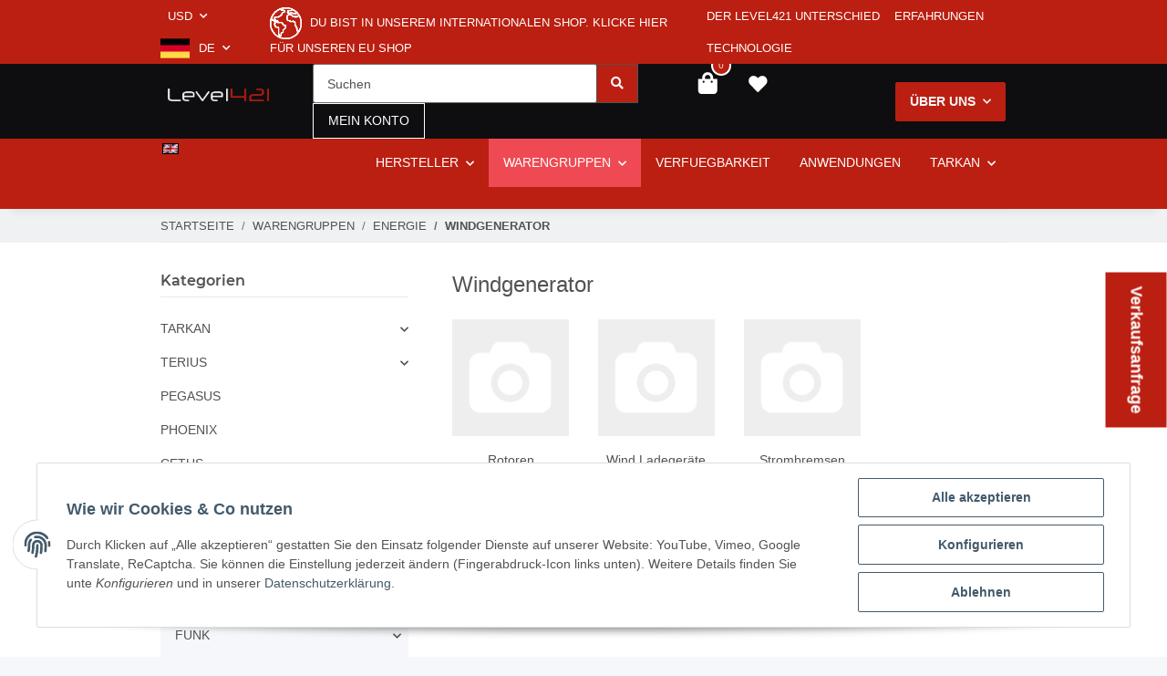

--- FILE ---
content_type: text/html; charset=utf-8
request_url: https://level421.com/Windgenerator
body_size: 38625
content:
<!DOCTYPE html>
<html lang="de" itemscope itemtype="http://schema.org/CollectionPage">
    
    <head>
        
            <meta http-equiv="content-type" content="text/html; charset=utf-8">
            <meta name="description" itemprop="description" content="Bleibe mit uns global verbunden, wo immer Du auch bist. Rotoren, Wind Ladegeräte, Strombremsen">
                        <meta name="viewport" content="width=device-width, initial-scale=1.0">
            <meta http-equiv="X-UA-Compatible" content="IE=edge">
                        <meta name="robots" content="index, follow">

            <meta itemprop="url" content="https://level421.com/Windgenerator">
            
                <meta name="theme-color" content="#f8bf00">
            
            <meta property="og:type" content="website">
            <meta property="og:site_name" content="Windgenerator - level421.com">
            <meta property="og:title" content="Windgenerator - level421.com">
            <meta property="og:description" content="Bleibe mit uns global verbunden, wo immer Du auch bist. Rotoren, Wind Ladegeräte, Strombremsen">
            <meta property="og:url" content="https://level421.com/Windgenerator">

                            <meta itemprop="image" content="https://level421.com/bilder/intern/shoplogo/Level421.png">
                <meta property="og:image" content="https://level421.com/bilder/intern/shoplogo/Level421.png">
                    
        

        <title itemprop="name">Windgenerator - level421.com</title>

                    <link rel="canonical" href="https://level421.com/Windgenerator">
        
        

        
            <link type="image/x-icon" href="https://level421.com/templates/NOVA/themes/base/images/favicon.ico" rel="icon">
        

        
                                                    <style id="criticalCSS">
                
                    :root{--blue: #007bff;--indigo: #6610f2;--purple: #6f42c1;--pink: #e83e8c;--red: #dc3545;--orange: #fd7e14;--yellow: #ffc107;--green: #28a745;--teal: #20c997;--cyan: #17a2b8;--white: #ffffff;--gray: #707070;--gray-dark: #343a40;--primary: #F8BF00;--secondary: #525252;--success: #1C871E;--info: #525252;--warning: #f39932;--danger: #b90000;--light: #f5f7fa;--dark: #525252;--gray: #707070;--gray-light: #f5f7fa;--gray-medium: #ebebeb;--gray-dark: #9b9b9b;--gray-darker: #525252;--breakpoint-xs: 0;--breakpoint-sm: 576px;--breakpoint-md: 768px;--breakpoint-lg: 992px;--breakpoint-xl: 1300px;--font-family-sans-serif: "Open Sans", sans-serif;--font-family-monospace: SFMono-Regular, Menlo, Monaco, Consolas, "Liberation Mono", "Courier New", monospace}*,*::before,*::after{box-sizing:border-box}html{font-family:sans-serif;line-height:1.15;-webkit-text-size-adjust:100%;-webkit-tap-highlight-color:rgba(0, 0, 0, 0)}article,aside,figcaption,figure,footer,header,hgroup,main,nav,section{display:block}body{margin:0;font-family:"Open Sans", sans-serif;font-size:0.875rem;font-weight:400;line-height:1.5;color:#525252;text-align:left;background-color:#f5f7fa}[tabindex="-1"]:focus:not(:focus-visible){outline:0 !important}hr{box-sizing:content-box;height:0;overflow:visible}h1,h2,h3,h4,h5,h6{margin-top:0;margin-bottom:1rem}p{margin-top:0;margin-bottom:1rem}abbr[title],abbr[data-original-title]{text-decoration:underline;text-decoration:underline dotted;cursor:help;border-bottom:0;text-decoration-skip-ink:none}address{margin-bottom:1rem;font-style:normal;line-height:inherit}ol,ul,dl{margin-top:0;margin-bottom:1rem}ol ol,ul ul,ol ul,ul ol{margin-bottom:0}dt{font-weight:700}dd{margin-bottom:0.5rem;margin-left:0}blockquote{margin:0 0 1rem}b,strong{font-weight:bolder}small{font-size:80%}sub,sup{position:relative;font-size:75%;line-height:0;vertical-align:baseline}sub{bottom:-0.25em}sup{top:-0.5em}a{color:#525252;text-decoration:underline;background-color:transparent}a:hover{color:#F8BF00;text-decoration:none}a:not([href]):not([class]){color:inherit;text-decoration:none}a:not([href]):not([class]):hover{color:inherit;text-decoration:none}pre,code,kbd,samp{font-family:SFMono-Regular, Menlo, Monaco, Consolas, "Liberation Mono", "Courier New", monospace;font-size:1em}pre{margin-top:0;margin-bottom:1rem;overflow:auto;-ms-overflow-style:scrollbar}figure{margin:0 0 1rem}img{vertical-align:middle;border-style:none}svg{overflow:hidden;vertical-align:middle}table{border-collapse:collapse}caption{padding-top:0.75rem;padding-bottom:0.75rem;color:#707070;text-align:left;caption-side:bottom}th{text-align:inherit;text-align:-webkit-match-parent}label{display:inline-block;margin-bottom:0.5rem}button{border-radius:0}button:focus:not(:focus-visible){outline:0}input,button,select,optgroup,textarea{margin:0;font-family:inherit;font-size:inherit;line-height:inherit}button,input{overflow:visible}button,select{text-transform:none}[role="button"]{cursor:pointer}select{word-wrap:normal}button,[type="button"],[type="reset"],[type="submit"]{-webkit-appearance:button}button:not(:disabled),[type="button"]:not(:disabled),[type="reset"]:not(:disabled),[type="submit"]:not(:disabled){cursor:pointer}button::-moz-focus-inner,[type="button"]::-moz-focus-inner,[type="reset"]::-moz-focus-inner,[type="submit"]::-moz-focus-inner{padding:0;border-style:none}input[type="radio"],input[type="checkbox"]{box-sizing:border-box;padding:0}textarea{overflow:auto;resize:vertical}fieldset{min-width:0;padding:0;margin:0;border:0}legend{display:block;width:100%;max-width:100%;padding:0;margin-bottom:0.5rem;font-size:1.5rem;line-height:inherit;color:inherit;white-space:normal}progress{vertical-align:baseline}[type="number"]::-webkit-inner-spin-button,[type="number"]::-webkit-outer-spin-button{height:auto}[type="search"]{outline-offset:-2px;-webkit-appearance:none}[type="search"]::-webkit-search-decoration{-webkit-appearance:none}::-webkit-file-upload-button{font:inherit;-webkit-appearance:button}output{display:inline-block}summary{display:list-item;cursor:pointer}template{display:none}[hidden]{display:none !important}.img-fluid{max-width:100%;height:auto}.img-thumbnail{padding:0.25rem;background-color:#f5f7fa;border:1px solid #dee2e6;border-radius:0.125rem;box-shadow:0 1px 2px rgba(0, 0, 0, 0.075);max-width:100%;height:auto}.figure{display:inline-block}.figure-img{margin-bottom:0.5rem;line-height:1}.figure-caption{font-size:90%;color:#707070}code{font-size:87.5%;color:#e83e8c;word-wrap:break-word}a>code{color:inherit}kbd{padding:0.2rem 0.4rem;font-size:87.5%;color:#ffffff;background-color:#212529;border-radius:0.125rem;box-shadow:inset 0 -0.1rem 0 rgba(0, 0, 0, 0.25)}kbd kbd{padding:0;font-size:100%;font-weight:700;box-shadow:none}pre{display:block;font-size:87.5%;color:#212529}pre code{font-size:inherit;color:inherit;word-break:normal}.pre-scrollable{max-height:340px;overflow-y:scroll}.container,.container-fluid,.container-sm,.container-md,.container-lg,.container-xl{width:100%;padding-right:1rem;padding-left:1rem;margin-right:auto;margin-left:auto}@media (min-width:576px){.container,.container-sm{max-width:97vw}}@media (min-width:768px){.container,.container-sm,.container-md{max-width:720px}}@media (min-width:992px){.container,.container-sm,.container-md,.container-lg{max-width:960px}}@media (min-width:1300px){.container,.container-sm,.container-md,.container-lg,.container-xl{max-width:1250px}}.row{display:flex;flex-wrap:wrap;margin-right:-1rem;margin-left:-1rem}.no-gutters{margin-right:0;margin-left:0}.no-gutters>.col,.no-gutters>[class*="col-"]{padding-right:0;padding-left:0}.col-1,.col-2,.col-3,.col-4,.col-5,.col-6,.col-7,.col-8,.col-9,.col-10,.col-11,.col-12,.col,.col-auto,.col-sm-1,.col-sm-2,.col-sm-3,.col-sm-4,.col-sm-5,.col-sm-6,.col-sm-7,.col-sm-8,.col-sm-9,.col-sm-10,.col-sm-11,.col-sm-12,.col-sm,.col-sm-auto,.col-md-1,.col-md-2,.col-md-3,.col-md-4,.col-md-5,.col-md-6,.col-md-7,.col-md-8,.col-md-9,.col-md-10,.col-md-11,.col-md-12,.col-md,.col-md-auto,.col-lg-1,.col-lg-2,.col-lg-3,.col-lg-4,.col-lg-5,.col-lg-6,.col-lg-7,.col-lg-8,.col-lg-9,.col-lg-10,.col-lg-11,.col-lg-12,.col-lg,.col-lg-auto,.col-xl-1,.col-xl-2,.col-xl-3,.col-xl-4,.col-xl-5,.col-xl-6,.col-xl-7,.col-xl-8,.col-xl-9,.col-xl-10,.col-xl-11,.col-xl-12,.col-xl,.col-xl-auto{position:relative;width:100%;padding-right:1rem;padding-left:1rem}.col{flex-basis:0;flex-grow:1;max-width:100%}.row-cols-1>*{flex:0 0 100%;max-width:100%}.row-cols-2>*{flex:0 0 50%;max-width:50%}.row-cols-3>*{flex:0 0 33.3333333333%;max-width:33.3333333333%}.row-cols-4>*{flex:0 0 25%;max-width:25%}.row-cols-5>*{flex:0 0 20%;max-width:20%}.row-cols-6>*{flex:0 0 16.6666666667%;max-width:16.6666666667%}.col-auto{flex:0 0 auto;width:auto;max-width:100%}.col-1{flex:0 0 8.33333333%;max-width:8.33333333%}.col-2{flex:0 0 16.66666667%;max-width:16.66666667%}.col-3{flex:0 0 25%;max-width:25%}.col-4{flex:0 0 33.33333333%;max-width:33.33333333%}.col-5{flex:0 0 41.66666667%;max-width:41.66666667%}.col-6{flex:0 0 50%;max-width:50%}.col-7{flex:0 0 58.33333333%;max-width:58.33333333%}.col-8{flex:0 0 66.66666667%;max-width:66.66666667%}.col-9{flex:0 0 75%;max-width:75%}.col-10{flex:0 0 83.33333333%;max-width:83.33333333%}.col-11{flex:0 0 91.66666667%;max-width:91.66666667%}.col-12{flex:0 0 100%;max-width:100%}.order-first{order:-1}.order-last{order:13}.order-0{order:0}.order-1{order:1}.order-2{order:2}.order-3{order:3}.order-4{order:4}.order-5{order:5}.order-6{order:6}.order-7{order:7}.order-8{order:8}.order-9{order:9}.order-10{order:10}.order-11{order:11}.order-12{order:12}.offset-1{margin-left:8.33333333%}.offset-2{margin-left:16.66666667%}.offset-3{margin-left:25%}.offset-4{margin-left:33.33333333%}.offset-5{margin-left:41.66666667%}.offset-6{margin-left:50%}.offset-7{margin-left:58.33333333%}.offset-8{margin-left:66.66666667%}.offset-9{margin-left:75%}.offset-10{margin-left:83.33333333%}.offset-11{margin-left:91.66666667%}@media (min-width:576px){.col-sm{flex-basis:0;flex-grow:1;max-width:100%}.row-cols-sm-1>*{flex:0 0 100%;max-width:100%}.row-cols-sm-2>*{flex:0 0 50%;max-width:50%}.row-cols-sm-3>*{flex:0 0 33.3333333333%;max-width:33.3333333333%}.row-cols-sm-4>*{flex:0 0 25%;max-width:25%}.row-cols-sm-5>*{flex:0 0 20%;max-width:20%}.row-cols-sm-6>*{flex:0 0 16.6666666667%;max-width:16.6666666667%}.col-sm-auto{flex:0 0 auto;width:auto;max-width:100%}.col-sm-1{flex:0 0 8.33333333%;max-width:8.33333333%}.col-sm-2{flex:0 0 16.66666667%;max-width:16.66666667%}.col-sm-3{flex:0 0 25%;max-width:25%}.col-sm-4{flex:0 0 33.33333333%;max-width:33.33333333%}.col-sm-5{flex:0 0 41.66666667%;max-width:41.66666667%}.col-sm-6{flex:0 0 50%;max-width:50%}.col-sm-7{flex:0 0 58.33333333%;max-width:58.33333333%}.col-sm-8{flex:0 0 66.66666667%;max-width:66.66666667%}.col-sm-9{flex:0 0 75%;max-width:75%}.col-sm-10{flex:0 0 83.33333333%;max-width:83.33333333%}.col-sm-11{flex:0 0 91.66666667%;max-width:91.66666667%}.col-sm-12{flex:0 0 100%;max-width:100%}.order-sm-first{order:-1}.order-sm-last{order:13}.order-sm-0{order:0}.order-sm-1{order:1}.order-sm-2{order:2}.order-sm-3{order:3}.order-sm-4{order:4}.order-sm-5{order:5}.order-sm-6{order:6}.order-sm-7{order:7}.order-sm-8{order:8}.order-sm-9{order:9}.order-sm-10{order:10}.order-sm-11{order:11}.order-sm-12{order:12}.offset-sm-0{margin-left:0}.offset-sm-1{margin-left:8.33333333%}.offset-sm-2{margin-left:16.66666667%}.offset-sm-3{margin-left:25%}.offset-sm-4{margin-left:33.33333333%}.offset-sm-5{margin-left:41.66666667%}.offset-sm-6{margin-left:50%}.offset-sm-7{margin-left:58.33333333%}.offset-sm-8{margin-left:66.66666667%}.offset-sm-9{margin-left:75%}.offset-sm-10{margin-left:83.33333333%}.offset-sm-11{margin-left:91.66666667%}}@media (min-width:768px){.col-md{flex-basis:0;flex-grow:1;max-width:100%}.row-cols-md-1>*{flex:0 0 100%;max-width:100%}.row-cols-md-2>*{flex:0 0 50%;max-width:50%}.row-cols-md-3>*{flex:0 0 33.3333333333%;max-width:33.3333333333%}.row-cols-md-4>*{flex:0 0 25%;max-width:25%}.row-cols-md-5>*{flex:0 0 20%;max-width:20%}.row-cols-md-6>*{flex:0 0 16.6666666667%;max-width:16.6666666667%}.col-md-auto{flex:0 0 auto;width:auto;max-width:100%}.col-md-1{flex:0 0 8.33333333%;max-width:8.33333333%}.col-md-2{flex:0 0 16.66666667%;max-width:16.66666667%}.col-md-3{flex:0 0 25%;max-width:25%}.col-md-4{flex:0 0 33.33333333%;max-width:33.33333333%}.col-md-5{flex:0 0 41.66666667%;max-width:41.66666667%}.col-md-6{flex:0 0 50%;max-width:50%}.col-md-7{flex:0 0 58.33333333%;max-width:58.33333333%}.col-md-8{flex:0 0 66.66666667%;max-width:66.66666667%}.col-md-9{flex:0 0 75%;max-width:75%}.col-md-10{flex:0 0 83.33333333%;max-width:83.33333333%}.col-md-11{flex:0 0 91.66666667%;max-width:91.66666667%}.col-md-12{flex:0 0 100%;max-width:100%}.order-md-first{order:-1}.order-md-last{order:13}.order-md-0{order:0}.order-md-1{order:1}.order-md-2{order:2}.order-md-3{order:3}.order-md-4{order:4}.order-md-5{order:5}.order-md-6{order:6}.order-md-7{order:7}.order-md-8{order:8}.order-md-9{order:9}.order-md-10{order:10}.order-md-11{order:11}.order-md-12{order:12}.offset-md-0{margin-left:0}.offset-md-1{margin-left:8.33333333%}.offset-md-2{margin-left:16.66666667%}.offset-md-3{margin-left:25%}.offset-md-4{margin-left:33.33333333%}.offset-md-5{margin-left:41.66666667%}.offset-md-6{margin-left:50%}.offset-md-7{margin-left:58.33333333%}.offset-md-8{margin-left:66.66666667%}.offset-md-9{margin-left:75%}.offset-md-10{margin-left:83.33333333%}.offset-md-11{margin-left:91.66666667%}}@media (min-width:992px){.col-lg{flex-basis:0;flex-grow:1;max-width:100%}.row-cols-lg-1>*{flex:0 0 100%;max-width:100%}.row-cols-lg-2>*{flex:0 0 50%;max-width:50%}.row-cols-lg-3>*{flex:0 0 33.3333333333%;max-width:33.3333333333%}.row-cols-lg-4>*{flex:0 0 25%;max-width:25%}.row-cols-lg-5>*{flex:0 0 20%;max-width:20%}.row-cols-lg-6>*{flex:0 0 16.6666666667%;max-width:16.6666666667%}.col-lg-auto{flex:0 0 auto;width:auto;max-width:100%}.col-lg-1{flex:0 0 8.33333333%;max-width:8.33333333%}.col-lg-2{flex:0 0 16.66666667%;max-width:16.66666667%}.col-lg-3{flex:0 0 25%;max-width:25%}.col-lg-4{flex:0 0 33.33333333%;max-width:33.33333333%}.col-lg-5{flex:0 0 41.66666667%;max-width:41.66666667%}.col-lg-6{flex:0 0 50%;max-width:50%}.col-lg-7{flex:0 0 58.33333333%;max-width:58.33333333%}.col-lg-8{flex:0 0 66.66666667%;max-width:66.66666667%}.col-lg-9{flex:0 0 75%;max-width:75%}.col-lg-10{flex:0 0 83.33333333%;max-width:83.33333333%}.col-lg-11{flex:0 0 91.66666667%;max-width:91.66666667%}.col-lg-12{flex:0 0 100%;max-width:100%}.order-lg-first{order:-1}.order-lg-last{order:13}.order-lg-0{order:0}.order-lg-1{order:1}.order-lg-2{order:2}.order-lg-3{order:3}.order-lg-4{order:4}.order-lg-5{order:5}.order-lg-6{order:6}.order-lg-7{order:7}.order-lg-8{order:8}.order-lg-9{order:9}.order-lg-10{order:10}.order-lg-11{order:11}.order-lg-12{order:12}.offset-lg-0{margin-left:0}.offset-lg-1{margin-left:8.33333333%}.offset-lg-2{margin-left:16.66666667%}.offset-lg-3{margin-left:25%}.offset-lg-4{margin-left:33.33333333%}.offset-lg-5{margin-left:41.66666667%}.offset-lg-6{margin-left:50%}.offset-lg-7{margin-left:58.33333333%}.offset-lg-8{margin-left:66.66666667%}.offset-lg-9{margin-left:75%}.offset-lg-10{margin-left:83.33333333%}.offset-lg-11{margin-left:91.66666667%}}@media (min-width:1300px){.col-xl{flex-basis:0;flex-grow:1;max-width:100%}.row-cols-xl-1>*{flex:0 0 100%;max-width:100%}.row-cols-xl-2>*{flex:0 0 50%;max-width:50%}.row-cols-xl-3>*{flex:0 0 33.3333333333%;max-width:33.3333333333%}.row-cols-xl-4>*{flex:0 0 25%;max-width:25%}.row-cols-xl-5>*{flex:0 0 20%;max-width:20%}.row-cols-xl-6>*{flex:0 0 16.6666666667%;max-width:16.6666666667%}.col-xl-auto{flex:0 0 auto;width:auto;max-width:100%}.col-xl-1{flex:0 0 8.33333333%;max-width:8.33333333%}.col-xl-2{flex:0 0 16.66666667%;max-width:16.66666667%}.col-xl-3{flex:0 0 25%;max-width:25%}.col-xl-4{flex:0 0 33.33333333%;max-width:33.33333333%}.col-xl-5{flex:0 0 41.66666667%;max-width:41.66666667%}.col-xl-6{flex:0 0 50%;max-width:50%}.col-xl-7{flex:0 0 58.33333333%;max-width:58.33333333%}.col-xl-8{flex:0 0 66.66666667%;max-width:66.66666667%}.col-xl-9{flex:0 0 75%;max-width:75%}.col-xl-10{flex:0 0 83.33333333%;max-width:83.33333333%}.col-xl-11{flex:0 0 91.66666667%;max-width:91.66666667%}.col-xl-12{flex:0 0 100%;max-width:100%}.order-xl-first{order:-1}.order-xl-last{order:13}.order-xl-0{order:0}.order-xl-1{order:1}.order-xl-2{order:2}.order-xl-3{order:3}.order-xl-4{order:4}.order-xl-5{order:5}.order-xl-6{order:6}.order-xl-7{order:7}.order-xl-8{order:8}.order-xl-9{order:9}.order-xl-10{order:10}.order-xl-11{order:11}.order-xl-12{order:12}.offset-xl-0{margin-left:0}.offset-xl-1{margin-left:8.33333333%}.offset-xl-2{margin-left:16.66666667%}.offset-xl-3{margin-left:25%}.offset-xl-4{margin-left:33.33333333%}.offset-xl-5{margin-left:41.66666667%}.offset-xl-6{margin-left:50%}.offset-xl-7{margin-left:58.33333333%}.offset-xl-8{margin-left:66.66666667%}.offset-xl-9{margin-left:75%}.offset-xl-10{margin-left:83.33333333%}.offset-xl-11{margin-left:91.66666667%}}.nav{display:flex;flex-wrap:wrap;padding-left:0;margin-bottom:0;list-style:none}.nav-link{display:block;padding:0.5rem 1rem;text-decoration:none}.nav-link:hover,.nav-link:focus{text-decoration:none}.nav-link.disabled{color:#707070;pointer-events:none;cursor:default}.nav-tabs{border-bottom:1px solid #dee2e6}.nav-tabs .nav-link{margin-bottom:-1px;border:1px solid transparent;border-top-left-radius:0;border-top-right-radius:0}.nav-tabs .nav-link:hover,.nav-tabs .nav-link:focus{border-color:transparent}.nav-tabs .nav-link.disabled{color:#707070;background-color:transparent;border-color:transparent}.nav-tabs .nav-link.active,.nav-tabs .nav-item.show .nav-link{color:#525252;background-color:transparent;border-color:#F8BF00}.nav-tabs .dropdown-menu{margin-top:-1px;border-top-left-radius:0;border-top-right-radius:0}.nav-pills .nav-link{border-radius:0.125rem}.nav-pills .nav-link.active,.nav-pills .show>.nav-link{color:#ffffff;background-color:#F8BF00}.nav-fill>.nav-link,.nav-fill .nav-item{flex:1 1 auto;text-align:center}.nav-justified>.nav-link,.nav-justified .nav-item{flex-basis:0;flex-grow:1;text-align:center}.tab-content>.tab-pane{display:none}.tab-content>.active{display:block}.navbar{position:relative;display:flex;flex-wrap:wrap;align-items:center;justify-content:space-between;padding:0.4rem 1rem}.navbar .container,.navbar .container-fluid,.navbar .container-sm,.navbar .container-md,.navbar .container-lg,.navbar .container-xl,.navbar>.container-sm,.navbar>.container-md,.navbar>.container-lg,.navbar>.container-xl{display:flex;flex-wrap:wrap;align-items:center;justify-content:space-between}.navbar-brand{display:inline-block;padding-top:0.40625rem;padding-bottom:0.40625rem;margin-right:1rem;font-size:1rem;line-height:inherit;white-space:nowrap}.navbar-brand:hover,.navbar-brand:focus{text-decoration:none}.navbar-nav{display:flex;flex-direction:column;padding-left:0;margin-bottom:0;list-style:none}.navbar-nav .nav-link{padding-right:0;padding-left:0}.navbar-nav .dropdown-menu{position:static;float:none}.navbar-text{display:inline-block;padding-top:0.5rem;padding-bottom:0.5rem}.navbar-collapse{flex-basis:100%;flex-grow:1;align-items:center}.navbar-toggler{padding:0.25rem 0.75rem;font-size:1rem;line-height:1;background-color:transparent;border:1px solid transparent;border-radius:0.125rem}.navbar-toggler:hover,.navbar-toggler:focus{text-decoration:none}.navbar-toggler-icon{display:inline-block;width:1.5em;height:1.5em;vertical-align:middle;content:"";background:50% / 100% 100% no-repeat}.navbar-nav-scroll{max-height:75vh;overflow-y:auto}@media (max-width:575.98px){.navbar-expand-sm>.container,.navbar-expand-sm>.container-fluid,.navbar-expand-sm>.container-sm,.navbar-expand-sm>.container-md,.navbar-expand-sm>.container-lg,.navbar-expand-sm>.container-xl{padding-right:0;padding-left:0}}@media (min-width:576px){.navbar-expand-sm{flex-flow:row nowrap;justify-content:flex-start}.navbar-expand-sm .navbar-nav{flex-direction:row}.navbar-expand-sm .navbar-nav .dropdown-menu{position:absolute}.navbar-expand-sm .navbar-nav .nav-link{padding-right:1.5rem;padding-left:1.5rem}.navbar-expand-sm>.container,.navbar-expand-sm>.container-fluid,.navbar-expand-sm>.container-sm,.navbar-expand-sm>.container-md,.navbar-expand-sm>.container-lg,.navbar-expand-sm>.container-xl{flex-wrap:nowrap}.navbar-expand-sm .navbar-nav-scroll{overflow:visible}.navbar-expand-sm .navbar-collapse{display:flex !important;flex-basis:auto}.navbar-expand-sm .navbar-toggler{display:none}}@media (max-width:767.98px){.navbar-expand-md>.container,.navbar-expand-md>.container-fluid,.navbar-expand-md>.container-sm,.navbar-expand-md>.container-md,.navbar-expand-md>.container-lg,.navbar-expand-md>.container-xl{padding-right:0;padding-left:0}}@media (min-width:768px){.navbar-expand-md{flex-flow:row nowrap;justify-content:flex-start}.navbar-expand-md .navbar-nav{flex-direction:row}.navbar-expand-md .navbar-nav .dropdown-menu{position:absolute}.navbar-expand-md .navbar-nav .nav-link{padding-right:1.5rem;padding-left:1.5rem}.navbar-expand-md>.container,.navbar-expand-md>.container-fluid,.navbar-expand-md>.container-sm,.navbar-expand-md>.container-md,.navbar-expand-md>.container-lg,.navbar-expand-md>.container-xl{flex-wrap:nowrap}.navbar-expand-md .navbar-nav-scroll{overflow:visible}.navbar-expand-md .navbar-collapse{display:flex !important;flex-basis:auto}.navbar-expand-md .navbar-toggler{display:none}}@media (max-width:991.98px){.navbar-expand-lg>.container,.navbar-expand-lg>.container-fluid,.navbar-expand-lg>.container-sm,.navbar-expand-lg>.container-md,.navbar-expand-lg>.container-lg,.navbar-expand-lg>.container-xl{padding-right:0;padding-left:0}}@media (min-width:992px){.navbar-expand-lg{flex-flow:row nowrap;justify-content:flex-start}.navbar-expand-lg .navbar-nav{flex-direction:row}.navbar-expand-lg .navbar-nav .dropdown-menu{position:absolute}.navbar-expand-lg .navbar-nav .nav-link{padding-right:1.5rem;padding-left:1.5rem}.navbar-expand-lg>.container,.navbar-expand-lg>.container-fluid,.navbar-expand-lg>.container-sm,.navbar-expand-lg>.container-md,.navbar-expand-lg>.container-lg,.navbar-expand-lg>.container-xl{flex-wrap:nowrap}.navbar-expand-lg .navbar-nav-scroll{overflow:visible}.navbar-expand-lg .navbar-collapse{display:flex !important;flex-basis:auto}.navbar-expand-lg .navbar-toggler{display:none}}@media (max-width:1299.98px){.navbar-expand-xl>.container,.navbar-expand-xl>.container-fluid,.navbar-expand-xl>.container-sm,.navbar-expand-xl>.container-md,.navbar-expand-xl>.container-lg,.navbar-expand-xl>.container-xl{padding-right:0;padding-left:0}}@media (min-width:1300px){.navbar-expand-xl{flex-flow:row nowrap;justify-content:flex-start}.navbar-expand-xl .navbar-nav{flex-direction:row}.navbar-expand-xl .navbar-nav .dropdown-menu{position:absolute}.navbar-expand-xl .navbar-nav .nav-link{padding-right:1.5rem;padding-left:1.5rem}.navbar-expand-xl>.container,.navbar-expand-xl>.container-fluid,.navbar-expand-xl>.container-sm,.navbar-expand-xl>.container-md,.navbar-expand-xl>.container-lg,.navbar-expand-xl>.container-xl{flex-wrap:nowrap}.navbar-expand-xl .navbar-nav-scroll{overflow:visible}.navbar-expand-xl .navbar-collapse{display:flex !important;flex-basis:auto}.navbar-expand-xl .navbar-toggler{display:none}}.navbar-expand{flex-flow:row nowrap;justify-content:flex-start}.navbar-expand>.container,.navbar-expand>.container-fluid,.navbar-expand>.container-sm,.navbar-expand>.container-md,.navbar-expand>.container-lg,.navbar-expand>.container-xl{padding-right:0;padding-left:0}.navbar-expand .navbar-nav{flex-direction:row}.navbar-expand .navbar-nav .dropdown-menu{position:absolute}.navbar-expand .navbar-nav .nav-link{padding-right:1.5rem;padding-left:1.5rem}.navbar-expand>.container,.navbar-expand>.container-fluid,.navbar-expand>.container-sm,.navbar-expand>.container-md,.navbar-expand>.container-lg,.navbar-expand>.container-xl{flex-wrap:nowrap}.navbar-expand .navbar-nav-scroll{overflow:visible}.navbar-expand .navbar-collapse{display:flex !important;flex-basis:auto}.navbar-expand .navbar-toggler{display:none}.navbar-light .navbar-brand{color:rgba(0, 0, 0, 0.9)}.navbar-light .navbar-brand:hover,.navbar-light .navbar-brand:focus{color:rgba(0, 0, 0, 0.9)}.navbar-light .navbar-nav .nav-link{color:#525252}.navbar-light .navbar-nav .nav-link:hover,.navbar-light .navbar-nav .nav-link:focus{color:#F8BF00}.navbar-light .navbar-nav .nav-link.disabled{color:rgba(0, 0, 0, 0.3)}.navbar-light .navbar-nav .show>.nav-link,.navbar-light .navbar-nav .active>.nav-link,.navbar-light .navbar-nav .nav-link.show,.navbar-light .navbar-nav .nav-link.active{color:rgba(0, 0, 0, 0.9)}.navbar-light .navbar-toggler{color:#525252;border-color:rgba(0, 0, 0, 0.1)}.navbar-light .navbar-toggler-icon{background-image:url("data:image/svg+xml,%3csvg xmlns='http://www.w3.org/2000/svg' width='30' height='30' viewBox='0 0 30 30'%3e%3cpath stroke='%23525252' stroke-linecap='round' stroke-miterlimit='10' stroke-width='2' d='M4 7h22M4 15h22M4 23h22'/%3e%3c/svg%3e")}.navbar-light .navbar-text{color:#525252}.navbar-light .navbar-text a{color:rgba(0, 0, 0, 0.9)}.navbar-light .navbar-text a:hover,.navbar-light .navbar-text a:focus{color:rgba(0, 0, 0, 0.9)}.navbar-dark .navbar-brand{color:#ffffff}.navbar-dark .navbar-brand:hover,.navbar-dark .navbar-brand:focus{color:#ffffff}.navbar-dark .navbar-nav .nav-link{color:rgba(255, 255, 255, 0.5)}.navbar-dark .navbar-nav .nav-link:hover,.navbar-dark .navbar-nav .nav-link:focus{color:rgba(255, 255, 255, 0.75)}.navbar-dark .navbar-nav .nav-link.disabled{color:rgba(255, 255, 255, 0.25)}.navbar-dark .navbar-nav .show>.nav-link,.navbar-dark .navbar-nav .active>.nav-link,.navbar-dark .navbar-nav .nav-link.show,.navbar-dark .navbar-nav .nav-link.active{color:#ffffff}.navbar-dark .navbar-toggler{color:rgba(255, 255, 255, 0.5);border-color:rgba(255, 255, 255, 0.1)}.navbar-dark .navbar-toggler-icon{background-image:url("data:image/svg+xml,%3csvg xmlns='http://www.w3.org/2000/svg' width='30' height='30' viewBox='0 0 30 30'%3e%3cpath stroke='rgba%28255, 255, 255, 0.5%29' stroke-linecap='round' stroke-miterlimit='10' stroke-width='2' d='M4 7h22M4 15h22M4 23h22'/%3e%3c/svg%3e")}.navbar-dark .navbar-text{color:rgba(255, 255, 255, 0.5)}.navbar-dark .navbar-text a{color:#ffffff}.navbar-dark .navbar-text a:hover,.navbar-dark .navbar-text a:focus{color:#ffffff}.pagination-sm .page-item.active .page-link::after,.pagination-sm .page-item.active .page-text::after{left:0.375rem;right:0.375rem}.pagination-lg .page-item.active .page-link::after,.pagination-lg .page-item.active .page-text::after{left:1.125rem;right:1.125rem}.page-item{position:relative}.page-item.active{font-weight:700}.page-item.active .page-link::after,.page-item.active .page-text::after{content:"";position:absolute;left:0.5625rem;bottom:0;right:0.5625rem;border-bottom:4px solid #F8BF00}@media (min-width:768px){.dropdown-item.page-item{background-color:transparent}}.page-link,.page-text{text-decoration:none}.pagination{margin-bottom:0;justify-content:space-between;align-items:center}@media (min-width:768px){.pagination{justify-content:normal}.pagination .dropdown>.btn{display:none}.pagination .dropdown-menu{position:static !important;transform:none !important;display:flex;margin:0;padding:0;border:0;min-width:auto}.pagination .dropdown-item{width:auto;display:inline-block;padding:0}.pagination .dropdown-item.active{background-color:transparent;color:#525252}.pagination .dropdown-item:hover{background-color:transparent}.pagination .pagination-site{display:none}}@media (max-width:767.98px){.pagination .dropdown-item{padding:0}.pagination .dropdown-item.active .page-link,.pagination .dropdown-item.active .page-text,.pagination .dropdown-item:active .page-link,.pagination .dropdown-item:active .page-text{color:#525252}}.productlist-page-nav{align-items:center}.productlist-page-nav .pagination{margin:0}.productlist-page-nav .displayoptions{margin-bottom:1rem}@media (min-width:768px){.productlist-page-nav .displayoptions{margin-bottom:0}}.productlist-page-nav .displayoptions .btn-group+.btn-group+.btn-group{margin-left:0.5rem}.productlist-page-nav .result-option-wrapper{margin-right:0.5rem}.productlist-page-nav .productlist-item-info{margin-bottom:0.5rem;margin-left:auto;margin-right:auto;display:flex}@media (min-width:768px){.productlist-page-nav .productlist-item-info{margin-right:0;margin-bottom:0}.productlist-page-nav .productlist-item-info.productlist-item-border{border-right:1px solid #ebebeb;padding-right:1rem}}.productlist-page-nav.productlist-page-nav-header-m{margin-top:3rem}@media (min-width:768px){.productlist-page-nav.productlist-page-nav-header-m{margin-top:2rem}.productlist-page-nav.productlist-page-nav-header-m>.col{margin-top:1rem}}.productlist-page-nav-bottom{margin-bottom:2rem}.pagination-wrapper{margin-bottom:1rem;align-items:center;border-top:1px solid #f5f7fa;border-bottom:1px solid #f5f7fa;padding-top:0.5rem;padding-bottom:0.5rem}.pagination-wrapper .pagination-entries{font-weight:700;margin-bottom:1rem}@media (min-width:768px){.pagination-wrapper .pagination-entries{margin-bottom:0}}.pagination-wrapper .pagination-selects{margin-left:auto;margin-top:1rem}@media (min-width:768px){.pagination-wrapper .pagination-selects{margin-left:0;margin-top:0}}.pagination-wrapper .pagination-selects .pagination-selects-entries{margin-bottom:1rem}@media (min-width:768px){.pagination-wrapper .pagination-selects .pagination-selects-entries{margin-right:1rem;margin-bottom:0}}.pagination-no-wrapper{border:0;padding-top:0;padding-bottom:0}.fa,.fas,.far,.fal{display:inline-block}h1,h2,h3,h4,h5,h6,.h1,.h2,.h3,.productlist-filter-headline,.sidepanel-left .box-normal .box-normal-link,.h4,.h5,.h6{margin-bottom:1rem;font-family:Montserrat, sans-serif;font-weight:400;line-height:1.2;color:#525252}h1,.h1{font-size:1.875rem}h2,.h2{font-size:1.5rem}h3,.h3,.productlist-filter-headline,.sidepanel-left .box-normal .box-normal-link{font-size:1rem}h4,.h4{font-size:0.875rem}h5,.h5{font-size:0.875rem}h6,.h6{font-size:0.875rem}.banner .img-fluid{width:100%}.label-slide .form-group:not(.exclude-from-label-slide):not(.checkbox) label{display:none}.modal{display:none}.carousel-thumbnails .slick-arrow{opacity:0}.consent-modal:not(.active){display:none}.consent-banner-icon{width:1em;height:1em}.mini>#consent-banner{display:none}html{overflow-y:scroll}.dropdown-menu{display:none}.dropdown-toggle::after{content:"";margin-left:0.5rem;display:inline-block}.list-unstyled,.list-icons{padding-left:0;list-style:none}.input-group{position:relative;display:flex;flex-wrap:wrap;align-items:stretch;width:100%}.input-group>.form-control{flex:1 1 auto;width:1%}#main-wrapper,#header-top-bar,header{background:#ffffff}.container-fluid-xl{max-width:103.125rem}.nav-dividers .nav-item{position:relative}.nav-dividers .nav-item:not(:last-child)::after{content:"";position:absolute;right:0;top:0.5rem;height:calc(100% - 1rem);border-right:0.0625rem solid currentColor}.nav-link{text-decoration:none}.nav-scrollbar{overflow:hidden;display:flex;align-items:center}.nav-scrollbar .nav,.nav-scrollbar .navbar-nav{flex-wrap:nowrap}.nav-scrollbar .nav-item{white-space:nowrap}.nav-scrollbar-inner{overflow-x:auto;padding-bottom:1.5rem;align-self:flex-start}#shop-nav{align-items:center;flex-shrink:0;margin-left:auto}@media (max-width:767.98px){#shop-nav .nav-link{padding-left:0.7rem;padding-right:0.7rem}}.search-wrapper{width:100%}.has-left-sidebar .breadcrumb-container{padding-left:0;padding-right:0}.breadcrumb{display:flex;flex-wrap:wrap;padding:0.5rem 0;margin-bottom:0;list-style:none;background-color:transparent;border-radius:0}.breadcrumb-item+.breadcrumb-item{padding-left:0.5rem}.breadcrumb-item+.breadcrumb-item::before{display:inline-block;padding-right:0.5rem;color:#707070;content:"/"}.breadcrumb-item.active{color:#525252;font-weight:700}.breadcrumb-item.first::before{display:none}.breadcrumb-wrapper{margin-bottom:2rem}@media (min-width:992px){.breadcrumb-wrapper{border-style:solid;border-color:#ebebeb;border-width:1px 0}}.breadcrumb{font-size:0.8125rem}.breadcrumb a{text-decoration:none}.breadcrumb-back{padding-right:1rem;margin-right:1rem;border-right:1px solid #ebebeb}.breadcrumb-item{display:none}@media (min-width:768px){.breadcrumb-item{display:flex}}@media (min-width:768px){.breadcrumb-arrow{display:none}}#header-top-bar{position:relative;background-color:#ffffff;z-index:1021;flex-direction:row-reverse}#header-top-bar,header{background-color:#ffffff;color:#525252}#header-top-bar a:not(.dropdown-item):not(.btn),header a:not(.dropdown-item):not(.btn){text-decoration:none;color:#525252}#header-top-bar a:not(.dropdown-item):not(.btn):hover,header a:not(.dropdown-item):not(.btn):hover{color:#F8BF00}.img-aspect-ratio{width:100%;height:auto}header{box-shadow:0 1rem 0.5625rem -0.75rem rgba(0, 0, 0, 0.06);position:relative;z-index:1020}header .form-control,header .form-control:focus{background-color:#ffffff;color:#525252}header .navbar{padding:0;position:static}@media (min-width:992px){header{padding-bottom:0}header .navbar-brand{margin-right:3rem}}header .navbar-brand{padding-top:0.4rem;padding-bottom:0.4rem}header .navbar-brand img{height:2rem;width:auto}header .navbar-toggler{color:#525252}header .nav-right .dropdown-menu{margin-top:-0.03125rem;box-shadow:inset 0 1rem 0.5625rem -0.75rem rgba(0, 0, 0, 0.06)}@media (min-width:992px){header .navbar-brand{padding-top:0.6rem;padding-bottom:0.6rem}header .navbar-brand img{height:3.0625rem}header .navbar-collapse{height:4.3125rem}header .navbar-nav>.nav-item>.nav-link{position:relative;padding:1.5rem}header .navbar-nav>.nav-item>.nav-link::before{content:"";position:absolute;bottom:0;left:50%;transform:translateX(-50%);border-width:0 0 6px;border-color:#F8BF00;border-style:solid;transition:width 0.4s;width:0}header .navbar-nav>.nav-item.active>.nav-link::before,header .navbar-nav>.nav-item:hover>.nav-link::before,header .navbar-nav>.nav-item.hover>.nav-link::before{width:100%}header .navbar-nav>.nav-item .nav{flex-wrap:wrap}header .navbar-nav .nav .nav-link{padding:0}header .navbar-nav .nav .nav-link::after{display:none}header .navbar-nav .dropdown .nav-item{width:100%}header .nav-mobile-body{align-self:flex-start;width:100%}header .nav-scrollbar-inner{width:100%}header .nav-right .nav-link{padding-top:1.5rem;padding-bottom:1.5rem}}.btn{display:inline-block;font-weight:600;color:#525252;text-align:center;vertical-align:middle;user-select:none;background-color:transparent;border:1px solid transparent;padding:0.625rem 0.9375rem;font-size:0.875rem;line-height:1.5;border-radius:0.125rem}.btn.disabled,.btn:disabled{opacity:0.65;box-shadow:none}.btn:not(:disabled):not(.disabled):active,.btn:not(:disabled):not(.disabled).active{box-shadow:none}.form-control{display:block;width:100%;height:calc(1.5em + 1.25rem + 2px);padding:0.625rem 0.9375rem;font-size:0.875rem;font-weight:400;line-height:1.5;color:#525252;background-color:#ffffff;background-clip:padding-box;border:1px solid #707070;border-radius:0.125rem;box-shadow:inset 0 1px 1px rgba(0, 0, 0, 0.075);transition:border-color 0.15s ease-in-out, box-shadow 0.15s ease-in-out}@media (prefers-reduced-motion:reduce){.form-control{transition:none}}.square{display:flex;position:relative}.square::before{content:"";display:inline-block;padding-bottom:100%}#product-offer .product-info ul.info-essential{margin:2rem 0;padding-left:0;list-style:none}.price_wrapper{margin-bottom:1.5rem}.price_wrapper .price{display:inline-block}.price_wrapper .bulk-prices{margin-top:1rem}.price_wrapper .bulk-prices .bulk-price{margin-right:0.25rem}#product-offer .product-info{border:0}#product-offer .product-info .bordered-top-bottom{padding:1rem;border-top:1px solid #f5f7fa;border-bottom:1px solid #f5f7fa}#product-offer .product-info ul.info-essential{margin:2rem 0}#product-offer .product-info .shortdesc{margin-bottom:1rem}#product-offer .product-info .product-offer{margin-bottom:2rem}#product-offer .product-info .product-offer>.row{margin-bottom:1.5rem}#product-offer .product-info .stock-information{border-top:1px solid #ebebeb;border-bottom:1px solid #ebebeb;align-items:flex-end}#product-offer .product-info .stock-information.stock-information-p{padding-top:1rem;padding-bottom:1rem}@media (max-width:767.98px){#product-offer .product-info .stock-information{margin-top:1rem}}#product-offer .product-info .question-on-item{margin-left:auto}#product-offer .product-info .question-on-item .question{padding:0}.flex-row-reverse{flex-direction:row-reverse !important}.flex-column{flex-direction:column !important}.justify-content-start{justify-content:flex-start !important}.collapse:not(.show){display:none}.d-none{display:none !important}.d-block{display:block !important}.d-flex{display:flex !important}.d-inline-block{display:inline-block !important}@media (min-width:992px){.d-lg-none{display:none !important}.d-lg-block{display:block !important}.d-lg-flex{display:flex !important}}@media (min-width:768px){.d-md-none{display:none !important}.d-md-block{display:block !important}.d-md-flex{display:flex !important}.d-md-inline-block{display:inline-block !important}}@media (min-width:992px){.justify-content-lg-end{justify-content:flex-end !important}}.list-gallery{display:flex;flex-direction:column}.list-gallery .second-wrapper{position:absolute;top:0;left:0;width:100%;height:100%}.list-gallery img.second{opacity:0}.form-group{margin-bottom:1rem}.btn-secondary{background-color:#525252;color:#f5f7fa}.btn-outline-secondary{color:#525252;border-color:#525252}.btn-group{display:inline-flex}.productlist-filter-headline{border-bottom:1px solid #ebebeb;padding-bottom:0.5rem;margin-bottom:1rem}hr{margin-top:1rem;margin-bottom:1rem;border:0;border-top:1px solid rgba(0, 0, 0, 0.1)}.badge-circle-1{background-color:#ffffff}#content{padding-bottom:3rem}#content-wrapper{margin-top:0}#content-wrapper.has-fluid{padding-top:1rem}#content-wrapper:not(.has-fluid){padding-top:2rem}@media (min-width:992px){#content-wrapper:not(.has-fluid){padding-top:4rem}}.content-cats-small{margin-bottom:3rem}@media (min-width:768px){.content-cats-small>div{margin-bottom:1rem}}.content-cats-small .sub-categories{display:flex;flex-direction:column;flex-grow:1;flex-basis:auto;align-items:stretch;justify-content:flex-start;height:100%}.content-cats-small .sub-categories .subcategories-image{justify-content:center;align-items:flex-start;margin-bottom:1rem}.content-cats-small::after{display:block;clear:both;content:""}.content-cats-small .outer{margin-bottom:0.5rem}.content-cats-small .caption{margin-bottom:0.5rem}@media (min-width:768px){.content-cats-small .caption{text-align:center}}.content-cats-small hr{margin-top:1rem;margin-bottom:1rem;padding-left:0;list-style:none}aside h4{margin-bottom:1rem}aside .card{border:none;box-shadow:none;background-color:transparent}aside .card .card-title{margin-bottom:0.5rem;font-size:1.5rem;font-weight:600}aside .card.card-default .card-heading{border-bottom:none;padding-left:0;padding-right:0}aside .card.card-default>.card-heading>.card-title{color:#525252;font-weight:600;border-bottom:1px solid #ebebeb;padding:10px 0}aside .card>.card-body{padding:0}aside .card>.card-body .card-title{font-weight:600}aside .nav-panel .nav{flex-wrap:initial}aside .nav-panel>.nav>.active>.nav-link{border-bottom:0.375rem solid #F8BF00;cursor:pointer}aside .nav-panel .active>.nav-link{font-weight:700}aside .nav-panel .nav-link[aria-expanded=true] i.fa-chevron-down{transform:rotate(180deg)}aside .nav-panel .nav-link,aside .nav-panel .nav-item{clear:left}aside .box .nav-link,aside .box .nav a,aside .box .dropdown-menu .dropdown-item{text-decoration:none;white-space:normal}aside .box .nav-link{padding-left:0;padding-right:0}aside .box .snippets-categories-nav-link-child{padding-left:0.5rem;padding-right:0.5rem}aside .box-monthlynews a .value{text-decoration:underline}aside .box-monthlynews a .value:hover{text-decoration:none}.box-categories .dropdown .collapse,.box-linkgroup .dropdown .collapse{background:#f5f7fa}.box-categories .nav-link{cursor:pointer}.box_login .register{text-decoration:underline}.box_login .register:hover{text-decoration:none}.box_login .register .fa{color:#F8BF00}.box_login .resetpw{text-decoration:underline}.box_login .resetpw:hover{text-decoration:none}.jqcloud-word.w0{color:#fbd966;font-size:70%}.jqcloud-word.w1{color:#fad352;font-size:100%}.jqcloud-word.w2{color:#face3d;font-size:130%}.jqcloud-word.w3{color:#f9c929;font-size:160%}.jqcloud-word.w4{color:#f9c414;font-size:190%}.jqcloud-word.w5{color:#f8bf00;font-size:220%}.jqcloud-word.w6{color:#e4b000;font-size:250%}.jqcloud-word.w7{color:#d0a000;font-size:280%}.jqcloud{line-height:normal;overflow:hidden;position:relative}.jqcloud-word a{color:inherit !important;font-size:inherit !important;text-decoration:none !important}.jqcloud-word a:hover{color:#F8BF00 !important}.searchcloud{width:100%;height:200px}#footer-boxes .card{background:transparent;border:0}#footer-boxes .card a{text-decoration:none}@media (min-width:768px){.box-normal{margin-bottom:1.5rem}}.box-normal .box-normal-link{text-decoration:none;font-weight:700;margin-bottom:0.5rem}@media (min-width:768px){.box-normal .box-normal-link{display:none}}.box-filter-hr{margin-top:0.5rem;margin-bottom:0.5rem}.box-normal-hr{margin-top:1rem;margin-bottom:1rem;display:flex}@media (min-width:768px){.box-normal-hr{display:none}}.box-last-seen .box-last-seen-item{margin-bottom:1rem}.box-nav-item{margin-top:0.5rem}@media (min-width:768px){.box-nav-item{margin-top:0}}.box-login .box-login-resetpw{margin-bottom:0.5rem;padding-left:0;padding-right:0;display:block}.box-slider{margin-bottom:1.5rem}.box-link-wrapper{align-items:center;display:flex}.box-link-wrapper i.snippets-filter-item-icon-right{color:#707070}.box-link-wrapper .badge{margin-left:auto}.box-delete-button{text-align:right;white-space:nowrap}.box-delete-button .remove{float:right}.box-filter-price .box-filter-price-collapse{padding-bottom:1.5rem}.hr-no-top{margin-top:0;margin-bottom:1rem}.characteristic-collapse-btn-inner img{margin-right:0.25rem}#search{margin-right:1rem;display:none}@media (min-width:992px){#search{display:block}}#footer{background-color:#f5f7fa;color:#525252}.toggler-logo-wrapper{float:left}@media (max-width:991.98px){.toggler-logo-wrapper{position:absolute}.toggler-logo-wrapper .logo-wrapper{float:left}.toggler-logo-wrapper .burger-menu-wrapper{float:left;padding-top:1rem}}.navbar .container{display:block}.lazyloading{color:transparent;width:auto;height:auto;max-width:40px;max-height:40px}.lazyload{opacity:0 !important}body #result-wrapper .sub-categories .caption{display:block !important}.product-redbtn{margin-top:20px}body #footer ul li a{text-transform:UPPERCASE !important}@media only screen and (max-width:991px){body .dropdown-body .subcategory-wrapper a.submenu-headline span.text-truncate{display:block !important}}.nav-mobile-body>ul:first-of-type>li.nav-item:first-of-type{order:1}.nav-mobile-body>ul:first-of-type>li.nav-item:nth-of-type(2){order:2}.nav-mobile-body>ul:first-of-type>li.nav-item:nth-of-type(3){order:4}.nav-mobile-body>ul:first-of-type>li.nav-item:nth-of-type(4){order:5}.nav-mobile-body>ul:first-of-type>li.nav-item:nth-of-type(5){order:3}.nav-mobile-body>ul:first-of-type>li.nav-item:nth-of-type(6){order:0}header nav.navbar .dropdown #dropdownMenuLink{background-color:#bb1f11;border-color:#bb1f11;font-size:14px}#badge-wl-count{left:55%}.account-icon-dropdown .dropdown-menu-right a.dropdown-item{color:#0e0e10 !important}body #shop-nav li a.cart-dropdown-next:hover{color:#fff !important}.account-head-data .account-head-data-credit{border:1px solid #bb1f11 !important}form.basket_wrapper .wishlist-item{height:unset !important}.attr-characteristic .badge,.attr-characteristic .badge:hover{background-color:#ffffff}#footer ul li a{text-transform:capitalize !important}@media only screen and (min-width:1025px) and (max-width:1299px){#shop-nav{width:84% !important}#shop-nav #search{width:390px !important}}@media only screen and (min-width:992px) and (max-width:1024px){#shop-nav #search{width:526px !important}}@media only screen and (min-width:992px){.nav-mobile-body .navbar-nav>li.nav-item:nth-child(2) .categories-recursive-link picture,.nav-mobile-body .navbar-nav>li.nav-item:nth-child(3) .categories-recursive-link picture,.nav-mobile-body .navbar-nav>li.nav-item:nth-child(5) .categories-recursive-link picture{height:120px !important}}@media only screen and (max-width:991px){body header #mainNavigation{margin-top:80px !important}li.language-dropdown.show .dropdown-menu.show{top:-780px !important;transform:translate3d(260px, -45px, 0px) !important}}@media only screen and (min-width:768px){.productbox.productbox-hover.productbox-column:hover .productbox-inner.pos-abs{position:unset}}
                
            </style>
                                        <link rel="preload" href="https://level421.com/asset/clear.css,plugin_css?v=1.2.1" as="style" onload="this.onload=null;this.rel='stylesheet'">
                <noscript>
                    <link href="https://level421.com/asset/clear.css,plugin_css?v=1.2.1" rel="stylesheet">
                </noscript>
            
                                    <script>
                /*! loadCSS rel=preload polyfill. [c]2017 Filament Group, Inc. MIT License */
                (function (w) {
                    "use strict";
                    if (!w.loadCSS) {
                        w.loadCSS = function (){};
                    }
                    var rp = loadCSS.relpreload = {};
                    rp.support                  = (function () {
                        var ret;
                        try {
                            ret = w.document.createElement("link").relList.supports("preload");
                        } catch (e) {
                            ret = false;
                        }
                        return function () {
                            return ret;
                        };
                    })();
                    rp.bindMediaToggle          = function (link) {
                        var finalMedia = link.media || "all";

                        function enableStylesheet() {
                            if (link.addEventListener) {
                                link.removeEventListener("load", enableStylesheet);
                            } else if (link.attachEvent) {
                                link.detachEvent("onload", enableStylesheet);
                            }
                            link.setAttribute("onload", null);
                            link.media = finalMedia;
                        }

                        if (link.addEventListener) {
                            link.addEventListener("load", enableStylesheet);
                        } else if (link.attachEvent) {
                            link.attachEvent("onload", enableStylesheet);
                        }
                        setTimeout(function () {
                            link.rel   = "stylesheet";
                            link.media = "only x";
                        });
                        setTimeout(enableStylesheet, 3000);
                    };

                    rp.poly = function () {
                        if (rp.support()) {
                            return;
                        }
                        var links = w.document.getElementsByTagName("link");
                        for (var i = 0; i < links.length; i++) {
                            var link = links[i];
                            if (link.rel === "preload" && link.getAttribute("as") === "style" && !link.getAttribute("data-loadcss")) {
                                link.setAttribute("data-loadcss", true);
                                rp.bindMediaToggle(link);
                            }
                        }
                    };

                    if (!rp.support()) {
                        rp.poly();

                        var run = w.setInterval(rp.poly, 500);
                        if (w.addEventListener) {
                            w.addEventListener("load", function () {
                                rp.poly();
                                w.clearInterval(run);
                            });
                        } else if (w.attachEvent) {
                            w.attachEvent("onload", function () {
                                rp.poly();
                                w.clearInterval(run);
                            });
                        }
                    }

                    if (typeof exports !== "undefined") {
                        exports.loadCSS = loadCSS;
                    }
                    else {
                        w.loadCSS = loadCSS;
                    }
                }(typeof global !== "undefined" ? global : this));


                
            </script>
                                        <link rel="alternate" type="application/rss+xml" title="Newsfeed level421.com" href="https://level421.com/rss.xml">
                        

 
           
        
        <script src="//translate.google.com/translate_a/element.js?cb=googleTranslateElementInit"></script>
    
     
                

        <script>
            window.lazySizesConfig = window.lazySizesConfig || {};
            window.lazySizesConfig.expand  = 50;
        </script>
        <script type="text/javascript" src="https://ajax.googleapis.com/ajax/libs/jquery/2.1.3/jquery.min.js"></script>
<script type="text/javascript">
//$(document).ready(function () {
  //  if($(".word_check:contains(TARKAN)")){
    //            $(".pdf-tab").addClass("d-block");
          //      }
        //    });
            
</script>


        <script src="https://level421.com/templates/NOVA/js/lazysizes.min.js"></script>

                                    <script defer src="https://level421.com/asset/jtl3.js?v=1.2.1"></script>
                    
                    <script defer src="https://level421.com/templates/NOVA/js/custom.js?v=1.2.1"></script>
        
        

        
                            <link rel="preload" href="https://level421.com/templates/NOVA/themes/base/fonts/opensans/open-sans-600.woff2" as="font" crossorigin>
                <link rel="preload" href="https://level421.com/templates/NOVA/themes/base/fonts/opensans/open-sans-regular.woff2" as="font" crossorigin>
                <link rel="preload" href="https://level421.com/templates/NOVA/themes/base/fonts/montserrat/Montserrat-SemiBold.woff2" as="font" crossorigin>
                        <link rel="preload" href="https://level421.com/templates/NOVA/themes/base/fontawesome/webfonts/fa-solid-900.woff2" as="font" crossorigin>
            <link rel="preload" href="https://level421.com/templates/NOVA/themes/base/fontawesome/webfonts/fa-regular-400.woff2" as="font" crossorigin>
        
        
            <link rel="modulepreload" href="https://level421.com/templates/NOVA/js/app/globals.js" as="script" crossorigin>
            <link rel="modulepreload" href="https://level421.com/templates/NOVA/js/app/snippets/form-counter.js" as="script" crossorigin>
            <link rel="modulepreload" href="https://level421.com/templates/NOVA/js/app/plugins/navscrollbar.js" as="script" crossorigin>
            <link rel="modulepreload" href="https://level421.com/templates/NOVA/js/app/plugins/tabdrop.js" as="script" crossorigin>
            <link rel="modulepreload" href="https://level421.com/templates/NOVA/js/app/views/header.js" as="script" crossorigin>
            <link rel="modulepreload" href="https://level421.com/templates/NOVA/js/app/views/productdetails.js" as="script" crossorigin>
        
                        <script type="module" src="https://level421.com/templates/NOVA/js/app/app.js"></script>
        <script type="text/javascript" src="https://maps.googleapis.com/maps/api/js?key=AIzaSyCB7w8KUXpW3gcq6lxOHzZWlzZDsqAq1kk"></script>

        <script src="https://rawgit.com/Nouris-Inc/jquery-axgmap/master/jquery.axgmap.js"></script>
                
        <script>
            $( document ).ready(function() {
                $('.opc-Tabs nav ul li:last-child').attr('id', 'label-uid_644824f465372-3');
                $('.opc-Tabs nav ul li:last-child').attr('title', 'Tab 4');
                $('.opc-Tabs nav ul li:last-child').attr('role', 'presentation');
            });
            $('.opc-Tabs nav ul li:last-child').removeAttr('class', 'tab-drop');
            $('.opc-Tabs nav ul li:last-child').removeAttr('class', 'show');
            $( document ).ready(function() {
                var re = /Hersteller/gi;
                $('html[lang="en"] li a[title="Manufacturers"] span').contents().each(function() {
                    if (this.nodeType === 3 && this.nodeValue.match(re)) {
                        this.nodeValue = this.nodeValue.replace(re, 'Manufacturers');
                    }
                });
                 var ree = /Hersteller/gi;
                $('html[lang="en"] li a[title="Hersteller"] span').contents().each(function() {
                    if (this.nodeType === 3 && this.nodeValue.match(ree)) {
                        this.nodeValue = this.nodeValue.replace(ree, 'Manufacturers');
                    }
                });
               
                });
        </script>
<script type="text/javascript">
//const euCountries = ['AT', 'BE', 'BG', 'HR', 'CY', 'CZ', 'DK', 'EE', 'FI', 'FR', 'DE', 'GR', 'HU', 'IE', 'IT', 'LV', 'LT', 'LU', 'MT', 'NL', 'PL', 'PT', 'RO', 'SK', 'SI', 'ES', 'SE'];

// Get user's country code from their IP address
//fetch('https://ipapi.co/country/')
 // .then(response => response.text())
 // .then(countryCode => {
    // Check if user is from an EU country
   // if (euCountries.includes(countryCode)) {
      // Redirect user to another URL
   //   window.location.href = 'https://staging.level421.de';
  //  }
 // });

  </script>
    </head>
    



    
    
        <body class="                     wish-compare-animation-mobile                                                                is-nova" data-page="2">
<script src="https://level421.com/plugins/jtl_paypal_commerce/frontend/template/ecs/jsTemplates/standaloneButtonTemplate.js"></script>
                <script src="https://level421.com/plugins/jtl_paypal_commerce/frontend/template/ecs/jsTemplates/activeButtonLabelTemplate.js"></script>
                <script src="https://level421.com/plugins/jtl_paypal_commerce/frontend/template/ecs/init.js"></script><script src="https://level421.com/plugins/jtl_paypal_commerce/frontend/template/instalmentBanner/jsTemplates/instalmentBannerPlaceholder.js"></script>
                <div class="livechat-icon">
                    <a href="/Kontakt">Verkaufsanfrage</a>
                </div>
    
                                
                
        
            
                <div id="header-top-bar" class="topbar-wrapper  d-lg-flex">
                    <div class="container  d-lg-flex">
                        <div class="top-header-wrap">    
                            
    <ul class="nav topbar-main nav-dividers
                    ">
    <li class="nav-item dropdown currency-dropdown">
    <a class="nav-link nav-link-custom
         dropdown-toggle        " href="#" data-toggle="dropdown" aria-haspopup="true" aria-expanded="false" role="button">
        USD
    </a>
    <div class="dropdown-menu
         dropdown-menu-right    ">
        <a target="_self" href="https://level421.com/Windgenerator?curr=EUR&amp;curr=EUR" class="dropdown-item " rel="nofollow">
EUR
</a>
<a target="_self" href="https://level421.com/Windgenerator" class="dropdown-item  active" rel="nofollow">
USD
</a>
<a target="_self" href="https://level421.com/Windgenerator?curr=AED&amp;curr=AED" class="dropdown-item " rel="nofollow">
AED
</a>
<a target="_self" href="https://level421.com/Windgenerator?curr=GBP&amp;curr=GBP" class="dropdown-item " rel="nofollow">
GBP
</a>
<a target="_self" href="https://level421.com/Windgenerator?curr=JPY&amp;curr=JPY" class="dropdown-item " rel="nofollow">
JPY
</a>
<a target="_self" href="https://level421.com/Windgenerator?curr=AUD&amp;curr=AUD" class="dropdown-item " rel="nofollow">
AUD
</a>
<a target="_self" href="https://level421.com/Windgenerator?curr=CAD&amp;curr=CAD" class="dropdown-item " rel="nofollow">
CAD
</a>
<a target="_self" href="https://level421.com/Windgenerator?curr=CZK&amp;curr=CZK" class="dropdown-item " rel="nofollow">
CZK
</a>
<a target="_self" href="https://level421.com/Windgenerator?curr=DKK&amp;curr=DKK" class="dropdown-item " rel="nofollow">
DKK
</a>
<a target="_self" href="https://level421.com/Windgenerator?curr=PLN&amp;curr=PLN" class="dropdown-item " rel="nofollow">
PLN
</a>
<a target="_self" href="https://level421.com/Windgenerator?curr=SEK&amp;curr=SEK" class="dropdown-item " rel="nofollow">
SEK
</a>
<a target="_self" href="https://level421.com/Windgenerator?curr=HKD&amp;curr=HKD" class="dropdown-item " rel="nofollow">
HKD
</a>
<a target="_self" href="https://level421.com/Windgenerator?curr=PHP&amp;curr=PHP" class="dropdown-item " rel="nofollow">
PHP
</a>
<a target="_self" href="https://level421.com/Windgenerator?curr=SGD&amp;curr=SGD" class="dropdown-item " rel="nofollow">
SGD
</a>
<a target="_self" href="https://level421.com/Windgenerator?curr=THB&amp;curr=THB" class="dropdown-item " rel="nofollow">
THB
</a>
<a target="_self" href="https://level421.com/Windgenerator?curr=CHF&amp;curr=CHF" class="dropdown-item " rel="nofollow">
CHF
</a>
<a target="_self" href="https://level421.com/Windgenerator?curr=HUF&amp;curr=HUF" class="dropdown-item " rel="nofollow">
HUF
</a>
<a target="_self" href="https://level421.com/Windgenerator?curr=HRK&amp;curr=HRK" class="dropdown-item " rel="nofollow">
HRK
</a>
<a target="_self" href="https://level421.com/Windgenerator?curr=BGN&amp;curr=BGN" class="dropdown-item " rel="nofollow">
BGN
</a>
<a target="_self" href="https://level421.com/Windgenerator?curr=RON&amp;curr=RON" class="dropdown-item " rel="nofollow">
RON
</a>

    </div>
</li>

            <li class="nav-item dropdown language-dropdown ">
    <a class="nav-link nav-link-custom
         dropdown-toggle        " href="#" data-toggle="dropdown" aria-haspopup="true" aria-expanded="false" role="button">
        
            
                
                    
                        DE
                    
                
            
                
            
    </a>
    <div class="dropdown-menu
         dropdown-menu-right    ">
                                    
                    <a target="_self" href="https://level421.com/Windgenerator" class="dropdown-item link-lang active" rel="nofollow" data-iso="ger">
                        DE
                    
</a>
                
                            
                    <a target="_self" href="https://level421.com/Wind-Generator" class="dropdown-item link-lang" rel="nofollow" data-iso="eng">
                        EN
                    
</a>
                
                    
    </div>
</li>
    

</ul>
<ul class="nav float-none nav-dividers d-block
                    ">
    <li class="country-select">
<a class="nav-link nav-link-custom" href="https://level421.de"><img src="/media/image/opc/lg/output-onlinepngtools%20(1).webp"><span> DU BIST IN UNSEREM INTERNATIONALEN SHOP. KLICKE HIER FÜR UNSEREN EU SHOP</span></a><div class="dropdown-menu dropdown-menu-right">
<a target="_self" href="https://level421.com"><img src="/media/image/storage/opc/output-onlinepngtools%20(2).png"> EU</a><a target="_self" href="https://level421.de"><img src="/media/image/opc/lg/output-onlinepngtools%20(1).webp"> INTERNATIONAL</a>
</div>
</li>
</ul>
<ul class="nav topbar-main nav-dividers
                    ">
    <li class="nav-item">
    <a class="nav-link         " title="" target="_self" href="https://level421.com/der-level421-unterschied">
    Der Level421 Unterschied
    </a>
</li>
<li class="nav-item">
    <a class="nav-link         " title="" target="_self" href="https://level421.com/erfahrungen">
    ERFAHRUNGEN
    </a>
</li>
<li class="nav-item">
    <a class="nav-link         " title="" target="_self" href="https://level421.com/meilensteine">
    meilensteine
    </a>
</li>
<li class="nav-item">
    <a class="nav-link         " title="" target="_self" href="https://level421.com/mitgliedschaften">
    mitgliedschaften
    </a>
</li>
<li class="nav-item">
    <a class="nav-link         " title="" target="_self" href="https://level421.com/technologie">
    TECHNOLOGIE
    </a>
</li>
<li class="nav-item">
    <a class="nav-link         " title="" target="_self" href="https://level421.com/unser-name">
    unser name
    </a>
</li>
<li class="nav-item">
    <a class="nav-link         " title="" target="_self" href="https://level421.com/unsere-werte">
    unsere werte
    </a>
</li>

</ul>

                        </div>
                    </div>
                </div>
            
            <header class="d-print-none sticky-top fixed-navbar" id="jtl-nav-wrapper">
                
                    <div class="container container-fluid-xl">
                        <div class="top-head">
                            
                                <div class="toggler-logo-wrapper">
                                    
                                        <button id="burger-menu" class="burger-menu-wrapper navbar-toggler collapsed " type="button" data-toggle="collapse" data-target="#mainNavigation" aria-controls="mainNavigation" aria-expanded="false" aria-label="Toggle navigation">
                                            <span class="navbar-toggler-icon"></span>
                                        </button>
                                    

                                    
                                        <div id="logo" class="logo-wrapper" itemprop="publisher" itemscope itemtype="https://schema.org/Organization">
                                            <span itemprop="name" class="d-none">level421</span>
                                            <meta itemprop="url" content="https://level421.com/">
                                            <meta itemprop="logo" content="https://level421.com/bilder/intern/shoplogo/Level421.png">
                                            <a href="https://level421.com/" title="level421.com" class="navbar-brand">
                                                                                                
            <img src="https://level421.com/bilder/intern/shoplogo/Level421.png" class="img-aspect-ratio" id="shop-logo" alt="level421.com" width="180" height="50">
    
                                                                                        
</a>                                        </div>
                                    
                                </div>
                                <nav class="navbar justify-content-start  navbar-expand-lg
                 navbar-expand-1">
                                        
                                                                                    <div class="d-lg-none search-form-wrapper-fixed container-fluid container-fluid-xl order-1">
                                                
    <div class="search-wrapper w-100-util">
        <form class="main-search flex-grow-1 label-slide" target="_self" action="https://level421.com/" method="get">
    <input type="hidden" class="jtl_token" name="jtl_token" value="2339806972cd86f21b8d64057dc3efbb5625b777b47c88c72c5c7009e7866bdf">
    
            <div class="input-group " role="group">
                        <input type="text" class="form-control ac_input" placeholder="Suchen" id="search-header-mobile-top" name="qs" autocomplete="off" aria-label="Suchen">

                <div class="input-group-append ">
                                    
    
<button type="submit" class="btn  btn-secondary" name="search" aria-label="Suchen">
                            <span class="fas fa-search"></span>
                    
</button>
                
    </div>
                <span class="form-clear d-none"><i class="fas fa-times"></i></span>
            
    </div>
        
</form>
    </div>

                                            </div>
                                                                            
                                    
                                                                            
                                            <ul id="shop-nav" class="nav nav-right nav-icons
                    ">
                                                    
                                                    
            <li class="nav-item dropdown language-dropdown d-flex d-lg-none">
    <a class="nav-link nav-link-custom
         dropdown-toggle        " href="#" data-toggle="dropdown" aria-haspopup="true" aria-expanded="false" role="button">
        
            
                
                    
                        DE
                    
                
            
                
            
    </a>
    <div class="dropdown-menu
         dropdown-menu-right    ">
                                    
                    <a target="_self" href="https://level421.com/Windgenerator" class="dropdown-item link-lang active" rel="nofollow" data-iso="ger">
                        DE
                    
</a>
                
                            
                    <a target="_self" href="https://level421.com/Wind-Generator" class="dropdown-item link-lang" rel="nofollow" data-iso="eng">
                        EN
                    
</a>
                
                    
    </div>
</li>
    
                                                
                                                
    
        
    
        <div class="nav-item" id="search">
            <div class="search-wrapper">
                <form action="https://level421.com/search/" method="get">
                    <div class="form-icon">
                        <div class="input-group " role="group">
                                    <input type="text" class="form-control ac_input" placeholder="Suchen" id="search-header" name="qs" autocomplete="off" aria-label="Suchen">

                            <div class="input-group-append ">
                                                
    
<button type="submit" class="btn  btn-secondary" aria-label="Suchen">
    <span class="fas fa-search"></span>
</button>
                            
    </div>
                            <span class="form-clear d-none"><i class="fas fa-times"></i></span>
                        
    </div>
                    </div>
                </form>
            </div>
        </div>
    
    
            

    
    
        
    <li class="cart-icon-dropdown nav-item dropdown ">
        
            <a href="#" class="nav-link" aria-expanded="false" aria-label="Warenkorb" data-toggle="dropdown">
                    
                    <img alt="" src="/media/image/storage/opc/cart-icon.svg" style="width: 22px; height: 25px;">
                        
                        <span class="fa-sup" title="0">
                            0
                        </span>
                        
                    
                
                            
</a>        
        
            
    <div class="cart-dropdown dropdown-menu dropdown-menu-right lg-min-w-lg">
                
                    
                    
                <a target="_self" href="https://level421.com/Warenkorb" class="dropdown-item cart-dropdown-empty" rel="nofollow" title="Es befinden sich keine Artikel im Warenkorb.">
                    Es befinden sich keine Artikel im Warenkorb.
                
</a>
            
            </div>

        
    </li>

    
                        
                
        <li id="shop-nav-compare" title="Vergleichsliste" class="nav-item dropdown d-none">
        
            <a href="#" class="nav-link" aria-haspopup="true" aria-expanded="false" aria-label="Vergleichsliste" data-toggle="dropdown">
                    <i class="fas fa-list">
                    <span id="comparelist-badge" class="fa-sup" title="0">
                        0
                    </span>
                </i>
            
</a>        
        
            <div id="comparelist-dropdown-container" class="dropdown-menu dropdown-menu-right lg-min-w-lg">
                <div id="comparelist-dropdown-content">
                    
                        
    
        <div class="comparelist-dropdown-table table-responsive max-h-sm lg-max-h">
                    </div>
    
    
        <div class="comparelist-dropdown-table-body dropdown-body">
                            
                    Bitte fügen Sie mindestens zwei Artikel zur Vergleichsliste hinzu.
                
                    </div>
    

                    
                </div>
            </div>
        
    </li>

            
                
            
                            <li id="shop-nav-wish" class="nav-item dropdown ">
            
                <a href="#" class="nav-link" aria-expanded="false" aria-label="Wunschzettel" data-toggle="dropdown">
                        <img alt="" src="/media/image/storage/opc/wishlist.svg" style="width: 27px; height: 23px;">
                    <span id="badge-wl-count" class="fa-sup  d-none" title="0">
                        0
                    </span>
                
</a>            
            
                <div id="nav-wishlist-collapse" class="dropdown-menu dropdown-menu-right lg-min-w-lg">
                    <div id="wishlist-dropdown-container">
                        
                            
    
        
        <div class="wishlist-dropdown-footer dropdown-body">
            
                    
    
<a class="btn  btn-primary btn-sm btn-block" href="https://level421.com/Wunschliste?newWL=1">
                        Wunschzettel erstellen
                
</a>
            
        </div>
    

                        
                    </div>
                </div>
            
        </li>
    
        
        
        
    <li class="nav-item dropdown account-icon-dropdown" aria-expanded="false">
    <a class="nav-link nav-link-custom
                " href="#" data-toggle="dropdown" aria-haspopup="true" aria-expanded="false" role="button" aria-label="Mein Konto">
        <img src="/media/image/opc/lg/user-login.png">
    </a>
    <div class="dropdown-menu
         dropdown-menu-right    ">
                            
                <div class="dropdown-body lg-min-w-lg">
                    <form class="jtl-validate label-slide" target="_self" action="https://level421.com/Mein-Konto" method="post">
    <input type="hidden" class="jtl_token" name="jtl_token" value="2339806972cd86f21b8d64057dc3efbb5625b777b47c88c72c5c7009e7866bdf">
                            
                            <fieldset id="quick-login">
                                
                                        <div id="697446b8bc57f" aria-labelledby="form-group-label-697446b8bc57f" class="form-group " role="group">
                    <div class="d-flex flex-column-reverse">
                                                                        <input type="email" class="form-control  form-control-sm" placeholder=" " id="email_quick" required name="email" autocomplete="email">

                                    
                <label id="form-group-label-697446b8bc57f" for="email_quick" class="col-form-label pt-0">
                    E-Mail-Adresse
                </label>
            </div>
            </div>
                                
                                
                                        <div id="697446b8bc6a1" aria-labelledby="form-group-label-697446b8bc6a1" class="form-group account-icon-dropdown-pass" role="group">
                    <div class="d-flex flex-column-reverse">
                                                                        <input type="password" class="form-control  form-control-sm" placeholder=" " id="password_quick" required name="passwort" autocomplete="current-password">

                                    
                <label id="form-group-label-697446b8bc6a1" for="password_quick" class="col-form-label pt-0">
                    Passwort
                </label>
            </div>
            </div>
                                
                                
                                                                    
                                
                                        <fieldset class="form-group " id="697446b8bc83e">
                                <div>
                                                        <input type="hidden" class="form-control " value="1" name="login">

                                                                                    
    
<button type="submit" class="btn  btn-primary btn-sm btn-block" id="submit-btn">
    Anmelden
</button>
                                    
                            </div>
            </fieldset>
                                
                            </fieldset>
                        
                    
</form>
                    
                        <a href="https://level421.com/Passwort-vergessen" title="Passwort vergessen" rel="nofollow">
                                Passwort vergessen
                        
</a>                    
                </div>
                
                    <div class="dropdown-footer">
                        Neu hier?
                        <a href="https://level421.com/Registrieren" title="Jetzt registrieren!" rel="nofollow">
                                Jetzt registrieren!
                        
</a>                    </div>
                
            
            
    </div>
</li>
    <li class="nav-item dropdown account-icon-dropdown" aria-expanded="false">
    <a class="nav-link nav-link-custom
                " href="#" data-toggle="dropdown" aria-haspopup="true" aria-expanded="false" role="button" aria-label="Mein Konto">
        Mein Konto
    </a>
    <div class="dropdown-menu
         dropdown-menu-right    ">
                            
                <div class="dropdown-body lg-min-w-lg">
                    <form class="jtl-validate label-slide" target="_self" action="https://level421.com/Mein-Konto" method="post">
    <input type="hidden" class="jtl_token" name="jtl_token" value="2339806972cd86f21b8d64057dc3efbb5625b777b47c88c72c5c7009e7866bdf">
                            
                            <fieldset id="quick-login">
                                
                                        <div id="697446b8bccf4" aria-labelledby="form-group-label-697446b8bccf4" class="form-group " role="group">
                    <div class="d-flex flex-column-reverse">
                                                                        <input type="email" class="form-control  form-control-sm" placeholder=" " id="email_quick" required name="email" autocomplete="email">

                                    
                <label id="form-group-label-697446b8bccf4" for="email_quick" class="col-form-label pt-0">
                    E-Mail-Adresse
                </label>
            </div>
            </div>
                                
                                
                                        <div id="697446b8bce05" aria-labelledby="form-group-label-697446b8bce05" class="form-group account-icon-dropdown-pass" role="group">
                    <div class="d-flex flex-column-reverse">
                                                                        <input type="password" class="form-control  form-control-sm" placeholder=" " id="password_quick" required name="passwort" autocomplete="current-password">

                                    
                <label id="form-group-label-697446b8bce05" for="password_quick" class="col-form-label pt-0">
                    Passwort
                </label>
            </div>
            </div>
                                
                                
                                                                    
                                
                                        <fieldset class="form-group " id="697446b8bcfb6">
                                <div>
                                                        <input type="hidden" class="form-control " value="1" name="login">

                                                                                    
    
<button type="submit" class="btn  btn-primary btn-sm btn-block" id="submit-btn">
    Anmelden
</button>
                                    
                            </div>
            </fieldset>
                                
                            </fieldset>
                        
                    
</form>
                    
                        <a href="https://level421.com/Passwort-vergessen" title="Passwort vergessen" rel="nofollow">
                                Passwort vergessen
                        
</a>                    
                </div>
                
                    <div class="dropdown-footer">
                        Neu hier?
                        <a href="https://level421.com/Registrieren" title="Jetzt registrieren!" rel="nofollow">
                                Jetzt registrieren!
                        
</a>                    </div>
                
            
            
    </div>
</li>

    

                                            
</ul>
                                        
                                                                        <div class="dropdown">
                                        <a class="btn btn-secondary dropdown-toggle" href="/Wir-ueber-uns" role="button" id="dropdownMenuLink" data-toggle="dropdown" aria-haspopup="true" aria-expanded="false">
                                            ÜBER UNS
                                        </a>

                                        <div class="dropdown-menu" aria-labelledby="dropdownMenuLink">
                                            <a class="dropdown-item" href="/erfahrungen">Erfahrungen</a>
                                            <a class="dropdown-item" href="/meilensteine">Meilensteine</a>
                                            <a class="dropdown-item" href="/mitgliedschaften">Mitgliedschaften</a>
                                            <a class="dropdown-item" href="/technologie">Technologie</a>
                                            <a class="dropdown-item" href="/unser-name">Unser Name</a>
                                            <a class="dropdown-item" href="/unsere-werte">Unsere Werte</a>
                                            <a class="dropdown-item" href="/team_1">TEAM</a>
                                        </div>
                                    </div>
                                
</nav>
                            
                        </div>
                    </div>
                    <div class="head-cat">
                        <div class="container">
                                                        
                                <div id="mainNavigation" class="collapse navbar-collapse nav-scrollbar d-block">
                                    
                                        <div class="nav-mobile-header d-lg-none">
                                            

<div class="row align-items-center-util">
                                                    
<div class="col nav-mobile-header-toggler">
                                                    
                                                        <button class="navbar-toggler collapsed" type="button" data-toggle="collapse" data-target="#mainNavigation" aria-controls="mainNavigation" aria-expanded="false" aria-label="Toggle navigation">
                                                            <span class="navbar-toggler-icon"></span>
                                                        </button>
                                                    
                                                
</div>
                                                
<div class="col col-auto nav-mobile-header-name ml-auto-util">
                                                    <span class="nav-offcanvas-title">Menü</span>
                                                    
                                                        <a href="#" class="nav-offcanvas-title d-none" data-menu-back="">
                                                                <span class="fas fa-chevron-left icon-mr-2"></span>
                                                            <span>Zurück</span>
                                                        
</a>                                                    
                                                
</div>
                                            
</div>
                                            <hr class="nav-mobile-header-hr">
                                        </div>
                                    
                                    
                                        <div class="nav-mobile-body">
                                            <ul class="navbar-nav nav-scrollbar-inner mr-auto">
<ul class="google-translate list-inline pull-right" style="height: 35px; min-width: 220px;">
    <li>
        <ul class="list-inline">
                            <li class="google_translate_img list-inline-item" style="margin-left: 2px;">
                    <img src="https://level421.com/plugins/lfs_googletranslate/frontend/flags/en.gif"> 
                </li>
                        <li style="display:block;">
                <div id="google_translate_element_140_desktop"></div>
            </li>
        </ul>
    </li>
    <script>
        var selector = 'google_translate_element_140_desktop';
        var site_lang = 'en';
        var available_langs = 'fr,es,pt,fil,ilo,tl,id,ja,kk,km,ko,ku,lo,lg,mg,mi,mn,ne,ps,fa,sm,st,sn,ar,ceb,zh,tg,th,ti,ts,tr,tk,uk,ug,uz,vi,cy,yo,zu,eo';

        function googleTranslateElementInit() {
            new google.translate.TranslateElement({
                pageLanguage: site_lang,
                includedLanguages: available_langs,
                layout: google.translate.TranslateElement.InlineLayout.SIMPLE
                }, selector);
        }
    </script>
</ul>

                                                    
                                                    
    <li class="nav-item nav-scrollbar-item dropdown dropdown-full">
<a href="https://level421.com/TARKAN" title="TARKAN" class="nav-link dropdown-toggle" target="_self">
    <span class="nav-mobile-heading">TARKAN</span>
</a><div class="dropdown-menu"><div class="dropdown-body">
<div class="container subcategory-wrapper">
    

<div class="row lg-row-lg nav">
            
<div class="col nav-item-lg-m nav-item dropdown d-lg-none col-lg-4 col-xl-3">
<a href="https://level421.com/TARKAN" rel="nofollow">
    <strong class="nav-mobile-heading">TARKAN anzeigen</strong>
</a>
</div>
        
<div class="col nav-item-lg-m nav-item dropdown col-lg-4 col-xl-3">

    
            
    
        <a href="https://level421.com/TARKAN-STANDARD" class="categories-recursive-link d-lg-block submenu-headline submenu-headline-toplevel 1 nav-link dropdown-toggle" aria-expanded="false" data-category-id="806">
                                                
        
                                                                        
                            
                                                        
                                                                                                                

    
                    
                                                                                        
        <picture>
        <source srcset="https://level421.com/media/image/category/806/xs/tarkan-standard_1.webp 40w,
                                https://level421.com/media/image/category/806/sm/tarkan-standard_1.webp 200w,
                                https://level421.com/media/image/category/806/md/tarkan-standard_1.webp 400w,
                                https://level421.com/media/image/category/806/lg/tarkan-standard_1.webp 600w" sizes="100vw" width="600" height="600" type="image/webp">
            <img src="https://level421.com/media/image/category/806/sm/tarkan-standard_1.jpg" srcset="https://level421.com/media/image/category/806/xs/tarkan-standard_1.jpg 40w,
                                https://level421.com/media/image/category/806/sm/tarkan-standard_1.jpg 200w,
                                https://level421.com/media/image/category/806/md/tarkan-standard_1.jpg 400w,
                                https://level421.com/media/image/category/806/lg/tarkan-standard_1.jpg 600w" sizes="100vw" class="submenu-headline-image img-fluid" loading="lazy" alt="TARKAN STANDARD" width="600" height="600">
        </source></picture>
    
                            
            
    
                        <span class="text-truncate d-block">
                TARKAN STANDARD            </span>
        
</a>    
            
            <div class="categories-recursive-dropdown dropdown-menu">
                <ul class="nav 
                    ">
                        
                        <li class="nav-item d-lg-none">
                            <a href="https://level421.com/TARKAN-STANDARD">
                                    <strong class="nav-mobile-heading">
                                    TARKAN STANDARD anzeigen
                                </strong>
                            
</a>                        </li>
                    
                    
                                                                                    
                                    <li class="nav-item" data-category-id="810">
    <a class="nav-link         " target="_self" href="https://level421.com/TARKAN-STANDARD-GERAeT">
                                            <span class="text-truncate d-block">
                                            TARKAN STANDARD GERÄT                                        </span>
                                    
    </a>
</li>
                                
                                                                                                                
                                    <li class="nav-item" data-category-id="812">
    <a class="nav-link         " target="_self" href="https://level421.com/DATEN-VOLUMEN-PAeSSE">
                                            <span class="text-truncate d-block">
                                            DATEN VOLUMEN PÄSSE                                        </span>
                                    
    </a>
</li>
                                
                                                                                                                
                                    <li class="nav-item" data-category-id="813">
    <a class="nav-link         " target="_self" href="https://level421.com/HARDWARE-UPGRADE">
                                            <span class="text-truncate d-block">
                                            HARDWARE UPGRADE                                        </span>
                                    
    </a>
</li>
                                
                                                                        
                
</ul>
            </div>
        
    

</div>
        
<div class="col nav-item-lg-m nav-item dropdown col-lg-4 col-xl-3">

    
            
    
        <a href="https://level421.com/TARKAN-ADVANCED" class="categories-recursive-link d-lg-block submenu-headline submenu-headline-toplevel 1 nav-link dropdown-toggle" aria-expanded="false" data-category-id="807">
                                                
        
                                                                        
                            
                                                        
                                                                                                                

    
                    
                                                                                        
        <picture>
        <source srcset="https://level421.com/media/image/category/807/xs/tarkan-advanced_1.webp 40w,
                                https://level421.com/media/image/category/807/sm/tarkan-advanced_1.webp 200w,
                                https://level421.com/media/image/category/807/md/tarkan-advanced_1.webp 400w,
                                https://level421.com/media/image/category/807/lg/tarkan-advanced_1.webp 600w" sizes="100vw" width="600" height="600" type="image/webp">
            <img src="https://level421.com/media/image/category/807/sm/tarkan-advanced_1.jpg" srcset="https://level421.com/media/image/category/807/xs/tarkan-advanced_1.jpg 40w,
                                https://level421.com/media/image/category/807/sm/tarkan-advanced_1.jpg 200w,
                                https://level421.com/media/image/category/807/md/tarkan-advanced_1.jpg 400w,
                                https://level421.com/media/image/category/807/lg/tarkan-advanced_1.jpg 600w" sizes="100vw" class="submenu-headline-image img-fluid" loading="lazy" alt="TARKAN ADVANCED" width="600" height="600">
        </source></picture>
    
                            
            
    
                        <span class="text-truncate d-block">
                TARKAN ADVANCED            </span>
        
</a>    
            
            <div class="categories-recursive-dropdown dropdown-menu">
                <ul class="nav 
                    ">
                        
                        <li class="nav-item d-lg-none">
                            <a href="https://level421.com/TARKAN-ADVANCED">
                                    <strong class="nav-mobile-heading">
                                    TARKAN ADVANCED anzeigen
                                </strong>
                            
</a>                        </li>
                    
                    
                                                                                    
                                    <li class="nav-item" data-category-id="814">
    <a class="nav-link         " target="_self" href="https://level421.com/TARKAN-ADVANCED-GERAeT">
                                            <span class="text-truncate d-block">
                                            TARKAN ADVANCED GERÄT                                        </span>
                                    
    </a>
</li>
                                
                                                                                                                
                                    <li class="nav-item" data-category-id="815">
    <a class="nav-link         " target="_self" href="https://level421.com/FAIR-USE-PAeSSE">
                                            <span class="text-truncate d-block">
                                            FAIR USE PÄSSE                                        </span>
                                    
    </a>
</li>
                                
                                                                                                                
                                    <li class="nav-item" data-category-id="816">
    <a class="nav-link         " target="_self" href="https://level421.com/FAIR-USE-ABOs">
                                            <span class="text-truncate d-block">
                                            FAIR USE ABOs                                        </span>
                                    
    </a>
</li>
                                
                                                                                                                
                                    <li class="nav-item" data-category-id="817">
    <a class="nav-link         " target="_self" href="https://level421.com/HARDWARE-UP-DOWNGRADES">
                                            <span class="text-truncate d-block">
                                            HARDWARE UP-/DOWNGRADES                                        </span>
                                    
    </a>
</li>
                                
                                                                        
                
</ul>
            </div>
        
    

</div>

</div>

</div>
</div></div>
</li>
<li class="nav-item nav-scrollbar-item dropdown dropdown-full">
<a href="https://level421.com/TERIUS_2" title="TERIUS" class="nav-link dropdown-toggle" target="_self">
    <span class="nav-mobile-heading">TERIUS</span>
</a><div class="dropdown-menu"><div class="dropdown-body">
<div class="container subcategory-wrapper">
    

<div class="row lg-row-lg nav">
            
<div class="col nav-item-lg-m nav-item dropdown d-lg-none col-lg-4 col-xl-3">
<a href="https://level421.com/TERIUS_2" rel="nofollow">
    <strong class="nav-mobile-heading">TERIUS anzeigen</strong>
</a>
</div>
        
<div class="col nav-item-lg-m nav-item dropdown col-lg-4 col-xl-3">

    
            
    
        <a href="https://level421.com/TERIUS-STANDARD" class="categories-recursive-link d-lg-block submenu-headline submenu-headline-toplevel 1 nav-link dropdown-toggle" aria-expanded="false" data-category-id="847">
                                                
        
                                                                        
                            
                                                        
                                                                                                                

    
                    
                                                                                        
        <picture>
        <source srcset="https://level421.com/media/image/category/847/xs/terius-standard_1.webp 40w,
                                https://level421.com/media/image/category/847/sm/terius-standard_1.webp 200w,
                                https://level421.com/media/image/category/847/md/terius-standard_1.webp 400w,
                                https://level421.com/media/image/category/847/lg/terius-standard_1.webp 600w" sizes="100vw" width="600" height="600" type="image/webp">
            <img src="https://level421.com/media/image/category/847/sm/terius-standard_1.jpg" srcset="https://level421.com/media/image/category/847/xs/terius-standard_1.jpg 40w,
                                https://level421.com/media/image/category/847/sm/terius-standard_1.jpg 200w,
                                https://level421.com/media/image/category/847/md/terius-standard_1.jpg 400w,
                                https://level421.com/media/image/category/847/lg/terius-standard_1.jpg 600w" sizes="100vw" class="submenu-headline-image img-fluid" loading="lazy" alt="TERIUS STANDARD" width="600" height="600">
        </source></picture>
    
                            
            
    
                        <span class="text-truncate d-block">
                TERIUS STANDARD            </span>
        
</a>    
            
            <div class="categories-recursive-dropdown dropdown-menu">
                <ul class="nav 
                    ">
                        
                        <li class="nav-item d-lg-none">
                            <a href="https://level421.com/TERIUS-STANDARD">
                                    <strong class="nav-mobile-heading">
                                    TERIUS STANDARD anzeigen
                                </strong>
                            
</a>                        </li>
                    
                    
                                                                                    
                                    <li class="nav-item" data-category-id="844">
    <a class="nav-link         " target="_self" href="https://level421.com/TERIUS-STANDARD-GERAeTE_1">
                                            <span class="text-truncate d-block">
                                            TERIUS STANDARD GERÄTE                                        </span>
                                    
    </a>
</li>
                                
                                                                                                                
                                    <li class="nav-item" data-category-id="840">
    <a class="nav-link         " target="_self" href="https://level421.com/DATEN-VOLUMEN-PAeSSE_3">
                                            <span class="text-truncate d-block">
                                            DATEN VOLUMEN PÄSSE                                        </span>
                                    
    </a>
</li>
                                
                                                                                                                
                                    <li class="nav-item" data-category-id="825">
    <a class="nav-link         " target="_self" href="https://level421.com/HARDWARE-UPGRADES">
                                            <span class="text-truncate d-block">
                                            HARDWARE UPGRADES                                        </span>
                                    
    </a>
</li>
                                
                                                                        
                
</ul>
            </div>
        
    

</div>
        
<div class="col nav-item-lg-m nav-item dropdown col-lg-4 col-xl-3">

    
            
    
        <a href="https://level421.com/TERIUS-ADVANCED" class="categories-recursive-link d-lg-block submenu-headline submenu-headline-toplevel 1 nav-link dropdown-toggle" aria-expanded="false" data-category-id="809">
                                                
        
                                                                        
                            
                                                        
                                                                                                                

    
                    
                                                                                        
        <picture>
        <source srcset="https://level421.com/media/image/category/809/xs/terius-advanced_2.webp 40w,
                                https://level421.com/media/image/category/809/sm/terius-advanced_2.webp 200w,
                                https://level421.com/media/image/category/809/md/terius-advanced_2.webp 400w,
                                https://level421.com/media/image/category/809/lg/terius-advanced_2.webp 600w" sizes="100vw" width="600" height="600" type="image/webp">
            <img src="https://level421.com/media/image/category/809/sm/terius-advanced_2.jpg" srcset="https://level421.com/media/image/category/809/xs/terius-advanced_2.jpg 40w,
                                https://level421.com/media/image/category/809/sm/terius-advanced_2.jpg 200w,
                                https://level421.com/media/image/category/809/md/terius-advanced_2.jpg 400w,
                                https://level421.com/media/image/category/809/lg/terius-advanced_2.jpg 600w" sizes="100vw" class="submenu-headline-image img-fluid" loading="lazy" alt="TERIUS ADVANCED" width="600" height="600">
        </source></picture>
    
                            
            
    
                        <span class="text-truncate d-block">
                TERIUS ADVANCED            </span>
        
</a>    
            
            <div class="categories-recursive-dropdown dropdown-menu">
                <ul class="nav 
                    ">
                        
                        <li class="nav-item d-lg-none">
                            <a href="https://level421.com/TERIUS-ADVANCED">
                                    <strong class="nav-mobile-heading">
                                    TERIUS ADVANCED anzeigen
                                </strong>
                            
</a>                        </li>
                    
                    
                                                                                    
                                    <li class="nav-item" data-category-id="826">
    <a class="nav-link         " target="_self" href="https://level421.com/TERIUS-ADVANCED-GERAeTE_1">
                                            <span class="text-truncate d-block">
                                            TERIUS ADVANCED GERÄTE                                        </span>
                                    
    </a>
</li>
                                
                                                                                                                
                                    <li class="nav-item" data-category-id="827">
    <a class="nav-link         " target="_self" href="https://level421.com/FAIR-USE-ABOs_3">
                                            <span class="text-truncate d-block">
                                            FAIR USE ABOs                                        </span>
                                    
    </a>
</li>
                                
                                                                                                                
                                    <li class="nav-item" data-category-id="829">
    <a class="nav-link         " target="_self" href="https://level421.com/ABO-UPGRADE_2">
                                            <span class="text-truncate d-block">
                                            ABO UPGRADE                                        </span>
                                    
    </a>
</li>
                                
                                                                                                                
                                    <li class="nav-item" data-category-id="830">
    <a class="nav-link         " target="_self" href="https://level421.com/ABO-TRANSFER">
                                            <span class="text-truncate d-block">
                                            ABO TRANSFER                                        </span>
                                    
    </a>
</li>
                                
                                                                        
                
</ul>
            </div>
        
    

</div>

</div>

</div>
</div></div>
</li>
<li class="nav-item nav-scrollbar-item 
                                    ">
    <a class="nav-link         " title="PEGASUS" target="_self" href="https://level421.com/PEGASUS_1">
    <span class="text-truncate d-block">PEGASUS</span>
    </a>
</li>
<li class="nav-item nav-scrollbar-item 
                                    ">
    <a class="nav-link         " title="PHOENIX" target="_self" href="https://level421.com/PHOENIX">
    <span class="text-truncate d-block">PHOENIX</span>
    </a>
</li>
<li class="nav-item nav-scrollbar-item 
                                    ">
    <a class="nav-link         " title="CETUS" target="_self" href="https://level421.com/CETUS">
    <span class="text-truncate d-block">CETUS</span>
    </a>
</li>
<li class="nav-item nav-scrollbar-item dropdown dropdown-full">
<a href="https://level421.com/HERSTELLER_2" title="HERSTELLER" class="nav-link dropdown-toggle" target="_self">
    <span class="nav-mobile-heading">HERSTELLER</span>
</a><div class="dropdown-menu"><div class="dropdown-body">
<div class="container subcategory-wrapper">
    

<div class="row lg-row-lg nav">
            
<div class="col nav-item-lg-m nav-item dropdown d-lg-none col-lg-4 col-xl-3">
<a href="https://level421.com/HERSTELLER_2" rel="nofollow">
    <strong class="nav-mobile-heading">HERSTELLER anzeigen</strong>
</a>
</div>
        
<div class="col nav-item-lg-m nav-item dropdown col-lg-4 col-xl-3">

    
            
    
        <a href="https://level421.com/Level421" class="categories-recursive-link d-lg-block submenu-headline submenu-headline-toplevel 1 nav-link dropdown-toggle" aria-expanded="false" data-category-id="677">
                                                
        
                                                                        
                            
                                                        
                                                                                                                

    
                    
                                                                                        
        <picture>
        <source srcset="https://level421.com/media/image/category/677/xs/level421_1.webp 120w,
                                https://level421.com/media/image/category/677/sm/level421_1.webp 600w,
                                https://level421.com/media/image/category/677/md/level421_1.webp 1200w,
                                https://level421.com/media/image/category/677/lg/level421_1.webp 1800w" sizes="100vw" width="1800" height="600" type="image/webp">
            <img src="https://level421.com/media/image/category/677/sm/level421_1.png" srcset="https://level421.com/media/image/category/677/xs/level421_1.png 120w,
                                https://level421.com/media/image/category/677/sm/level421_1.png 600w,
                                https://level421.com/media/image/category/677/md/level421_1.png 1200w,
                                https://level421.com/media/image/category/677/lg/level421_1.png 1800w" sizes="100vw" class="submenu-headline-image img-fluid" loading="lazy" alt="Level421" width="1800" height="600">
        </source></picture>
    
                            
            
    
                        <span class="text-truncate d-block">
                Level421            </span>
        
</a>    
            
            <div class="categories-recursive-dropdown dropdown-menu">
                <ul class="nav 
                    ">
                        
                        <li class="nav-item d-lg-none">
                            <a href="https://level421.com/Level421">
                                    <strong class="nav-mobile-heading">
                                    Level421 anzeigen
                                </strong>
                            
</a>                        </li>
                    
                    
                                                                                    
                                    <li class="nav-item" data-category-id="680">
    <a class="nav-link         " target="_self" href="https://level421.com/TARKAN_2">
                                            <span class="text-truncate d-block">
                                            TARKAN<span class="more-subcategories"> (3)</span>                                        </span>
                                    
    </a>
</li>
                                
                                                                                                                
                                    <li class="nav-item" data-category-id="843">
    <a class="nav-link         " target="_self" href="https://level421.com/TERIUS">
                                            <span class="text-truncate d-block">
                                            TERIUS<span class="more-subcategories"> (2)</span>                                        </span>
                                    
    </a>
</li>
                                
                                                                                                                
                                    <li class="nav-item" data-category-id="886">
    <a class="nav-link         " target="_self" href="https://level421.com/PEGASUS">
                                            <span class="text-truncate d-block">
                                            PEGASUS                                        </span>
                                    
    </a>
</li>
                                
                                                                                                                
                                    <li class="nav-item" data-category-id="891">
    <a class="nav-link         " target="_self" href="https://level421.com/PHOENIX_2">
                                            <span class="text-truncate d-block">
                                            PHOENIX                                        </span>
                                    
    </a>
</li>
                                
                                                                                                                
                                    <li class="nav-item" data-category-id="914">
    <a class="nav-link         " target="_self" href="https://level421.com/CETUS_2">
                                            <span class="text-truncate d-block">
                                            CETUS                                        </span>
                                    
    </a>
</li>
                                
                                                                        
                
</ul>
            </div>
        
    

</div>
        
<div class="col nav-item-lg-m nav-item  col-lg-4 col-xl-3">

    
            
    
        <a href="https://level421.com/Andrew_2" class="categories-recursive-link d-lg-block submenu-headline submenu-headline-toplevel 1 " aria-expanded="false" data-category-id="387">
                                                
        
                                                                        
                            
                                                        
                                                                                                                

    
                    
                                                                                        
        <picture>
        <source srcset="https://level421.com/media/image/category/387/xs/andrew_3.webp 120w,
                                https://level421.com/media/image/category/387/sm/andrew_3.webp 271w,
                                https://level421.com/media/image/category/387/md/andrew_3.webp 271w,
                                https://level421.com/media/image/category/387/lg/andrew_3.webp 271w" sizes="100vw" width="271" height="85" type="image/webp">
            <img src="https://level421.com/media/image/category/387/sm/andrew_3.jpg" srcset="https://level421.com/media/image/category/387/xs/andrew_3.jpg 120w,
                                https://level421.com/media/image/category/387/sm/andrew_3.jpg 271w,
                                https://level421.com/media/image/category/387/md/andrew_3.jpg 271w,
                                https://level421.com/media/image/category/387/lg/andrew_3.jpg 271w" sizes="100vw" class="submenu-headline-image img-fluid" loading="lazy" alt="Andrew" width="271" height="85">
        </source></picture>
    
                            
            
    
                        <span class="text-truncate d-block">
                Andrew            </span>
        
</a>    
    

</div>
        
<div class="col nav-item-lg-m nav-item dropdown col-lg-4 col-xl-3">

    
            
    
        <a href="https://level421.com/Cahors_2" class="categories-recursive-link d-lg-block submenu-headline submenu-headline-toplevel 1 nav-link dropdown-toggle" aria-expanded="false" data-category-id="142">
                                                
        
                                                                        
                            
                                                        
                                                                                                                

    
                    
                                                                                        
        <picture>
        <source srcset="https://level421.com/media/image/category/142/xs/cahors_3.webp 120w,
                                https://level421.com/media/image/category/142/sm/cahors_3.webp 161w,
                                https://level421.com/media/image/category/142/md/cahors_3.webp 161w,
                                https://level421.com/media/image/category/142/lg/cahors_3.webp 161w" sizes="100vw" width="161" height="34" type="image/webp">
            <img src="https://level421.com/media/image/category/142/sm/cahors_3.png" srcset="https://level421.com/media/image/category/142/xs/cahors_3.png 120w,
                                https://level421.com/media/image/category/142/sm/cahors_3.png 161w,
                                https://level421.com/media/image/category/142/md/cahors_3.png 161w,
                                https://level421.com/media/image/category/142/lg/cahors_3.png 161w" sizes="100vw" class="submenu-headline-image img-fluid" loading="lazy" alt="Cahors" width="161" height="34">
        </source></picture>
    
                            
            
    
                        <span class="text-truncate d-block">
                Cahors            </span>
        
</a>    
            
            <div class="categories-recursive-dropdown dropdown-menu">
                <ul class="nav 
                    ">
                        
                        <li class="nav-item d-lg-none">
                            <a href="https://level421.com/Cahors_2">
                                    <strong class="nav-mobile-heading">
                                    Cahors anzeigen
                                </strong>
                            
</a>                        </li>
                    
                    
                                                                                    
                                    <li class="nav-item" data-category-id="395">
    <a class="nav-link         " target="_self" href="https://level421.com/Cahors/KU-Band-Antennas">
                                            <span class="text-truncate d-block">
                                            KU-Band Antennas                                        </span>
                                    
    </a>
</li>
                                
                                                                                                                
                                    <li class="nav-item" data-category-id="404">
    <a class="nav-link         " target="_self" href="https://level421.com/Cahors-Heizsysteme">
                                            <span class="text-truncate d-block">
                                            Heizsysteme                                        </span>
                                    
    </a>
</li>
                                
                                                                        
                
</ul>
            </div>
        
    

</div>
        
<div class="col nav-item-lg-m nav-item  col-lg-4 col-xl-3">

    
            
    
        <a href="https://level421.com/Gilat-Satellite-Networks_2" class="categories-recursive-link d-lg-block submenu-headline submenu-headline-toplevel 1 " aria-expanded="false" data-category-id="422">
                                                
        
                                                                        
                            
                                                        
                                                                                                                

    
                    
                                                                                        
        <picture>
        <source srcset="https://level421.com/media/image/category/422/xs/gilat-satellite-networks_3.webp 120w,
                                https://level421.com/media/image/category/422/sm/gilat-satellite-networks_3.webp 323w,
                                https://level421.com/media/image/category/422/md/gilat-satellite-networks_3.webp 323w,
                                https://level421.com/media/image/category/422/lg/gilat-satellite-networks_3.webp 323w" sizes="100vw" width="323" height="107" type="image/webp">
            <img src="https://level421.com/media/image/category/422/sm/gilat-satellite-networks_3.jpg" srcset="https://level421.com/media/image/category/422/xs/gilat-satellite-networks_3.jpg 120w,
                                https://level421.com/media/image/category/422/sm/gilat-satellite-networks_3.jpg 323w,
                                https://level421.com/media/image/category/422/md/gilat-satellite-networks_3.jpg 323w,
                                https://level421.com/media/image/category/422/lg/gilat-satellite-networks_3.jpg 323w" sizes="100vw" class="submenu-headline-image img-fluid" loading="lazy" alt="Gilat" width="323" height="107">
        </source></picture>
    
                            
            
    
                        <span class="text-truncate d-block">
                Gilat            </span>
        
</a>    
    

</div>
        
<div class="col nav-item-lg-m nav-item dropdown col-lg-4 col-xl-3">

    
            
    
        <a href="https://level421.com/iDirect_2" class="categories-recursive-link d-lg-block submenu-headline submenu-headline-toplevel 1 nav-link dropdown-toggle" aria-expanded="false" data-category-id="58">
                                                
        
                                                                        
                            
                                                        
                                                                                                                

    
                    
                                                                                        
        <picture>
        <source srcset="https://level421.com/media/image/category/58/xs/idirect_3.webp 120w,
                                https://level421.com/media/image/category/58/sm/idirect_3.webp 600w,
                                https://level421.com/media/image/category/58/md/idirect_3.webp 1200w,
                                https://level421.com/media/image/category/58/lg/idirect_3.webp 1800w" sizes="100vw" width="1800" height="600" type="image/webp">
            <img src="https://level421.com/media/image/category/58/sm/idirect_3.png" srcset="https://level421.com/media/image/category/58/xs/idirect_3.png 120w,
                                https://level421.com/media/image/category/58/sm/idirect_3.png 600w,
                                https://level421.com/media/image/category/58/md/idirect_3.png 1200w,
                                https://level421.com/media/image/category/58/lg/idirect_3.png 1800w" sizes="100vw" class="submenu-headline-image img-fluid" loading="lazy" alt="iDirect / Newtech" width="1800" height="600">
        </source></picture>
    
                            
            
    
                        <span class="text-truncate d-block">
                iDirect / Newtech            </span>
        
</a>    
            
            <div class="categories-recursive-dropdown dropdown-menu">
                <ul class="nav 
                    ">
                        
                        <li class="nav-item d-lg-none">
                            <a href="https://level421.com/iDirect_2">
                                    <strong class="nav-mobile-heading">
                                    iDirect / Newtech anzeigen
                                </strong>
                            
</a>                        </li>
                    
                    
                                                                                    
                                    <li class="nav-item" data-category-id="60">
    <a class="nav-link         " target="_self" href="https://level421.com/iNFINITI">
                                            <span class="text-truncate d-block">
                                            iNFINITI®                                        </span>
                                    
    </a>
</li>
                                
                                                                                                                
                                    <li class="nav-item" data-category-id="59">
    <a class="nav-link         " target="_self" href="https://level421.com/Evolution">
                                            <span class="text-truncate d-block">
                                            Evolution®                                        </span>
                                    
    </a>
</li>
                                
                                                                                                                
                                    <li class="nav-item" data-category-id="517">
    <a class="nav-link         " target="_self" href="https://level421.com/Newtec">
                                            <span class="text-truncate d-block">
                                            Newtec                                        </span>
                                    
    </a>
</li>
                                
                                                                                                                
                                    <li class="nav-item" data-category-id="423">
    <a class="nav-link         " target="_self" href="https://level421.com/Accessoires">
                                            <span class="text-truncate d-block">
                                            Accessoires                                        </span>
                                    
    </a>
</li>
                                
                                                                        
                
</ul>
            </div>
        
    

</div>
        
<div class="col nav-item-lg-m nav-item dropdown col-lg-4 col-xl-3">

    
            
    
        <a href="https://level421.com/IgniteNet_2" class="categories-recursive-link d-lg-block submenu-headline submenu-headline-toplevel 1 nav-link dropdown-toggle" aria-expanded="false" data-category-id="117">
                                                
        
                                                                        
                            
                                                        
                                                                                                                

    
                    
                                                                                        
        <picture>
        <source srcset="https://level421.com/media/image/category/117/xs/ignitenet_3.webp 117w,
                                https://level421.com/media/image/category/117/sm/ignitenet_3.webp 583w,
                                https://level421.com/media/image/category/117/md/ignitenet_3.webp 779w,
                                https://level421.com/media/image/category/117/lg/ignitenet_3.webp 779w" sizes="100vw" width="779" height="268" type="image/webp">
            <img src="https://level421.com/media/image/category/117/sm/ignitenet_3.png" srcset="https://level421.com/media/image/category/117/xs/ignitenet_3.png 117w,
                                https://level421.com/media/image/category/117/sm/ignitenet_3.png 583w,
                                https://level421.com/media/image/category/117/md/ignitenet_3.png 779w,
                                https://level421.com/media/image/category/117/lg/ignitenet_3.png 779w" sizes="100vw" class="submenu-headline-image img-fluid" loading="lazy" alt="IgniteNet" width="779" height="268">
        </source></picture>
    
                            
            
    
                        <span class="text-truncate d-block">
                IgniteNet            </span>
        
</a>    
            
            <div class="categories-recursive-dropdown dropdown-menu">
                <ul class="nav 
                    ">
                        
                        <li class="nav-item d-lg-none">
                            <a href="https://level421.com/IgniteNet_2">
                                    <strong class="nav-mobile-heading">
                                    IgniteNet anzeigen
                                </strong>
                            
</a>                        </li>
                    
                    
                                                                                    
                                    <li class="nav-item" data-category-id="220">
    <a class="nav-link         " target="_self" href="https://level421.com/IgniteNet/MetroLinq">
                                            <span class="text-truncate d-block">
                                            MetroLinq                                        </span>
                                    
    </a>
</li>
                                
                                                                                                                
                                    <li class="nav-item" data-category-id="668">
    <a class="nav-link         " target="_self" href="https://level421.com/Netzwerk-Switche">
                                            <span class="text-truncate d-block">
                                            Netzwerk Switche                                        </span>
                                    
    </a>
</li>
                                
                                                                                                                
                                    <li class="nav-item" data-category-id="214">
    <a class="nav-link         " target="_self" href="https://level421.com/IgniteNet/SkyFire">
                                            <span class="text-truncate d-block">
                                            SkyFire                                        </span>
                                    
    </a>
</li>
                                
                                                                                                                
                                    <li class="nav-item" data-category-id="215">
    <a class="nav-link         " target="_self" href="https://level421.com/IgniteNet/Fusion">
                                            <span class="text-truncate d-block">
                                            Fusion<span class="more-subcategories"> (2)</span>                                        </span>
                                    
    </a>
</li>
                                
                                                                                                                
                                    <li class="nav-item" data-category-id="216">
    <a class="nav-link         " target="_self" href="https://level421.com/IgniteNet/Spark">
                                            <span class="text-truncate d-block">
                                            Spark                                        </span>
                                    
    </a>
</li>
                                
                                                                                                                
                                    <li class="nav-item" data-category-id="217">
    <a class="nav-link         " target="_self" href="https://level421.com/IgniteNet/SunSpot">
                                            <span class="text-truncate d-block">
                                            SunSpot                                        </span>
                                    
    </a>
</li>
                                
                                                                        
                
</ul>
            </div>
        
    

</div>
        
<div class="col nav-item-lg-m nav-item dropdown col-lg-4 col-xl-3">

    
            
    
        <a href="https://level421.com/Intellian" class="categories-recursive-link d-lg-block submenu-headline submenu-headline-toplevel 1 nav-link dropdown-toggle" aria-expanded="false" data-category-id="854">
                                                
        
                                                                        
                            
                                                        
                                                                                                                

    
                    
                                                                                        
        <picture>
        <source srcset="https://level421.com/media/image/category/854/xs/intellian_1.webp 120w,
                                https://level421.com/media/image/category/854/sm/intellian_1.webp 600w,
                                https://level421.com/media/image/category/854/md/intellian_1.webp 1200w,
                                https://level421.com/media/image/category/854/lg/intellian_1.webp 1800w" sizes="100vw" width="1800" height="599" type="image/webp">
            <img src="https://level421.com/media/image/category/854/sm/intellian_1.png" srcset="https://level421.com/media/image/category/854/xs/intellian_1.png 120w,
                                https://level421.com/media/image/category/854/sm/intellian_1.png 600w,
                                https://level421.com/media/image/category/854/md/intellian_1.png 1200w,
                                https://level421.com/media/image/category/854/lg/intellian_1.png 1800w" sizes="100vw" class="submenu-headline-image img-fluid" loading="lazy" alt="Intellian" width="1800" height="599">
        </source></picture>
    
                            
            
    
                        <span class="text-truncate d-block">
                Intellian            </span>
        
</a>    
            
            <div class="categories-recursive-dropdown dropdown-menu">
                <ul class="nav 
                    ">
                        
                        <li class="nav-item d-lg-none">
                            <a href="https://level421.com/Intellian">
                                    <strong class="nav-mobile-heading">
                                    Intellian anzeigen
                                </strong>
                            
</a>                        </li>
                    
                    
                                                                                    
                                    <li class="nav-item" data-category-id="855">
    <a class="nav-link         " target="_self" href="https://level421.com/3-Axis-for-One-Web">
                                            <span class="text-truncate d-block">
                                            3 Axis for One Web                                        </span>
                                    
    </a>
</li>
                                
                                                                                                                
                                    <li class="nav-item" data-category-id="856">
    <a class="nav-link         " target="_self" href="https://level421.com/Zubehoer_3">
                                            <span class="text-truncate d-block">
                                            Zubehör                                        </span>
                                    
    </a>
</li>
                                
                                                                        
                
</ul>
            </div>
        
    

</div>
        
<div class="col nav-item-lg-m nav-item dropdown col-lg-4 col-xl-3">

    
            
    
        <a href="https://level421.com/Jirous-Antennen" class="categories-recursive-link d-lg-block submenu-headline submenu-headline-toplevel 1 nav-link dropdown-toggle" aria-expanded="false" data-category-id="457">
                                                
        
                                                                        
                            
                                                        
                                                                                                                

    
                    
                                                                                        
        <picture>
        <source srcset="https://level421.com/media/image/category/457/xs/jirous-antennas_2.webp 36w,
                                https://level421.com/media/image/category/457/sm/jirous-antennas_2.webp 146w,
                                https://level421.com/media/image/category/457/md/jirous-antennas_2.webp 146w,
                                https://level421.com/media/image/category/457/lg/jirous-antennas_2.webp 146w" sizes="100vw" width="146" height="160" type="image/webp">
            <img src="https://level421.com/media/image/category/457/sm/jirous-antennas_2.jpg" srcset="https://level421.com/media/image/category/457/xs/jirous-antennas_2.jpg 36w,
                                https://level421.com/media/image/category/457/sm/jirous-antennas_2.jpg 146w,
                                https://level421.com/media/image/category/457/md/jirous-antennas_2.jpg 146w,
                                https://level421.com/media/image/category/457/lg/jirous-antennas_2.jpg 146w" sizes="100vw" class="submenu-headline-image img-fluid" loading="lazy" alt="Jirous Antennen" width="146" height="160">
        </source></picture>
    
                            
            
    
                        <span class="text-truncate d-block">
                Jirous Antennen            </span>
        
</a>    
            
            <div class="categories-recursive-dropdown dropdown-menu">
                <ul class="nav 
                    ">
                        
                        <li class="nav-item d-lg-none">
                            <a href="https://level421.com/Jirous-Antennen">
                                    <strong class="nav-mobile-heading">
                                    Jirous Antennen anzeigen
                                </strong>
                            
</a>                        </li>
                    
                    
                                                                                    
                                    <li class="nav-item" data-category-id="484">
    <a class="nav-link         " target="_self" href="https://level421.com/5-GHz_5">
                                            <span class="text-truncate d-block">
                                            5 GHz<span class="more-subcategories"> (3)</span>                                        </span>
                                    
    </a>
</li>
                                
                                                                                                                
                                    <li class="nav-item" data-category-id="485">
    <a class="nav-link         " target="_self" href="https://level421.com/10-11-GHz_1">
                                            <span class="text-truncate d-block">
                                            10/11 GHz                                        </span>
                                    
    </a>
</li>
                                
                                                                        
                
</ul>
            </div>
        
    

</div>
        
<div class="col nav-item-lg-m nav-item dropdown col-lg-4 col-xl-3">

    
            
    
        <a href="https://level421.com/KNS-2" class="categories-recursive-link d-lg-block submenu-headline submenu-headline-toplevel 1 nav-link dropdown-toggle" aria-expanded="false" data-category-id="849">
                                                
        
                                                                        
                            
                                                        
                                                                                                                

    
                    
                                                                                        
        <picture>
        <source srcset="https://level421.com/media/image/category/849/xs/kns.webp 45w,
                                https://level421.com/media/image/category/849/sm/kns.webp 225w,
                                https://level421.com/media/image/category/849/md/kns.webp 450w,
                                https://level421.com/media/image/category/849/lg/kns.webp 675w" sizes="100vw" width="675" height="600" type="image/webp">
            <img src="https://level421.com/media/image/category/849/sm/kns.jpg" srcset="https://level421.com/media/image/category/849/xs/kns.jpg 45w,
                                https://level421.com/media/image/category/849/sm/kns.jpg 225w,
                                https://level421.com/media/image/category/849/md/kns.jpg 450w,
                                https://level421.com/media/image/category/849/lg/kns.jpg 675w" sizes="100vw" class="submenu-headline-image img-fluid" loading="lazy" alt="KNS 2" width="675" height="600">
        </source></picture>
    
                            
            
    
                        <span class="text-truncate d-block">
                KNS 2            </span>
        
</a>    
            
            <div class="categories-recursive-dropdown dropdown-menu">
                <ul class="nav 
                    ">
                        
                        <li class="nav-item d-lg-none">
                            <a href="https://level421.com/KNS-2">
                                    <strong class="nav-mobile-heading">
                                    KNS 2 anzeigen
                                </strong>
                            
</a>                        </li>
                    
                    
                                                                                    
                                    <li class="nav-item" data-category-id="41">
    <a class="nav-link         " target="_self" href="https://level421.com/KNS/A-Serie-VERY-LC-VSAT">
                                            <span class="text-truncate d-block">
                                            A Serie VERY LC VSAT                                        </span>
                                    
    </a>
</li>
                                
                                                                                                                
                                    <li class="nav-item" data-category-id="850">
    <a class="nav-link         " target="_self" href="https://level421.com/K-Serie-LC-TVRO">
                                            <span class="text-truncate d-block">
                                            K Serie LC TVRO                                        </span>
                                    
    </a>
</li>
                                
                                                                                                                
                                    <li class="nav-item" data-category-id="39">
    <a class="nav-link         " target="_self" href="https://level421.com/KNS/Z-Serie-MK2-LC-VSAT">
                                            <span class="text-truncate d-block">
                                            Z Serie MK2 LC VSAT                                        </span>
                                    
    </a>
</li>
                                
                                                                        
                
</ul>
            </div>
        
    

</div>
        
<div class="col nav-item-lg-m nav-item dropdown col-lg-4 col-xl-3">

    
            
    
        <a href="https://level421.com/Kymeta" class="categories-recursive-link d-lg-block submenu-headline submenu-headline-toplevel 1 nav-link dropdown-toggle" aria-expanded="false" data-category-id="851">
                                                
        
                                                                        
                            
                                                        
                                                                                                                

    
                    
                                                                                        
        <picture>
        <source srcset="https://level421.com/media/image/category/851/xs/kymeta_1.webp 120w,
                                https://level421.com/media/image/category/851/sm/kymeta_1.webp 600w,
                                https://level421.com/media/image/category/851/md/kymeta_1.webp 1200w,
                                https://level421.com/media/image/category/851/lg/kymeta_1.webp 1800w" sizes="100vw" width="1800" height="600" type="image/webp">
            <img src="https://level421.com/media/image/category/851/sm/kymeta_1.png" srcset="https://level421.com/media/image/category/851/xs/kymeta_1.png 120w,
                                https://level421.com/media/image/category/851/sm/kymeta_1.png 600w,
                                https://level421.com/media/image/category/851/md/kymeta_1.png 1200w,
                                https://level421.com/media/image/category/851/lg/kymeta_1.png 1800w" sizes="100vw" class="submenu-headline-image img-fluid" loading="lazy" alt="Kymeta" width="1800" height="600">
        </source></picture>
    
                            
            
    
                        <span class="text-truncate d-block">
                Kymeta            </span>
        
</a>    
            
            <div class="categories-recursive-dropdown dropdown-menu">
                <ul class="nav 
                    ">
                        
                        <li class="nav-item d-lg-none">
                            <a href="https://level421.com/Kymeta">
                                    <strong class="nav-mobile-heading">
                                    Kymeta anzeigen
                                </strong>
                            
</a>                        </li>
                    
                    
                                                                                    
                                    <li class="nav-item" data-category-id="852">
    <a class="nav-link         " target="_self" href="https://level421.com/Phased-Array-fuer-OneWeb">
                                            <span class="text-truncate d-block">
                                            Phased Array für OneWeb                                        </span>
                                    
    </a>
</li>
                                
                                                                                                                
                                    <li class="nav-item" data-category-id="853">
    <a class="nav-link         " target="_self" href="https://level421.com/Zubehoer_2">
                                            <span class="text-truncate d-block">
                                            Zubehör                                        </span>
                                    
    </a>
</li>
                                
                                                                        
                
</ul>
            </div>
        
    

</div>
        
<div class="col nav-item-lg-m nav-item  col-lg-4 col-xl-3">

    
            
    
        <a href="https://level421.com/Microwave-Techniques" class="categories-recursive-link d-lg-block submenu-headline submenu-headline-toplevel 1 " aria-expanded="false" data-category-id="384">
                                                
        
                                                                        
                            
                                                        
                                                                                                                

    
                    
                                                                                        
        <picture>
        <source srcset="https://level421.com/media/image/category/384/xs/microwave-techniques_1.webp 120w,
                                https://level421.com/media/image/category/384/sm/microwave-techniques_1.webp 600w,
                                https://level421.com/media/image/category/384/md/microwave-techniques_1.webp 1200w,
                                https://level421.com/media/image/category/384/lg/microwave-techniques_1.webp 1800w" sizes="100vw" width="1800" height="600" type="image/webp">
            <img src="https://level421.com/media/image/category/384/sm/microwave-techniques_1.png" srcset="https://level421.com/media/image/category/384/xs/microwave-techniques_1.png 120w,
                                https://level421.com/media/image/category/384/sm/microwave-techniques_1.png 600w,
                                https://level421.com/media/image/category/384/md/microwave-techniques_1.png 1200w,
                                https://level421.com/media/image/category/384/lg/microwave-techniques_1.png 1800w" sizes="100vw" class="submenu-headline-image img-fluid" loading="lazy" alt="Microwave Techniques" width="1800" height="600">
        </source></picture>
    
                            
            
    
                        <span class="text-truncate d-block">
                Microwave Techniques            </span>
        
</a>    
    

</div>
        
<div class="col nav-item-lg-m nav-item dropdown col-lg-4 col-xl-3">

    
            
    
        <a href="https://level421.com/MikroTik_2" class="categories-recursive-link d-lg-block submenu-headline submenu-headline-toplevel 1 nav-link dropdown-toggle" aria-expanded="false" data-category-id="144">
                                                
        
                                                                        
                            
                                                        
                                                                                                                

    
                    
                                                                                        
        <picture>
        <source srcset="https://level421.com/media/image/category/144/xs/mikrotik_3.webp 120w,
                                https://level421.com/media/image/category/144/sm/mikrotik_3.webp 600w,
                                https://level421.com/media/image/category/144/md/mikrotik_3.webp 612w,
                                https://level421.com/media/image/category/144/lg/mikrotik_3.webp 612w" sizes="100vw" width="612" height="160" type="image/webp">
            <img src="https://level421.com/media/image/category/144/sm/mikrotik_3.png" srcset="https://level421.com/media/image/category/144/xs/mikrotik_3.png 120w,
                                https://level421.com/media/image/category/144/sm/mikrotik_3.png 600w,
                                https://level421.com/media/image/category/144/md/mikrotik_3.png 612w,
                                https://level421.com/media/image/category/144/lg/mikrotik_3.png 612w" sizes="100vw" class="submenu-headline-image img-fluid" loading="lazy" alt="MikroTik" width="612" height="160">
        </source></picture>
    
                            
            
    
                        <span class="text-truncate d-block">
                MikroTik            </span>
        
</a>    
            
            <div class="categories-recursive-dropdown dropdown-menu">
                <ul class="nav 
                    ">
                        
                        <li class="nav-item d-lg-none">
                            <a href="https://level421.com/MikroTik_2">
                                    <strong class="nav-mobile-heading">
                                    MikroTik anzeigen
                                </strong>
                            
</a>                        </li>
                    
                    
                                                                                    
                                    <li class="nav-item" data-category-id="160">
    <a class="nav-link         " target="_self" href="https://level421.com/MikroTik/Router">
                                            <span class="text-truncate d-block">
                                            Router<span class="more-subcategories"> (3)</span>                                        </span>
                                    
    </a>
</li>
                                
                                                                                                                
                                    <li class="nav-item" data-category-id="164">
    <a class="nav-link         " target="_self" href="https://level421.com/MikroTik/Switche">
                                            <span class="text-truncate d-block">
                                            Switches<span class="more-subcategories"> (1)</span>                                        </span>
                                    
    </a>
</li>
                                
                                                                                                                
                                    <li class="nav-item" data-category-id="165">
    <a class="nav-link         " target="_self" href="https://level421.com/MikroTik/WiFi-Router">
                                            <span class="text-truncate d-block">
                                            WiFi Router<span class="more-subcategories"> (7)</span>                                        </span>
                                    
    </a>
</li>
                                
                                                                                                                
                                    <li class="nav-item" data-category-id="155">
    <a class="nav-link         " target="_self" href="https://level421.com/MikroTik/Router-Boards-RB">
                                            <span class="text-truncate d-block">
                                            Router Boards RB                                        </span>
                                    
    </a>
</li>
                                
                                                                                                                
                                    <li class="nav-item" data-category-id="156">
    <a class="nav-link         " target="_self" href="https://level421.com/MikroTik/Gehaeuse">
                                            <span class="text-truncate d-block">
                                            Gehäuse                                        </span>
                                    
    </a>
</li>
                                
                                                                                                                
                                    <li class="nav-item" data-category-id="157">
    <a class="nav-link         " target="_self" href="https://level421.com/MikroTik/Interfaces">
                                            <span class="text-truncate d-block">
                                            Interfaces<span class="more-subcategories"> (3)</span>                                        </span>
                                    
    </a>
</li>
                                
                                                                                                                
                                    <li class="nav-item" data-category-id="158">
    <a class="nav-link         " target="_self" href="https://level421.com/MikroTik/Antennen">
                                            <span class="text-truncate d-block">
                                            Antennen                                        </span>
                                    
    </a>
</li>
                                
                                                                                                                
                                    <li class="nav-item" data-category-id="239">
    <a class="nav-link         " target="_self" href="https://level421.com/MikroTik/Buero-Heimanwendung">
                                            <span class="text-truncate d-block">
                                            Büro &amp; Heimanwendung                                        </span>
                                    
    </a>
</li>
                                
                                                                                                                
                                    <li class="nav-item" data-category-id="159">
    <a class="nav-link         " target="_self" href="https://level421.com/MikroTik/Zubehoer">
                                            <span class="text-truncate d-block">
                                            Zubehör<span class="more-subcategories"> (3)</span>                                        </span>
                                    
    </a>
</li>
                                
                                                                        
                
</ul>
            </div>
        
    

</div>
        
<div class="col nav-item-lg-m nav-item dropdown col-lg-4 col-xl-3">

    
            
    
        <a href="https://level421.com/mimosa_2" class="categories-recursive-link d-lg-block submenu-headline submenu-headline-toplevel 1 nav-link dropdown-toggle" aria-expanded="false" data-category-id="221">
                                                
        
                                                                        
                            
                                                        
                                                                                                                

    
                    
                                                                                        
        <picture>
        <source srcset="https://level421.com/media/image/category/221/xs/mimosa_3.webp 120w,
                                https://level421.com/media/image/category/221/sm/mimosa_3.webp 309w,
                                https://level421.com/media/image/category/221/md/mimosa_3.webp 309w,
                                https://level421.com/media/image/category/221/lg/mimosa_3.webp 309w" sizes="100vw" width="309" height="81" type="image/webp">
            <img src="https://level421.com/media/image/category/221/sm/mimosa_3.jpg" srcset="https://level421.com/media/image/category/221/xs/mimosa_3.jpg 120w,
                                https://level421.com/media/image/category/221/sm/mimosa_3.jpg 309w,
                                https://level421.com/media/image/category/221/md/mimosa_3.jpg 309w,
                                https://level421.com/media/image/category/221/lg/mimosa_3.jpg 309w" sizes="100vw" class="submenu-headline-image img-fluid" loading="lazy" alt="Mimosa" width="309" height="81">
        </source></picture>
    
                            
            
    
                        <span class="text-truncate d-block">
                Mimosa            </span>
        
</a>    
            
            <div class="categories-recursive-dropdown dropdown-menu">
                <ul class="nav 
                    ">
                        
                        <li class="nav-item d-lg-none">
                            <a href="https://level421.com/mimosa_2">
                                    <strong class="nav-mobile-heading">
                                    Mimosa anzeigen
                                </strong>
                            
</a>                        </li>
                    
                    
                                                                                    
                                    <li class="nav-item" data-category-id="418">
    <a class="nav-link         " target="_self" href="https://level421.com/Mimosa/Backhaul">
                                            <span class="text-truncate d-block">
                                            Backhaul                                        </span>
                                    
    </a>
</li>
                                
                                                                                                                
                                    <li class="nav-item" data-category-id="419">
    <a class="nav-link         " target="_self" href="https://level421.com/Mimosa/Access-Points">
                                            <span class="text-truncate d-block">
                                            Access Points                                        </span>
                                    
    </a>
</li>
                                
                                                                                                                
                                    <li class="nav-item" data-category-id="420">
    <a class="nav-link         " target="_self" href="https://level421.com/Mimosa/Client">
                                            <span class="text-truncate d-block">
                                            Client                                        </span>
                                    
    </a>
</li>
                                
                                                                        
                
</ul>
            </div>
        
    

</div>
        
<div class="col nav-item-lg-m nav-item dropdown col-lg-4 col-xl-3">

    
            
    
        <a href="https://level421.com/Netonix_2" class="categories-recursive-link d-lg-block submenu-headline submenu-headline-toplevel 1 nav-link dropdown-toggle" aria-expanded="false" data-category-id="486">
                                                
        
                                                                        
                            
                                                        
                                                                                                                

    
                    
                                                                                        
        <picture>
        <source srcset="https://level421.com/media/image/category/486/xs/netonix_3.webp 120w,
                                https://level421.com/media/image/category/486/sm/netonix_3.webp 600w,
                                https://level421.com/media/image/category/486/md/netonix_3.webp 1200w,
                                https://level421.com/media/image/category/486/lg/netonix_3.webp 1800w" sizes="100vw" width="1800" height="600" type="image/webp">
            <img src="https://level421.com/media/image/category/486/sm/netonix_3.png" srcset="https://level421.com/media/image/category/486/xs/netonix_3.png 120w,
                                https://level421.com/media/image/category/486/sm/netonix_3.png 600w,
                                https://level421.com/media/image/category/486/md/netonix_3.png 1200w,
                                https://level421.com/media/image/category/486/lg/netonix_3.png 1800w" sizes="100vw" class="submenu-headline-image img-fluid" loading="lazy" alt="Netonix" width="1800" height="600">
        </source></picture>
    
                            
            
    
                        <span class="text-truncate d-block">
                Netonix            </span>
        
</a>    
            
            <div class="categories-recursive-dropdown dropdown-menu">
                <ul class="nav 
                    ">
                        
                        <li class="nav-item d-lg-none">
                            <a href="https://level421.com/Netonix_2">
                                    <strong class="nav-mobile-heading">
                                    Netonix anzeigen
                                </strong>
                            
</a>                        </li>
                    
                    
                                                                                    
                                    <li class="nav-item" data-category-id="672">
    <a class="nav-link         " target="_self" href="https://level421.com/Switche_1">
                                            <span class="text-truncate d-block">
                                            Switche                                        </span>
                                    
    </a>
</li>
                                
                                                                                                                
                                    <li class="nav-item" data-category-id="673">
    <a class="nav-link         " target="_self" href="https://level421.com/Accessoires_1">
                                            <span class="text-truncate d-block">
                                            Accessoires                                        </span>
                                    
    </a>
</li>
                                
                                                                        
                
</ul>
            </div>
        
    

</div>
        
<div class="col nav-item-lg-m nav-item dropdown col-lg-4 col-xl-3">

    
            
    
        <a href="https://level421.com/New-Japan-Radio" class="categories-recursive-link d-lg-block submenu-headline submenu-headline-toplevel 1 nav-link dropdown-toggle" aria-expanded="false" data-category-id="34">
                                                
        
                                                                        
                            
                                                        
                                                                                                                

    
                    
                                                                                        
        <picture>
        <source srcset="https://level421.com/media/image/category/34/xs/new-japan-radio_1.webp 120w,
                                https://level421.com/media/image/category/34/sm/new-japan-radio_1.webp 600w,
                                https://level421.com/media/image/category/34/md/new-japan-radio_1.webp 1200w,
                                https://level421.com/media/image/category/34/lg/new-japan-radio_1.webp 1800w" sizes="100vw" width="1800" height="600" type="image/webp">
            <img src="https://level421.com/media/image/category/34/sm/new-japan-radio_1.png" srcset="https://level421.com/media/image/category/34/xs/new-japan-radio_1.png 120w,
                                https://level421.com/media/image/category/34/sm/new-japan-radio_1.png 600w,
                                https://level421.com/media/image/category/34/md/new-japan-radio_1.png 1200w,
                                https://level421.com/media/image/category/34/lg/new-japan-radio_1.png 1800w" sizes="100vw" class="submenu-headline-image img-fluid" loading="lazy" alt="Nisshinbo NJRC" width="1800" height="600">
        </source></picture>
    
                            
            
    
                        <span class="text-truncate d-block">
                Nisshinbo NJRC            </span>
        
</a>    
            
            <div class="categories-recursive-dropdown dropdown-menu">
                <ul class="nav 
                    ">
                        
                        <li class="nav-item d-lg-none">
                            <a href="https://level421.com/New-Japan-Radio">
                                    <strong class="nav-mobile-heading">
                                    Nisshinbo NJRC anzeigen
                                </strong>
                            
</a>                        </li>
                    
                    
                                                                                    
                                    <li class="nav-item" data-category-id="400">
    <a class="nav-link         " target="_self" href="https://level421.com/New-Japan-Radio/C-Band">
                                            <span class="text-truncate d-block">
                                            C-Band<span class="more-subcategories"> (4)</span>                                        </span>
                                    
    </a>
</li>
                                
                                                                                                                
                                    <li class="nav-item" data-category-id="401">
    <a class="nav-link         " target="_self" href="https://level421.com/New-Japan-Radio/Ku-Band">
                                            <span class="text-truncate d-block">
                                            Ku-Band<span class="more-subcategories"> (3)</span>                                        </span>
                                    
    </a>
</li>
                                
                                                                                                                
                                    <li class="nav-item" data-category-id="402">
    <a class="nav-link         " target="_self" href="https://level421.com/New-Japan-Radio/K-Band">
                                            <span class="text-truncate d-block">
                                            K-Band<span class="more-subcategories"> (1)</span>                                        </span>
                                    
    </a>
</li>
                                
                                                                                                                
                                    <li class="nav-item" data-category-id="403">
    <a class="nav-link         " target="_self" href="https://level421.com/New-Japan-Radio/Ka-Band">
                                            <span class="text-truncate d-block">
                                            Ka-Band<span class="more-subcategories"> (2)</span>                                        </span>
                                    
    </a>
</li>
                                
                                                                        
                
</ul>
            </div>
        
    

</div>
        
<div class="col nav-item-lg-m nav-item dropdown col-lg-4 col-xl-3">

    
            
    
        <a href="https://level421.com/Nexgenwave" class="categories-recursive-link d-lg-block submenu-headline submenu-headline-toplevel 1 nav-link dropdown-toggle" aria-expanded="false" data-category-id="193">
                                                
        
                                                                        
                            
                                                        
                                                                                                                

    
                    
                                                                                        
        <picture>
        <source srcset="https://level421.com/media/image/category/193/xs/nexgenwave_1.webp 77w,
                                https://level421.com/media/image/category/193/sm/nexgenwave_1.webp 150w,
                                https://level421.com/media/image/category/193/md/nexgenwave_1.webp 150w,
                                https://level421.com/media/image/category/193/lg/nexgenwave_1.webp 150w" sizes="100vw" width="150" height="77" type="image/webp">
            <img src="https://level421.com/media/image/category/193/sm/nexgenwave_1.png" srcset="https://level421.com/media/image/category/193/xs/nexgenwave_1.png 77w,
                                https://level421.com/media/image/category/193/sm/nexgenwave_1.png 150w,
                                https://level421.com/media/image/category/193/md/nexgenwave_1.png 150w,
                                https://level421.com/media/image/category/193/lg/nexgenwave_1.png 150w" sizes="100vw" class="submenu-headline-image img-fluid" loading="lazy" alt="Nexgenwave" width="150" height="77">
        </source></picture>
    
                            
            
    
                        <span class="text-truncate d-block">
                Nexgenwave            </span>
        
</a>    
            
            <div class="categories-recursive-dropdown dropdown-menu">
                <ul class="nav 
                    ">
                        
                        <li class="nav-item d-lg-none">
                            <a href="https://level421.com/Nexgenwave">
                                    <strong class="nav-mobile-heading">
                                    Nexgenwave anzeigen
                                </strong>
                            
</a>                        </li>
                    
                    
                                                                                    
                                    <li class="nav-item" data-category-id="194">
    <a class="nav-link         " target="_self" href="https://level421.com/C-Band-LNB">
                                            <span class="text-truncate d-block">
                                            C-Band LNB                                        </span>
                                    
    </a>
</li>
                                
                                                                                                                
                                    <li class="nav-item" data-category-id="195">
    <a class="nav-link         " target="_self" href="https://level421.com/C-Band-BUC_2">
                                            <span class="text-truncate d-block">
                                            C-Band BUC                                        </span>
                                    
    </a>
</li>
                                
                                                                                                                
                                    <li class="nav-item" data-category-id="196">
    <a class="nav-link         " target="_self" href="https://level421.com/KU-Band-LNB">
                                            <span class="text-truncate d-block">
                                            KU-Band LNB                                        </span>
                                    
    </a>
</li>
                                
                                                                                                                
                                    <li class="nav-item" data-category-id="197">
    <a class="nav-link         " target="_self" href="https://level421.com/KU-Band-BUC_2">
                                            <span class="text-truncate d-block">
                                            KU-Band BUC                                        </span>
                                    
    </a>
</li>
                                
                                                                                                                
                                    <li class="nav-item" data-category-id="198">
    <a class="nav-link         " target="_self" href="https://level421.com/Ka-Band-LNB">
                                            <span class="text-truncate d-block">
                                            Ka-Band LNB                                        </span>
                                    
    </a>
</li>
                                
                                                                                                                
                                    <li class="nav-item" data-category-id="199">
    <a class="nav-link         " target="_self" href="https://level421.com/Ka-Band-BUC_2">
                                            <span class="text-truncate d-block">
                                            Ka-Band BUC                                        </span>
                                    
    </a>
</li>
                                
                                                                        
                
</ul>
            </div>
        
    

</div>
        
<div class="col nav-item-lg-m nav-item  col-lg-4 col-xl-3">

    
            
    
        <a href="https://level421.com/Norsat_2" class="categories-recursive-link d-lg-block submenu-headline submenu-headline-toplevel 1 " aria-expanded="false" data-category-id="385">
                                                
        
                                                                        
                            
                                                        
                                                                                                                

    
                    
                                                                                        
        <picture>
        <source srcset="https://level421.com/media/image/category/385/xs/norsat_3.webp 120w,
                                https://level421.com/media/image/category/385/sm/norsat_3.webp 347w,
                                https://level421.com/media/image/category/385/md/norsat_3.webp 347w,
                                https://level421.com/media/image/category/385/lg/norsat_3.webp 347w" sizes="100vw" width="347" height="94" type="image/webp">
            <img src="https://level421.com/media/image/category/385/sm/norsat_3.jpg" srcset="https://level421.com/media/image/category/385/xs/norsat_3.jpg 120w,
                                https://level421.com/media/image/category/385/sm/norsat_3.jpg 347w,
                                https://level421.com/media/image/category/385/md/norsat_3.jpg 347w,
                                https://level421.com/media/image/category/385/lg/norsat_3.jpg 347w" sizes="100vw" class="submenu-headline-image img-fluid" loading="lazy" alt="Norsat" width="347" height="94">
        </source></picture>
    
                            
            
    
                        <span class="text-truncate d-block">
                Norsat            </span>
        
</a>    
    

</div>
        
<div class="col nav-item-lg-m nav-item  col-lg-4 col-xl-3">

    
            
    
        <a href="https://level421.com/Orbit" class="categories-recursive-link d-lg-block submenu-headline submenu-headline-toplevel 1 " aria-expanded="false" data-category-id="860">
                                                
        
                                                                        
                            
                                                        
                                                                                                                

    
                    
                                                                                        
        <picture>
        <source srcset="https://level421.com/media/image/category/860/xs/orbit_1.webp 120w,
                                https://level421.com/media/image/category/860/sm/orbit_1.webp 600w,
                                https://level421.com/media/image/category/860/md/orbit_1.webp 1200w,
                                https://level421.com/media/image/category/860/lg/orbit_1.webp 1800w" sizes="100vw" width="1800" height="600" type="image/webp">
            <img src="https://level421.com/media/image/category/860/sm/orbit_1.png" srcset="https://level421.com/media/image/category/860/xs/orbit_1.png 120w,
                                https://level421.com/media/image/category/860/sm/orbit_1.png 600w,
                                https://level421.com/media/image/category/860/md/orbit_1.png 1200w,
                                https://level421.com/media/image/category/860/lg/orbit_1.png 1800w" sizes="100vw" class="submenu-headline-image img-fluid" loading="lazy" alt="Orbit" width="1800" height="600">
        </source></picture>
    
                            
            
    
                        <span class="text-truncate d-block">
                Orbit            </span>
        
</a>    
    

</div>
        
<div class="col nav-item-lg-m nav-item  col-lg-4 col-xl-3">

    
            
    
        <a href="https://level421.com/PeakDo_2" class="categories-recursive-link d-lg-block submenu-headline submenu-headline-toplevel 1 " aria-expanded="false" data-category-id="889">
                                                
        
                                                                        
                            
                                                        
                                                                                                                

    
                    
                                                                                        
        <picture>
        <source srcset="https://level421.com/media/image/category/889/xs/peakdo_3.webp 120w,
                                https://level421.com/media/image/category/889/sm/peakdo_3.webp 600w,
                                https://level421.com/media/image/category/889/md/peakdo_3.webp 1200w,
                                https://level421.com/media/image/category/889/lg/peakdo_3.webp 1800w" sizes="100vw" width="1800" height="600" type="image/webp">
            <img src="https://level421.com/media/image/category/889/sm/peakdo_3.png" srcset="https://level421.com/media/image/category/889/xs/peakdo_3.png 120w,
                                https://level421.com/media/image/category/889/sm/peakdo_3.png 600w,
                                https://level421.com/media/image/category/889/md/peakdo_3.png 1200w,
                                https://level421.com/media/image/category/889/lg/peakdo_3.png 1800w" sizes="100vw" class="submenu-headline-image img-fluid" loading="lazy" alt="PeakDo" width="1800" height="600">
        </source></picture>
    
                            
            
    
                        <span class="text-truncate d-block">
                PeakDo            </span>
        
</a>    
    

</div>
        
<div class="col nav-item-lg-m nav-item dropdown col-lg-4 col-xl-3">

    
            
    
        <a href="https://level421.com/Peplink_2" class="categories-recursive-link d-lg-block submenu-headline submenu-headline-toplevel 1 nav-link dropdown-toggle" aria-expanded="false" data-category-id="17">
                                                
        
                                                                        
                            
                                                        
                                                                                                                

    
                    
                                                                                        
        <picture>
        <source srcset="https://level421.com/media/image/category/17/xs/peplink_3.webp 67w,
                                https://level421.com/media/image/category/17/sm/peplink_3.webp 333w,
                                https://level421.com/media/image/category/17/md/peplink_3.webp 400w,
                                https://level421.com/media/image/category/17/lg/peplink_3.webp 400w" sizes="100vw" width="400" height="240" type="image/webp">
            <img src="https://level421.com/media/image/category/17/sm/peplink_3.jpg" srcset="https://level421.com/media/image/category/17/xs/peplink_3.jpg 67w,
                                https://level421.com/media/image/category/17/sm/peplink_3.jpg 333w,
                                https://level421.com/media/image/category/17/md/peplink_3.jpg 400w,
                                https://level421.com/media/image/category/17/lg/peplink_3.jpg 400w" sizes="100vw" class="submenu-headline-image img-fluid" loading="lazy" alt="Peplink" width="400" height="240">
        </source></picture>
    
                            
            
    
                        <span class="text-truncate d-block">
                Peplink            </span>
        
</a>    
            
            <div class="categories-recursive-dropdown dropdown-menu">
                <ul class="nav 
                    ">
                        
                        <li class="nav-item d-lg-none">
                            <a href="https://level421.com/Peplink_2">
                                    <strong class="nav-mobile-heading">
                                    Peplink anzeigen
                                </strong>
                            
</a>                        </li>
                    
                    
                                                                                    
                                    <li class="nav-item" data-category-id="18">
    <a class="nav-link         " target="_self" href="https://level421.com/Peplink/Cellular-Router">
                                            <span class="text-truncate d-block">
                                            Cellular Router<span class="more-subcategories"> (5)</span>                                        </span>
                                    
    </a>
</li>
                                
                                                                                                                
                                    <li class="nav-item" data-category-id="19">
    <a class="nav-link         " target="_self" href="https://level421.com/Peplink/Enterprise-Router">
                                            <span class="text-truncate d-block">
                                            Enterprise Router<span class="more-subcategories"> (2)</span>                                        </span>
                                    
    </a>
</li>
                                
                                                                                                                
                                    <li class="nav-item" data-category-id="104">
    <a class="nav-link         " target="_self" href="https://level421.com/Media-Router">
                                            <span class="text-truncate d-block">
                                            Media Router                                        </span>
                                    
    </a>
</li>
                                
                                                                                                                
                                    <li class="nav-item" data-category-id="105">
    <a class="nav-link         " target="_self" href="https://level421.com/FusionHub">
                                            <span class="text-truncate d-block">
                                            FusionHub                                        </span>
                                    
    </a>
</li>
                                
                                                                                                                
                                    <li class="nav-item" data-category-id="213">
    <a class="nav-link         " target="_self" href="https://level421.com/InControl-2">
                                            <span class="text-truncate d-block">
                                            InControl 2                                        </span>
                                    
    </a>
</li>
                                
                                                                        
                
</ul>
            </div>
        
    

</div>
        
<div class="col nav-item-lg-m nav-item  col-lg-4 col-xl-3">

    
            
    
        <a href="https://level421.com/Poynting_2" class="categories-recursive-link d-lg-block submenu-headline submenu-headline-toplevel 1 " aria-expanded="false" data-category-id="448">
                                                
        
                                                                        
                            
                                                        
                                                                                                                

    
                    
                                                                                        
        <picture>
        <source srcset="https://level421.com/media/image/category/448/xs/poynting_3.webp 120w,
                                https://level421.com/media/image/category/448/sm/poynting_3.webp 368w,
                                https://level421.com/media/image/category/448/md/poynting_3.webp 368w,
                                https://level421.com/media/image/category/448/lg/poynting_3.webp 368w" sizes="100vw" width="368" height="98" type="image/webp">
            <img src="https://level421.com/media/image/category/448/sm/poynting_3.jpg" srcset="https://level421.com/media/image/category/448/xs/poynting_3.jpg 120w,
                                https://level421.com/media/image/category/448/sm/poynting_3.jpg 368w,
                                https://level421.com/media/image/category/448/md/poynting_3.jpg 368w,
                                https://level421.com/media/image/category/448/lg/poynting_3.jpg 368w" sizes="100vw" class="submenu-headline-image img-fluid" loading="lazy" alt="Poynting" width="368" height="98">
        </source></picture>
    
                            
            
    
                        <span class="text-truncate d-block">
                Poynting            </span>
        
</a>    
    

</div>
        
<div class="col nav-item-lg-m nav-item dropdown col-lg-4 col-xl-3">

    
            
    
        <a href="https://level421.com/Probecom_2" class="categories-recursive-link d-lg-block submenu-headline submenu-headline-toplevel 1 nav-link dropdown-toggle" aria-expanded="false" data-category-id="877">
                                                
        
                                                                        
                            
                                                        
                                                                                                                

    
                    
                                                                                        
        <picture>
        <source srcset="https://level421.com/media/image/category/877/xs/probecom_3.webp 76w,
                                https://level421.com/media/image/category/877/sm/probecom_3.webp 274w,
                                https://level421.com/media/image/category/877/md/probecom_3.webp 274w,
                                https://level421.com/media/image/category/877/lg/probecom_3.webp 274w" sizes="100vw" width="274" height="144" type="image/webp">
            <img src="https://level421.com/media/image/category/877/sm/probecom_3.jpg" srcset="https://level421.com/media/image/category/877/xs/probecom_3.jpg 76w,
                                https://level421.com/media/image/category/877/sm/probecom_3.jpg 274w,
                                https://level421.com/media/image/category/877/md/probecom_3.jpg 274w,
                                https://level421.com/media/image/category/877/lg/probecom_3.jpg 274w" sizes="100vw" class="submenu-headline-image img-fluid" loading="lazy" alt="Probecom" width="274" height="144">
        </source></picture>
    
                            
            
    
                        <span class="text-truncate d-block">
                Probecom            </span>
        
</a>    
            
            <div class="categories-recursive-dropdown dropdown-menu">
                <ul class="nav 
                    ">
                        
                        <li class="nav-item d-lg-none">
                            <a href="https://level421.com/Probecom_2">
                                    <strong class="nav-mobile-heading">
                                    Probecom anzeigen
                                </strong>
                            
</a>                        </li>
                    
                    
                                                                                    
                                    <li class="nav-item" data-category-id="875">
    <a class="nav-link         " target="_self" href="https://level421.com/C-Band-Antennen">
                                            <span class="text-truncate d-block">
                                            C-Band Antennen                                        </span>
                                    
    </a>
</li>
                                
                                                                                                                
                                    <li class="nav-item" data-category-id="396">
    <a class="nav-link         " target="_self" href="https://level421.com/C-Band-Frequenzweichen">
                                            <span class="text-truncate d-block">
                                            C-Band Frequenzweichen                                        </span>
                                    
    </a>
</li>
                                
                                                                                                                
                                    <li class="nav-item" data-category-id="393">
    <a class="nav-link         " target="_self" href="https://level421.com/KU-Band-Antennen">
                                            <span class="text-truncate d-block">
                                            KU-Band Antennen                                        </span>
                                    
    </a>
</li>
                                
                                                                                                                
                                    <li class="nav-item" data-category-id="397">
    <a class="nav-link         " target="_self" href="https://level421.com/KU-Band-Frequenzweichen">
                                            <span class="text-truncate d-block">
                                            KU-Band Frequenzweichen                                        </span>
                                    
    </a>
</li>
                                
                                                                                                                
                                    <li class="nav-item" data-category-id="880">
    <a class="nav-link         " target="_self" href="https://level421.com/Mobile-Antennen">
                                            <span class="text-truncate d-block">
                                            Mobile Antennen                                        </span>
                                    
    </a>
</li>
                                
                                                                        
                
</ul>
            </div>
        
    

</div>
        
<div class="col nav-item-lg-m nav-item dropdown col-lg-4 col-xl-3">

    
            
    
        <a href="https://level421.com/RF-Elements_2" class="categories-recursive-link d-lg-block submenu-headline submenu-headline-toplevel 1 nav-link dropdown-toggle" aria-expanded="false" data-category-id="424">
                                                
        
                                                                        
                            
                                                        
                                                                                                                

    
                    
                                                                                        
        <picture>
        <source srcset="https://level421.com/media/image/category/424/xs/rf-elements_3.webp 120w,
                                https://level421.com/media/image/category/424/sm/rf-elements_3.webp 312w,
                                https://level421.com/media/image/category/424/md/rf-elements_3.webp 312w,
                                https://level421.com/media/image/category/424/lg/rf-elements_3.webp 312w" sizes="100vw" width="312" height="63" type="image/webp">
            <img src="https://level421.com/media/image/category/424/sm/rf-elements_3.jpg" srcset="https://level421.com/media/image/category/424/xs/rf-elements_3.jpg 120w,
                                https://level421.com/media/image/category/424/sm/rf-elements_3.jpg 312w,
                                https://level421.com/media/image/category/424/md/rf-elements_3.jpg 312w,
                                https://level421.com/media/image/category/424/lg/rf-elements_3.jpg 312w" sizes="100vw" class="submenu-headline-image img-fluid" loading="lazy" alt="RF Elements" width="312" height="63">
        </source></picture>
    
                            
            
    
                        <span class="text-truncate d-block">
                RF Elements            </span>
        
</a>    
            
            <div class="categories-recursive-dropdown dropdown-menu">
                <ul class="nav 
                    ">
                        
                        <li class="nav-item d-lg-none">
                            <a href="https://level421.com/RF-Elements_2">
                                    <strong class="nav-mobile-heading">
                                    RF Elements anzeigen
                                </strong>
                            
</a>                        </li>
                    
                    
                                                                                    
                                    <li class="nav-item" data-category-id="518">
    <a class="nav-link         " target="_self" href="https://level421.com/Symmetrische-Antennen-mit-TwistPort-Adapter">
                                            <span class="text-truncate d-block">
                                            Symmetrische Horn Antennen<span class="more-subcategories"> (2)</span>                                        </span>
                                    
    </a>
</li>
                                
                                                                                                                
                                    <li class="nav-item" data-category-id="524">
    <a class="nav-link         " target="_self" href="https://level421.com/Integrations-Plattformen">
                                            <span class="text-truncate d-block">
                                            Integrations Plattformen                                        </span>
                                    
    </a>
</li>
                                
                                                                                                                
                                    <li class="nav-item" data-category-id="525">
    <a class="nav-link         " target="_self" href="https://level421.com/Kabel">
                                            <span class="text-truncate d-block">
                                            Kabel                                        </span>
                                    
    </a>
</li>
                                
                                                                        
                
</ul>
            </div>
        
    

</div>
        
<div class="col nav-item-lg-m nav-item dropdown col-lg-4 col-xl-3">

    
            
    
        <a href="https://level421.com/Ubiquiti" class="categories-recursive-link d-lg-block submenu-headline submenu-headline-toplevel 1 nav-link dropdown-toggle" aria-expanded="false" data-category-id="42">
                                                
        
                                                                        
                            
                                                        
                                                                                                                

    
                    
                                                                                        
        <picture>
        <source srcset="https://level421.com/media/image/category/42/xs/ubiquiti_1.webp 53w,
                                https://level421.com/media/image/category/42/sm/ubiquiti_1.webp 264w,
                                https://level421.com/media/image/category/42/md/ubiquiti_1.webp 529w,
                                https://level421.com/media/image/category/42/lg/ubiquiti_1.webp 705w" sizes="100vw" width="705" height="533" type="image/webp">
            <img src="https://level421.com/media/image/category/42/sm/ubiquiti_1.png" srcset="https://level421.com/media/image/category/42/xs/ubiquiti_1.png 53w,
                                https://level421.com/media/image/category/42/sm/ubiquiti_1.png 264w,
                                https://level421.com/media/image/category/42/md/ubiquiti_1.png 529w,
                                https://level421.com/media/image/category/42/lg/ubiquiti_1.png 705w" sizes="100vw" class="submenu-headline-image img-fluid" loading="lazy" alt="Ubiquiti" width="705" height="533">
        </source></picture>
    
                            
            
    
                        <span class="text-truncate d-block">
                Ubiquiti            </span>
        
</a>    
            
            <div class="categories-recursive-dropdown dropdown-menu">
                <ul class="nav 
                    ">
                        
                        <li class="nav-item d-lg-none">
                            <a href="https://level421.com/Ubiquiti">
                                    <strong class="nav-mobile-heading">
                                    Ubiquiti anzeigen
                                </strong>
                            
</a>                        </li>
                    
                    
                                                                                    
                                    <li class="nav-item" data-category-id="55">
    <a class="nav-link         " target="_self" href="https://level421.com/UniFi">
                                            <span class="text-truncate d-block">
                                            UniFi<span class="more-subcategories"> (6)</span>                                        </span>
                                    
    </a>
</li>
                                
                                                                                                                
                                    <li class="nav-item" data-category-id="44">
    <a class="nav-link         " target="_self" href="https://level421.com/airMAX">
                                            <span class="text-truncate d-block">
                                            airMAX<span class="more-subcategories"> (2)</span>                                        </span>
                                    
    </a>
</li>
                                
                                                                                                                
                                    <li class="nav-item" data-category-id="45">
    <a class="nav-link         " target="_self" href="https://level421.com/AirFiber">
                                            <span class="text-truncate d-block">
                                            AirFiber<span class="more-subcategories"> (2)</span>                                        </span>
                                    
    </a>
</li>
                                
                                                                                                                
                                    <li class="nav-item" data-category-id="46">
    <a class="nav-link         " target="_self" href="https://level421.com/EdgeMax">
                                            <span class="text-truncate d-block">
                                            EdgeMax<span class="more-subcategories"> (5)</span>                                        </span>
                                    
    </a>
</li>
                                
                                                                                                                
                                    <li class="nav-item" data-category-id="767">
    <a class="nav-link         " target="_self" href="https://level421.com/U-Fiber">
                                            <span class="text-truncate d-block">
                                            U Fiber                                        </span>
                                    
    </a>
</li>
                                
                                                                                                                
                                    <li class="nav-item" data-category-id="51">
    <a class="nav-link         " target="_self" href="https://level421.com/Zubehoer_1">
                                            <span class="text-truncate d-block">
                                            Zubehör                                        </span>
                                    
    </a>
</li>
                                
                                                                        
                
</ul>
            </div>
        
    

</div>
        
<div class="col nav-item-lg-m nav-item  col-lg-4 col-xl-3">

    
            
    
        <a href="https://level421.com/Winston-Batterien" class="categories-recursive-link d-lg-block submenu-headline submenu-headline-toplevel 1 " aria-expanded="false" data-category-id="398">
                                                
        
                                                                        
                            
                                                        
                                                                                                                

    
                    
                                                                                        
<img class="submenu-headline-image  img-fluid" height="130" width="130" alt="Winston Batterien" src="https://level421.com/gfx/keinBild.gif">

                            
            
    
                        <span class="text-truncate d-block">
                Winston Batterien            </span>
        
</a>    
    

</div>
        
<div class="col nav-item-lg-m nav-item  col-lg-4 col-xl-3">

    
            
    
        <a href="https://level421.com/Yaosheng" class="categories-recursive-link d-lg-block submenu-headline submenu-headline-toplevel 1 " aria-expanded="false" data-category-id="878">
                                                
        
                                                                        
                            
                                                        
                                                                                                                

    
                    
                                                                                        
        <picture>
        <source srcset="https://level421.com/media/image/category/878/xs/yahosheng.webp 120w,
                                https://level421.com/media/image/category/878/sm/yahosheng.webp 600w,
                                https://level421.com/media/image/category/878/md/yahosheng.webp 1200w,
                                https://level421.com/media/image/category/878/lg/yahosheng.webp 1800w" sizes="100vw" width="1800" height="600" type="image/webp">
            <img src="https://level421.com/media/image/category/878/sm/yahosheng.png" srcset="https://level421.com/media/image/category/878/xs/yahosheng.png 120w,
                                https://level421.com/media/image/category/878/sm/yahosheng.png 600w,
                                https://level421.com/media/image/category/878/md/yahosheng.png 1200w,
                                https://level421.com/media/image/category/878/lg/yahosheng.png 1800w" sizes="100vw" class="submenu-headline-image img-fluid" loading="lazy" alt="Yaosheng" width="1800" height="600">
        </source></picture>
    
                            
            
    
                        <span class="text-truncate d-block">
                Yaosheng            </span>
        
</a>    
    

</div>
        
<div class="col nav-item-lg-m nav-item  col-lg-4 col-xl-3">

    
            
    
        <a href="https://level421.com/Zinwell_2" class="categories-recursive-link d-lg-block submenu-headline submenu-headline-toplevel 1 " aria-expanded="false" data-category-id="383">
                                                
        
                                                                        
                            
                                                        
                                                                                                                

    
                    
                                                                                        
        <picture>
        <source srcset="https://level421.com/media/image/category/383/xs/zinwell_3.webp 120w,
                                https://level421.com/media/image/category/383/sm/zinwell_3.webp 175w,
                                https://level421.com/media/image/category/383/md/zinwell_3.webp 175w,
                                https://level421.com/media/image/category/383/lg/zinwell_3.webp 175w" sizes="100vw" width="175" height="51" type="image/webp">
            <img src="https://level421.com/media/image/category/383/sm/zinwell_3.jpg" srcset="https://level421.com/media/image/category/383/xs/zinwell_3.jpg 120w,
                                https://level421.com/media/image/category/383/sm/zinwell_3.jpg 175w,
                                https://level421.com/media/image/category/383/md/zinwell_3.jpg 175w,
                                https://level421.com/media/image/category/383/lg/zinwell_3.jpg 175w" sizes="100vw" class="submenu-headline-image img-fluid" loading="lazy" alt="Zinwell" width="175" height="51">
        </source></picture>
    
                            
            
    
                        <span class="text-truncate d-block">
                Zinwell            </span>
        
</a>    
    

</div>
        
<div class="col nav-item-lg-m nav-item dropdown col-lg-4 col-xl-3">

    
            
    
        <a href="https://level421.com/Used_1" class="categories-recursive-link d-lg-block submenu-headline submenu-headline-toplevel 1 nav-link dropdown-toggle" aria-expanded="false" data-category-id="432">
                                                
        
                                                                        
                            
                                                        
                                                                                                                

    
                    
                                                                                        
        <picture>
        <source srcset="https://level421.com/media/image/category/432/xs/used_2.webp 102w,
                                https://level421.com/media/image/category/432/sm/used_2.webp 508w,
                                https://level421.com/media/image/category/432/md/used_2.webp 1019w,
                                https://level421.com/media/image/category/432/lg/used_2.webp 1528w" sizes="100vw" width="1528" height="600" type="image/webp">
            <img src="https://level421.com/media/image/category/432/sm/used_2.jpg" srcset="https://level421.com/media/image/category/432/xs/used_2.jpg 102w,
                                https://level421.com/media/image/category/432/sm/used_2.jpg 508w,
                                https://level421.com/media/image/category/432/md/used_2.jpg 1019w,
                                https://level421.com/media/image/category/432/lg/used_2.jpg 1528w" sizes="100vw" class="submenu-headline-image img-fluid" loading="lazy" alt="Gebraucht" width="1528" height="600">
        </source></picture>
    
                            
            
    
                        <span class="text-truncate d-block">
                Gebraucht            </span>
        
</a>    
            
            <div class="categories-recursive-dropdown dropdown-menu">
                <ul class="nav 
                    ">
                        
                        <li class="nav-item d-lg-none">
                            <a href="https://level421.com/Used_1">
                                    <strong class="nav-mobile-heading">
                                    Gebraucht anzeigen
                                </strong>
                            
</a>                        </li>
                    
                    
                                                                                    
                                    <li class="nav-item" data-category-id="443">
    <a class="nav-link         " target="_self" href="https://level421.com/Router">
                                            <span class="text-truncate d-block">
                                            Router &amp; Modeme                                        </span>
                                    
    </a>
</li>
                                
                                                                                                                
                                    <li class="nav-item" data-category-id="446">
    <a class="nav-link         " target="_self" href="https://level421.com/VSAT">
                                            <span class="text-truncate d-block">
                                            VSAT BUC                                        </span>
                                    
    </a>
</li>
                                
                                                                        
                
</ul>
            </div>
        
    

</div>

</div>

</div>
</div></div>
</li>
<li class="nav-item nav-scrollbar-item dropdown dropdown-full active">
<a href="https://level421.com/WARENGRUPPEN" title="WARENGRUPPEN" class="nav-link dropdown-toggle" target="_self">
    <span class="nav-mobile-heading">WARENGRUPPEN</span>
</a><div class="dropdown-menu"><div class="dropdown-body">
<div class="container subcategory-wrapper">
    

<div class="row lg-row-lg nav">
            
<div class="col nav-item-lg-m nav-item dropdown d-lg-none col-lg-4 col-xl-3">
<a href="https://level421.com/WARENGRUPPEN" rel="nofollow">
    <strong class="nav-mobile-heading">WARENGRUPPEN anzeigen</strong>
</a>
</div>
        
<div class="col nav-item-lg-m nav-item dropdown col-lg-4 col-xl-3">

    
            
    
        <a href="https://level421.com/SATELLIT" class="categories-recursive-link d-lg-block submenu-headline submenu-headline-toplevel 1 nav-link dropdown-toggle" aria-expanded="false" data-category-id="688">
                                                
        
                                                                        
                            
                                                        
                                                                                                                

    
                    
                                                                                        
        <picture>
        <source srcset="https://level421.com/media/image/category/688/xs/satellite.webp 40w,
                                https://level421.com/media/image/category/688/sm/satellite.webp 200w,
                                https://level421.com/media/image/category/688/md/satellite.webp 400w,
                                https://level421.com/media/image/category/688/lg/satellite.webp 512w" sizes="100vw" width="512" height="512" type="image/webp">
            <img src="https://level421.com/media/image/category/688/sm/satellite.png" srcset="https://level421.com/media/image/category/688/xs/satellite.png 40w,
                                https://level421.com/media/image/category/688/sm/satellite.png 200w,
                                https://level421.com/media/image/category/688/md/satellite.png 400w,
                                https://level421.com/media/image/category/688/lg/satellite.png 512w" sizes="100vw" class="submenu-headline-image img-fluid" loading="lazy" alt="SATELLIT" width="512" height="512">
        </source></picture>
    
                            
            
    
                        <span class="text-truncate d-block">
                SATELLIT            </span>
        
</a>    
            
            <div class="categories-recursive-dropdown dropdown-menu">
                <ul class="nav 
                    ">
                        
                        <li class="nav-item d-lg-none">
                            <a href="https://level421.com/SATELLIT">
                                    <strong class="nav-mobile-heading">
                                    SATELLIT anzeigen
                                </strong>
                            
</a>                        </li>
                    
                    
                                                                                    
                                    <li class="nav-item" data-category-id="689">
    <a class="nav-link         " target="_self" href="https://level421.com/Modeme">
                                            <span class="text-truncate d-block">
                                            Modeme                                        </span>
                                    
    </a>
</li>
                                
                                                                                                                
                                    <li class="nav-item" data-category-id="690">
    <a class="nav-link         " target="_self" href="https://level421.com/Satelliten-Antennen">
                                            <span class="text-truncate d-block">
                                            Satelliten Antennen<span class="more-subcategories"> (3)</span>                                        </span>
                                    
    </a>
</li>
                                
                                                                                                                
                                    <li class="nav-item" data-category-id="691">
    <a class="nav-link         " target="_self" href="https://level421.com/Sender">
                                            <span class="text-truncate d-block">
                                            Sender<span class="more-subcategories"> (3)</span>                                        </span>
                                    
    </a>
</li>
                                
                                                                                                                
                                    <li class="nav-item" data-category-id="692">
    <a class="nav-link         " target="_self" href="https://level421.com/LNBs">
                                            <span class="text-truncate d-block">
                                            LNBs<span class="more-subcategories"> (3)</span>                                        </span>
                                    
    </a>
</li>
                                
                                                                                                                
                                    <li class="nav-item" data-category-id="693">
    <a class="nav-link         " target="_self" href="https://level421.com/Zubehoer">
                                            <span class="text-truncate d-block">
                                            Zubehör                                        </span>
                                    
    </a>
</li>
                                
                                                                        
                
</ul>
            </div>
        
    

</div>
        
<div class="col nav-item-lg-m nav-item dropdown col-lg-4 col-xl-3">

    
            
    
        <a href="https://level421.com/MOBILFUNK" class="categories-recursive-link d-lg-block submenu-headline submenu-headline-toplevel 1 nav-link dropdown-toggle" aria-expanded="false" data-category-id="560">
                                                
        
                                                                        
                            
                                                        
                                                                                                                

    
                    
                                                                                        
        <picture>
        <source srcset="https://level421.com/media/image/category/560/xs/gsm.webp 40w,
                                https://level421.com/media/image/category/560/sm/gsm.webp 200w,
                                https://level421.com/media/image/category/560/md/gsm.webp 400w,
                                https://level421.com/media/image/category/560/lg/gsm.webp 512w" sizes="100vw" width="512" height="512" type="image/webp">
            <img src="https://level421.com/media/image/category/560/sm/gsm.png" srcset="https://level421.com/media/image/category/560/xs/gsm.png 40w,
                                https://level421.com/media/image/category/560/sm/gsm.png 200w,
                                https://level421.com/media/image/category/560/md/gsm.png 400w,
                                https://level421.com/media/image/category/560/lg/gsm.png 512w" sizes="100vw" class="submenu-headline-image img-fluid" loading="lazy" alt="MOBILFUNK" width="512" height="512">
        </source></picture>
    
                            
            
    
                        <span class="text-truncate d-block">
                MOBILFUNK            </span>
        
</a>    
            
            <div class="categories-recursive-dropdown dropdown-menu">
                <ul class="nav 
                    ">
                        
                        <li class="nav-item d-lg-none">
                            <a href="https://level421.com/MOBILFUNK">
                                    <strong class="nav-mobile-heading">
                                    MOBILFUNK anzeigen
                                </strong>
                            
</a>                        </li>
                    
                    
                                                                                    
                                    <li class="nav-item" data-category-id="702">
    <a class="nav-link         " target="_self" href="https://level421.com/Mobiler-GSM-Hotspots">
                                            <span class="text-truncate d-block">
                                            Mobile GSM mini Hotspots                                        </span>
                                    
    </a>
</li>
                                
                                                                                                                
                                    <li class="nav-item" data-category-id="833">
    <a class="nav-link         " target="_self" href="https://level421.com/GSM-Router">
                                            <span class="text-truncate d-block">
                                            GSM Router                                        </span>
                                    
    </a>
</li>
                                
                                                                                                                
                                    <li class="nav-item" data-category-id="703">
    <a class="nav-link         " target="_self" href="https://level421.com/GSM-Antennen">
                                            <span class="text-truncate d-block">
                                            GSM Antennen                                        </span>
                                    
    </a>
</li>
                                
                                                                        
                
</ul>
            </div>
        
    

</div>
        
<div class="col nav-item-lg-m nav-item dropdown col-lg-4 col-xl-3">

    
            
    
        <a href="https://level421.com/FUNK" class="categories-recursive-link d-lg-block submenu-headline submenu-headline-toplevel 1 nav-link dropdown-toggle" aria-expanded="false" data-category-id="697">
                                                
        
                                                                        
                            
                                                        
                                                                                                                

    
                    
                                                                                        
        <picture>
        <source srcset="https://level421.com/media/image/category/697/xs/wireless.webp 40w,
                                https://level421.com/media/image/category/697/sm/wireless.webp 200w,
                                https://level421.com/media/image/category/697/md/wireless.webp 400w,
                                https://level421.com/media/image/category/697/lg/wireless.webp 512w" sizes="100vw" width="512" height="512" type="image/webp">
            <img src="https://level421.com/media/image/category/697/sm/wireless.png" srcset="https://level421.com/media/image/category/697/xs/wireless.png 40w,
                                https://level421.com/media/image/category/697/sm/wireless.png 200w,
                                https://level421.com/media/image/category/697/md/wireless.png 400w,
                                https://level421.com/media/image/category/697/lg/wireless.png 512w" sizes="100vw" class="submenu-headline-image img-fluid" loading="lazy" alt="FUNK" width="512" height="512">
        </source></picture>
    
                            
            
    
                        <span class="text-truncate d-block">
                FUNK            </span>
        
</a>    
            
            <div class="categories-recursive-dropdown dropdown-menu">
                <ul class="nav 
                    ">
                        
                        <li class="nav-item d-lg-none">
                            <a href="https://level421.com/FUNK">
                                    <strong class="nav-mobile-heading">
                                    FUNK anzeigen
                                </strong>
                            
</a>                        </li>
                    
                    
                                                                                    
                                    <li class="nav-item" data-category-id="526">
    <a class="nav-link         " target="_self" href="https://level421.com/Richtfunk">
                                            <span class="text-truncate d-block">
                                            Richtfunk<span class="more-subcategories"> (4)</span>                                        </span>
                                    
    </a>
</li>
                                
                                                                                                                
                                    <li class="nav-item" data-category-id="549">
    <a class="nav-link         " target="_self" href="https://level421.com/Access-Points">
                                            <span class="text-truncate d-block">
                                            Access Points<span class="more-subcategories"> (3)</span>                                        </span>
                                    
    </a>
</li>
                                
                                                                                                                
                                    <li class="nav-item" data-category-id="698">
    <a class="nav-link         " target="_self" href="https://level421.com/Funk-Antennen">
                                            <span class="text-truncate d-block">
                                            Funk Antennen<span class="more-subcategories"> (3)</span>                                        </span>
                                    
    </a>
</li>
                                
                                                                        
                
</ul>
            </div>
        
    

</div>
        
<div class="col nav-item-lg-m nav-item dropdown col-lg-4 col-xl-3">

    
            
    
        <a href="https://level421.com/NETZWERK" class="categories-recursive-link d-lg-block submenu-headline submenu-headline-toplevel 1 nav-link dropdown-toggle" aria-expanded="false" data-category-id="567">
                                                
        
                                                                        
                            
                                                        
                                                                                                                

    
                    
                                                                                        
        <picture>
        <source srcset="https://level421.com/media/image/category/567/xs/network.webp 40w,
                                https://level421.com/media/image/category/567/sm/network.webp 200w,
                                https://level421.com/media/image/category/567/md/network.webp 400w,
                                https://level421.com/media/image/category/567/lg/network.webp 512w" sizes="100vw" width="512" height="512" type="image/webp">
            <img src="https://level421.com/media/image/category/567/sm/network.png" srcset="https://level421.com/media/image/category/567/xs/network.png 40w,
                                https://level421.com/media/image/category/567/sm/network.png 200w,
                                https://level421.com/media/image/category/567/md/network.png 400w,
                                https://level421.com/media/image/category/567/lg/network.png 512w" sizes="100vw" class="submenu-headline-image img-fluid" loading="lazy" alt="NETZWERK" width="512" height="512">
        </source></picture>
    
                            
            
    
                        <span class="text-truncate d-block">
                NETZWERK            </span>
        
</a>    
            
            <div class="categories-recursive-dropdown dropdown-menu">
                <ul class="nav 
                    ">
                        
                        <li class="nav-item d-lg-none">
                            <a href="https://level421.com/NETZWERK">
                                    <strong class="nav-mobile-heading">
                                    NETZWERK anzeigen
                                </strong>
                            
</a>                        </li>
                    
                    
                                                                                    
                                    <li class="nav-item" data-category-id="568">
    <a class="nav-link         " target="_self" href="https://level421.com/Switche-Router-etc">
                                            <span class="text-truncate d-block">
                                            Switche, Router etc.<span class="more-subcategories"> (3)</span>                                        </span>
                                    
    </a>
</li>
                                
                                                                                                                
                                    <li class="nav-item" data-category-id="584">
    <a class="nav-link         " target="_self" href="https://level421.com/Kabel-Stecker-etc">
                                            <span class="text-truncate d-block">
                                            Kabel, Stecker etc.<span class="more-subcategories"> (4)</span>                                        </span>
                                    
    </a>
</li>
                                
                                                                        
                
</ul>
            </div>
        
    

</div>
        
<div class="col nav-item-lg-m nav-item dropdown col-lg-4 col-xl-3">

    
            
    
        <a href="https://level421.com/VIDEOUeBERWACHUNG" class="categories-recursive-link d-lg-block submenu-headline submenu-headline-toplevel 1 nav-link dropdown-toggle" aria-expanded="false" data-category-id="592">
                                                
        
                                                                        
                            
                                                        
                                                                                                                

    
                    
                                                                                        
        <picture>
        <source srcset="https://level421.com/media/image/category/592/xs/cctv.webp 40w,
                                https://level421.com/media/image/category/592/sm/cctv.webp 200w,
                                https://level421.com/media/image/category/592/md/cctv.webp 400w,
                                https://level421.com/media/image/category/592/lg/cctv.webp 512w" sizes="100vw" width="512" height="512" type="image/webp">
            <img src="https://level421.com/media/image/category/592/sm/cctv.png" srcset="https://level421.com/media/image/category/592/xs/cctv.png 40w,
                                https://level421.com/media/image/category/592/sm/cctv.png 200w,
                                https://level421.com/media/image/category/592/md/cctv.png 400w,
                                https://level421.com/media/image/category/592/lg/cctv.png 512w" sizes="100vw" class="submenu-headline-image img-fluid" loading="lazy" alt="VIDEOÜBERWACHUNG" width="512" height="512">
        </source></picture>
    
                            
            
    
                        <span class="text-truncate d-block">
                VIDEOÜBERWACHUNG            </span>
        
</a>    
            
            <div class="categories-recursive-dropdown dropdown-menu">
                <ul class="nav 
                    ">
                        
                        <li class="nav-item d-lg-none">
                            <a href="https://level421.com/VIDEOUeBERWACHUNG">
                                    <strong class="nav-mobile-heading">
                                    VIDEOÜBERWACHUNG anzeigen
                                </strong>
                            
</a>                        </li>
                    
                    
                                                                                    
                                    <li class="nav-item" data-category-id="593">
    <a class="nav-link         " target="_self" href="https://level421.com/Kameras_2">
                                            <span class="text-truncate d-block">
                                            Kameras                                        </span>
                                    
    </a>
</li>
                                
                                                                                                                
                                    <li class="nav-item" data-category-id="594">
    <a class="nav-link         " target="_self" href="https://level421.com/Video-Server">
                                            <span class="text-truncate d-block">
                                            Video Server                                        </span>
                                    
    </a>
</li>
                                
                                                                        
                
</ul>
            </div>
        
    

</div>
        
<div class="col nav-item-lg-m nav-item dropdown col-lg-4 col-xl-3">

    
            
    
        <a href="https://level421.com/ENERGIE" class="categories-recursive-link d-lg-block submenu-headline submenu-headline-toplevel 1 nav-link dropdown-toggle" aria-expanded="false" data-category-id="609">
                                                
        
                                                                        
                            
                                                        
                                                                                                                

    
                    
                                                                                        
        <picture>
        <source srcset="https://level421.com/media/image/category/609/xs/energy.webp 40w,
                                https://level421.com/media/image/category/609/sm/energy.webp 200w,
                                https://level421.com/media/image/category/609/md/energy.webp 400w,
                                https://level421.com/media/image/category/609/lg/energy.webp 512w" sizes="100vw" width="512" height="512" type="image/webp">
            <img src="https://level421.com/media/image/category/609/sm/energy.png" srcset="https://level421.com/media/image/category/609/xs/energy.png 40w,
                                https://level421.com/media/image/category/609/sm/energy.png 200w,
                                https://level421.com/media/image/category/609/md/energy.png 400w,
                                https://level421.com/media/image/category/609/lg/energy.png 512w" sizes="100vw" class="submenu-headline-image img-fluid" loading="lazy" alt="ENERGIE" width="512" height="512">
        </source></picture>
    
                            
            
    
                        <span class="text-truncate d-block">
                ENERGIE            </span>
        
</a>    
            
            <div class="categories-recursive-dropdown dropdown-menu">
                <ul class="nav 
                    ">
                        
                        <li class="nav-item d-lg-none">
                            <a href="https://level421.com/ENERGIE">
                                    <strong class="nav-mobile-heading">
                                    ENERGIE anzeigen
                                </strong>
                            
</a>                        </li>
                    
                    
                                                                                    
                                    <li class="nav-item" data-category-id="610">
    <a class="nav-link         " target="_self" href="https://level421.com/Windgenerator">
                                            <span class="text-truncate d-block">
                                            Windgenerator<span class="more-subcategories"> (3)</span>                                        </span>
                                    
    </a>
</li>
                                
                                                                                                                
                                    <li class="nav-item" data-category-id="614">
    <a class="nav-link         " target="_self" href="https://level421.com/Photovoltaik">
                                            <span class="text-truncate d-block">
                                            Photovoltaik<span class="more-subcategories"> (3)</span>                                        </span>
                                    
    </a>
</li>
                                
                                                                                                                
                                    <li class="nav-item" data-category-id="618">
    <a class="nav-link         " target="_self" href="https://level421.com/Batterien">
                                            <span class="text-truncate d-block">
                                            Batterien<span class="more-subcategories"> (2)</span>                                        </span>
                                    
    </a>
</li>
                                
                                                                        
                
</ul>
            </div>
        
    

</div>
        
<div class="col nav-item-lg-m nav-item dropdown col-lg-4 col-xl-3">

    
            
    
        <a href="https://level421.com/MONTAGE" class="categories-recursive-link d-lg-block submenu-headline submenu-headline-toplevel 1 nav-link dropdown-toggle" aria-expanded="false" data-category-id="595">
                                                
        
                                                                        
                            
                                                        
                                                                                                                

    
                    
                                                                                        
        <picture>
        <source srcset="https://level421.com/media/image/category/595/xs/mounting.webp 40w,
                                https://level421.com/media/image/category/595/sm/mounting.webp 200w,
                                https://level421.com/media/image/category/595/md/mounting.webp 400w,
                                https://level421.com/media/image/category/595/lg/mounting.webp 512w" sizes="100vw" width="512" height="512" type="image/webp">
            <img src="https://level421.com/media/image/category/595/sm/mounting.png" srcset="https://level421.com/media/image/category/595/xs/mounting.png 40w,
                                https://level421.com/media/image/category/595/sm/mounting.png 200w,
                                https://level421.com/media/image/category/595/md/mounting.png 400w,
                                https://level421.com/media/image/category/595/lg/mounting.png 512w" sizes="100vw" class="submenu-headline-image img-fluid" loading="lazy" alt="MONTAGE" width="512" height="512">
        </source></picture>
    
                            
            
    
                        <span class="text-truncate d-block">
                MONTAGE            </span>
        
</a>    
            
            <div class="categories-recursive-dropdown dropdown-menu">
                <ul class="nav 
                    ">
                        
                        <li class="nav-item d-lg-none">
                            <a href="https://level421.com/MONTAGE">
                                    <strong class="nav-mobile-heading">
                                    MONTAGE anzeigen
                                </strong>
                            
</a>                        </li>
                    
                    
                                                                                    
                                    <li class="nav-item" data-category-id="596">
    <a class="nav-link         " target="_self" href="https://level421.com/Funktuerme">
                                            <span class="text-truncate d-block">
                                            Funktürme                                        </span>
                                    
    </a>
</li>
                                
                                                                                                                
                                    <li class="nav-item" data-category-id="597">
    <a class="nav-link         " target="_self" href="https://level421.com/Masten">
                                            <span class="text-truncate d-block">
                                            Masten                                        </span>
                                    
    </a>
</li>
                                
                                                                                                                
                                    <li class="nav-item" data-category-id="598">
    <a class="nav-link         " target="_self" href="https://level421.com/Teleskopmasten">
                                            <span class="text-truncate d-block">
                                            Teleskopmasten                                        </span>
                                    
    </a>
</li>
                                
                                                                                                                
                                    <li class="nav-item" data-category-id="599">
    <a class="nav-link         " target="_self" href="https://level421.com/Dachstaender">
                                            <span class="text-truncate d-block">
                                            Dachständer                                        </span>
                                    
    </a>
</li>
                                
                                                                                                                
                                    <li class="nav-item" data-category-id="600">
    <a class="nav-link         " target="_self" href="https://level421.com/Wandhalter">
                                            <span class="text-truncate d-block">
                                            Wandhalter                                        </span>
                                    
    </a>
</li>
                                
                                                                        
                
</ul>
            </div>
        
    

</div>
        
<div class="col nav-item-lg-m nav-item dropdown col-lg-4 col-xl-3">

    
            
    
        <a href="https://level421.com/BLITZSCHUTZ" class="categories-recursive-link d-lg-block submenu-headline submenu-headline-toplevel 1 nav-link dropdown-toggle" aria-expanded="false" data-category-id="601">
                                                
        
                                                                        
                            
                                                        
                                                                                                                

    
                    
                                                                                        
        <picture>
        <source srcset="https://level421.com/media/image/category/601/xs/lightening-protection.webp 40w,
                                https://level421.com/media/image/category/601/sm/lightening-protection.webp 200w,
                                https://level421.com/media/image/category/601/md/lightening-protection.webp 400w,
                                https://level421.com/media/image/category/601/lg/lightening-protection.webp 512w" sizes="100vw" width="512" height="512" type="image/webp">
            <img src="https://level421.com/media/image/category/601/sm/lightening-protection.png" srcset="https://level421.com/media/image/category/601/xs/lightening-protection.png 40w,
                                https://level421.com/media/image/category/601/sm/lightening-protection.png 200w,
                                https://level421.com/media/image/category/601/md/lightening-protection.png 400w,
                                https://level421.com/media/image/category/601/lg/lightening-protection.png 512w" sizes="100vw" class="submenu-headline-image img-fluid" loading="lazy" alt="BLITZSCHUTZ" width="512" height="512">
        </source></picture>
    
                            
            
    
                        <span class="text-truncate d-block">
                BLITZSCHUTZ            </span>
        
</a>    
            
            <div class="categories-recursive-dropdown dropdown-menu">
                <ul class="nav 
                    ">
                        
                        <li class="nav-item d-lg-none">
                            <a href="https://level421.com/BLITZSCHUTZ">
                                    <strong class="nav-mobile-heading">
                                    BLITZSCHUTZ anzeigen
                                </strong>
                            
</a>                        </li>
                    
                    
                                                                                    
                                    <li class="nav-item" data-category-id="602">
    <a class="nav-link         " target="_self" href="https://level421.com/aeusserer-Blitzschutz">
                                            <span class="text-truncate d-block">
                                            äusserer Blitzschutz                                        </span>
                                    
    </a>
</li>
                                
                                                                                                                
                                    <li class="nav-item" data-category-id="603">
    <a class="nav-link         " target="_self" href="https://level421.com/innerer-Blitzschutz">
                                            <span class="text-truncate d-block">
                                            innerer Blitzschutz                                        </span>
                                    
    </a>
</li>
                                
                                                                        
                
</ul>
            </div>
        
    

</div>
        
<div class="col nav-item-lg-m nav-item dropdown col-lg-4 col-xl-3">

    
            
    
        <a href="https://level421.com/ZUBEHOeR_4" class="categories-recursive-link d-lg-block submenu-headline submenu-headline-toplevel 1 nav-link dropdown-toggle" aria-expanded="false" data-category-id="604">
                                                
        
                                                                        
                            
                                                        
                                                                                                                

    
                    
                                                                                        
<img class="submenu-headline-image  img-fluid" height="130" width="130" alt="ZUBEHÖR" src="https://level421.com/gfx/keinBild.gif">

                            
            
    
                        <span class="text-truncate d-block">
                ZUBEHÖR            </span>
        
</a>    
            
            <div class="categories-recursive-dropdown dropdown-menu">
                <ul class="nav 
                    ">
                        
                        <li class="nav-item d-lg-none">
                            <a href="https://level421.com/ZUBEHOeR_4">
                                    <strong class="nav-mobile-heading">
                                    ZUBEHÖR anzeigen
                                </strong>
                            
</a>                        </li>
                    
                    
                                                                                    
                                    <li class="nav-item" data-category-id="605">
    <a class="nav-link         " target="_self" href="https://level421.com/Aussengehaeuse">
                                            <span class="text-truncate d-block">
                                            Aussengehäuse                                        </span>
                                    
    </a>
</li>
                                
                                                                                                                
                                    <li class="nav-item" data-category-id="606">
    <a class="nav-link         " target="_self" href="https://level421.com/Messgeraete">
                                            <span class="text-truncate d-block">
                                            Messgeräte<span class="more-subcategories"> (1)</span>                                        </span>
                                    
    </a>
</li>
                                
                                                                        
                
</ul>
            </div>
        
    

</div>

</div>

</div>
</div></div>
</li>     
        <li class="nav-item nav-scrollbar-item ">
    <a class="nav-link         " target="_self" href="https://level421.com/verfuegbarkeit">
    verfuegbarkeit
    </a>
</li>
<li class="nav-item nav-scrollbar-item ">
    <a class="nav-link         " target="_self" href="https://level421.com/anwendungsgebiete">
    ANWENDUNGEN
    </a>
</li>
    

                                                
                                            
</ul>
                                        </div>
                                    
                                </div>
                            
                        </div>
                    </div>
                
            </header>
            
                            
        
    
    
        <main id="main-wrapper" class=" aside-active">
        
    

    
                                    

    
        
            <div class="breadcrumb-wrap">
                <div class="container breadcrumb-container">
                        
        

<div class="row breadcrumb-wrapper no-gutters">
        
<div class="col  col-auto">
<nav aria-label="breadcrumb" id="breadcrumb" itemprop="breadcrumb" itemscope itemtype="https://schema.org/BreadcrumbList">
    <ol class="breadcrumb">
        <li class="breadcrumb-item breadcrumb-arrow">
    <a class="breadcrumb-link
        " title="ENERGIE" target="_self" href="https://level421.com/ENERGIE">
<span itemprop="name">ENERGIE</span>
</a>
</li>
<li class="breadcrumb-item first" itemprop="itemListElement" itemscope itemtype="https://schema.org/ListItem">
    <a class="breadcrumb-link
        " title="Startseite" target="_self" href="https://level421.com/" itemprop="url">
<span itemprop="name">Startseite</span><meta itemprop="item" content="https://level421.com/">
<meta itemprop="position" content="1">
</a>
</li>
<li class="breadcrumb-item" itemprop="itemListElement" itemscope itemtype="https://schema.org/ListItem">
    <a class="breadcrumb-link
        " title="WARENGRUPPEN" target="_self" href="https://level421.com/WARENGRUPPEN" itemprop="url">
<span itemprop="name">WARENGRUPPEN</span><meta itemprop="item" content="https://level421.com/WARENGRUPPEN">
<meta itemprop="position" content="2">
</a>
</li>
<li class="breadcrumb-item" itemprop="itemListElement" itemscope itemtype="https://schema.org/ListItem">
    <a class="breadcrumb-link
        " title="ENERGIE" target="_self" href="https://level421.com/ENERGIE" itemprop="url">
<span itemprop="name">ENERGIE</span><meta itemprop="item" content="https://level421.com/ENERGIE">
<meta itemprop="position" content="3">
</a>
</li>
<li class="breadcrumb-item last active" itemprop="itemListElement" itemscope itemtype="https://schema.org/ListItem">
    <a class="breadcrumb-link
        " title="Windgenerator" target="_self" href="https://level421.com/Windgenerator" itemprop="url">
<span itemprop="name">Windgenerator</span><meta itemprop="item" content="https://level421.com/Windgenerator">
<meta itemprop="position" content="4">
</a>
</li>

    </ol>
</nav>

</div>

<div class="col navigation-arrows">

</div>

</div>

                
</div>
            </div>
        
        
            <div id="content-wrapper" class="has-left-sidebar container                 is-item-list                        ">
        

        
            <div id="content">
            
        

                    
                <div class="row">
                    <div class="col-lg-8 col-xl-9 ml-auto-util order-lg-1">
            
        
        
            
            <div id="alert-list" class="container ">
                                                </div>
    
        

    
            

    
        <div id="result-wrapper" data-wrapper="true">
            
                
    
    
    
        
                
            
    
        
    
                
            
    
        
    
    

    
                                                                                                                    <div class="title">
                
                
                    <h1 class="h2">Windgenerator</h1>
                
            </div>
        
                            

    
                    
            

<div class="row row-eq-height content-cats-small">
                                                    
<div class="col  col-md-4 col-lg-3 col-12">
                        <div class="sub-categories">
                                                            
                                    <a href="https://level421.com/Rotoren">
                                                                                                                            <div class="subcategories-image d-none d-md-flex">
                                            
<img class="  img-fluid" height=" 130 " width=" 130 " alt="Rotoren" src="https://level421.com/gfx/keinBild.gif">

                                        </div>
                                    
</a>                                
                                                        <div>
                                                                    
                                        <div class="caption">
                                            <a href="https://level421.com/Rotoren">
                                                    Rotoren
                                            
</a>                                        </div>
                                    
                                                                                                                                                                                                </div>
                        </div>
                    
</div>
                                                
<div class="col  col-md-4 col-lg-3 col-12">
                        <div class="sub-categories">
                                                            
                                    <a href="https://level421.com/Wind-Ladegeraete">
                                                                                                                            <div class="subcategories-image d-none d-md-flex">
                                            
<img class="  img-fluid" height=" 130 " width=" 130 " alt="Wind Ladegeräte" src="https://level421.com/gfx/keinBild.gif">

                                        </div>
                                    
</a>                                
                                                        <div>
                                                                    
                                        <div class="caption">
                                            <a href="https://level421.com/Wind-Ladegeraete">
                                                    Wind Ladegeräte
                                            
</a>                                        </div>
                                    
                                                                                                                                                                                                </div>
                        </div>
                    
</div>
                                                
<div class="col  col-md-4 col-lg-3 col-12">
                        <div class="sub-categories">
                                                            
                                    <a href="https://level421.com/Strombremsen">
                                                                                                                            <div class="subcategories-image d-none d-md-flex">
                                            
<img class="  img-fluid" height=" 130 " width=" 130 " alt="Strombremsen" src="https://level421.com/gfx/keinBild.gif">

                                        </div>
                                    
</a>                                
                                                        <div>
                                                                    
                                        <div class="caption">
                                            <a href="https://level421.com/Strombremsen">
                                                    Strombremsen
                                            
</a>                                        </div>
                                    
                                                                                                                                                                                                </div>
                        </div>
                    
</div>
                            
</div>
            

    
        
    
    

            
            
    
        
    
    

    
                

    

            
                        
                                    
                                                                                                                                                                                                                        
                            

            
                <input type="hidden" id="product-list-type" value="gallery">
            

                        
            
                            

            
                
        
        
    
    

            
        </div>
    

    
                    

    

        
                            
                    </div>                
                
                    <aside id="sidepanel_left" class="sidepanel-left d-print-none col-12 col-lg-4 col-xl-3 order-lg-0 dropdown-full-width">
                        <div class="box box-manufacturers box-normal dropdown-full-width" id="sidebox128">
        
            
                <a href="#crd-cllps-128" id="crd-hdr-128" class="box-normal-link dropdown-toggle" role="button" aria-expanded="false" aria-controls="crd-cllps-128" data-toggle="collapse">
                        Hersteller
                
</a>            
            
                <div class="productlist-filter-headline d-none d-md-flex">
                    Hersteller
                </div>
            
            
                <div class="collapse            d-md-block" id="crd-cllps-128" aria-labelledby="crd-hdr-128">
                                                
                            <div class="dropdown  w-100-util">
    <button class="btn btn-secondary btn-block dropdown-toggle " type="button" data-toggle="dropdown" aria-haspopup="true" aria-expanded="false">
        Bitte wählen Sie einen Hersteller.<span class="caret"></span></button>
    <div class="dropdown-menu">
                                                                            <a target="_self" href="https://level421.com/Wina-Green-Power" class="dropdown-item ">
                                        Wina Green Power
                                    
</a>
                                                                    <a target="_self" href="https://level421.com/Poynting" class="dropdown-item ">
                                        Poynting
                                    
</a>
                                                                    <a target="_self" href="https://level421.com/Probecom" class="dropdown-item ">
                                        Probecom
                                    
</a>
                                                                    <a target="_self" href="https://level421.com/RF-Elements" class="dropdown-item ">
                                        RF Elements
                                    
</a>
                                                                    <a target="_self" href="https://level421.com/Siklu" class="dropdown-item ">
                                        Siklu
                                    
</a>
                                                                    <a target="_self" href="https://level421.com/Global-Invarcom-Group" class="dropdown-item ">
                                        Global Invarcom Group
                                    
</a>
                                                                    <a target="_self" href="https://level421.com/Ubiquiti-Networks" class="dropdown-item ">
                                        Ubiquiti Networks
                                    
</a>
                                                                    <a target="_self" href="https://level421.com/XMediaSat" class="dropdown-item ">
                                        XMediaSat
                                    
</a>
                                                                    <a target="_self" href="https://level421.com/YiMotion-Industries-Co-Ltd" class="dropdown-item ">
                                        YiMotion Industries Co., Ltd
                                    
</a>
                                                                    <a target="_self" href="https://level421.com/Zinwell" class="dropdown-item ">
                                        Zinwell
                                    
</a>
                                                                    <a target="_self" href="https://level421.com/http/wwwlevel421com" class="dropdown-item ">
                                        Level421 Limited
                                    
</a>
                                                                    <a target="_self" href="https://level421.com/Andrew" class="dropdown-item ">
                                        Andrew
                                    
</a>
                                                                    <a target="_self" href="https://level421.com/Cahors" class="dropdown-item ">
                                        Cahors
                                    
</a>
                                                                    <a target="_self" href="https://level421.com/DQ-PP" class="dropdown-item ">
                                        DQ-PP
                                    
</a>
                                                                    <a target="_self" href="https://level421.com/Cosuper" class="dropdown-item ">
                                        Cosuper
                                    
</a>
                                                                    <a target="_self" href="https://level421.com/Gilat-Satellite-Networks" class="dropdown-item ">
                                        Gilat Satellite Networks
                                    
</a>
                                                                    <a target="_self" href="https://level421.com/Netonix" class="dropdown-item ">
                                        Netonix
                                    
</a>
                                                                    <a target="_self" href="https://level421.com/Mikrotik" class="dropdown-item ">
                                        Mikrotik
                                    
</a>
                                                                    <a target="_self" href="https://level421.com/Nexgenwave-COLTD" class="dropdown-item ">
                                        Nexgenwave CO.LTD
                                    
</a>
                                                                    <a target="_self" href="https://level421.com/Nisshinbo-Micro-Devices-Inc-ehem-NJRC" class="dropdown-item ">
                                        Nisshinbo Micro Devices Inc. - ehem. NJRC
                                    
</a>
                                                            
    </div>
</div>
                        
                                    
</div>
            
            
                <hr class="box-normal-hr">
            
        
    </div>
<div class="box box-normal box-categories word-break" id="sidebox-categories-124">
        
            
                <a href="#crd-cllps-124" id="crd-hdr-124" class="box-normal-link dropdown-toggle" role="button" aria-expanded="false" aria-controls="crd-cllps-124" data-toggle="collapse">
                        Kategorien                
</a>            
            
                <div class="productlist-filter-headline d-none d-md-flex">
                    Kategorien                </div>
            
            
                <div class="collapse            d-md-block" id="crd-cllps-124" aria-labelledby="crd-hdr-124">
                        <div class="nav-panel">
                        <ul class="nav 
         flex-column            ">
                                
                                
            <li class="nav-item dropdown ">
<span class="nav-link  dropdown-toggle" role="button" data-toggle="collapse" data-target="#category_box_802_0-124" aria-expanded="false"><a href="https://level421.com/TARKAN" onclick="event.stopPropagation();">TARKAN</a></span><div class="collapse            snippets-categories-collapse " id="category_box_802_0-124">
    <ul class="nav 
         flex-column            ">
    
            <li class="nav-item dropdown ">
<span class="nav-link snippets-categories-nav-link-child dropdown-toggle" role="button" data-toggle="collapse" data-target="#category_box_806_1-124" aria-expanded="false"><a href="https://level421.com/TARKAN-STANDARD" onclick="event.stopPropagation();">TARKAN STANDARD</a></span><div class="collapse            snippets-categories-collapse " id="category_box_806_1-124">
    <ul class="nav 
         flex-column            ">
    
            <li class="nav-item ">
    <a class="nav-link snippets-categories-nav-link-child        " target="_self" href="https://level421.com/TARKAN-STANDARD-GERAeT">
    TARKAN STANDARD GERÄT
    </a>
</li>
<li class="nav-item ">
    <a class="nav-link snippets-categories-nav-link-child        " target="_self" href="https://level421.com/DATEN-VOLUMEN-PAeSSE">
    DATEN VOLUMEN PÄSSE
    </a>
</li>
<li class="nav-item ">
    <a class="nav-link snippets-categories-nav-link-child        " target="_self" href="https://level421.com/HARDWARE-UPGRADE">
    HARDWARE UPGRADE
    </a>
</li>
    

</ul>

</div>
</li>
<li class="nav-item dropdown ">
<span class="nav-link snippets-categories-nav-link-child dropdown-toggle" role="button" data-toggle="collapse" data-target="#category_box_807_1-124" aria-expanded="false"><a href="https://level421.com/TARKAN-ADVANCED" onclick="event.stopPropagation();">TARKAN ADVANCED</a></span><div class="collapse            snippets-categories-collapse " id="category_box_807_1-124">
    <ul class="nav 
         flex-column            ">
    
            <li class="nav-item ">
    <a class="nav-link snippets-categories-nav-link-child        " target="_self" href="https://level421.com/TARKAN-ADVANCED-GERAeT">
    TARKAN ADVANCED GERÄT
    </a>
</li>
<li class="nav-item ">
    <a class="nav-link snippets-categories-nav-link-child        " target="_self" href="https://level421.com/FAIR-USE-PAeSSE">
    FAIR USE PÄSSE
    </a>
</li>
<li class="nav-item ">
    <a class="nav-link snippets-categories-nav-link-child        " target="_self" href="https://level421.com/FAIR-USE-ABOs">
    FAIR USE ABOs
    </a>
</li>
<li class="nav-item ">
    <a class="nav-link snippets-categories-nav-link-child        " target="_self" href="https://level421.com/HARDWARE-UP-DOWNGRADES">
    HARDWARE UP-/DOWNGRADES
    </a>
</li>
    

</ul>

</div>
</li>    

</ul>

</div>
</li>
<li class="nav-item dropdown ">
<span class="nav-link  dropdown-toggle" role="button" data-toggle="collapse" data-target="#category_box_846_0-124" aria-expanded="false"><a href="https://level421.com/TERIUS_2" onclick="event.stopPropagation();">TERIUS</a></span><div class="collapse            snippets-categories-collapse " id="category_box_846_0-124">
    <ul class="nav 
         flex-column            ">
    
            <li class="nav-item dropdown ">
<span class="nav-link snippets-categories-nav-link-child dropdown-toggle" role="button" data-toggle="collapse" data-target="#category_box_847_1-124" aria-expanded="false"><a href="https://level421.com/TERIUS-STANDARD" onclick="event.stopPropagation();">TERIUS STANDARD</a></span><div class="collapse            snippets-categories-collapse " id="category_box_847_1-124">
    <ul class="nav 
         flex-column            ">
    
            <li class="nav-item ">
    <a class="nav-link snippets-categories-nav-link-child        " target="_self" href="https://level421.com/TERIUS-STANDARD-GERAeTE_1">
    TERIUS STANDARD GERÄTE
    </a>
</li>
<li class="nav-item ">
    <a class="nav-link snippets-categories-nav-link-child        " target="_self" href="https://level421.com/DATEN-VOLUMEN-PAeSSE_3">
    DATEN VOLUMEN PÄSSE
    </a>
</li>
<li class="nav-item ">
    <a class="nav-link snippets-categories-nav-link-child        " target="_self" href="https://level421.com/HARDWARE-UPGRADES">
    HARDWARE UPGRADES
    </a>
</li>
    

</ul>

</div>
</li>
<li class="nav-item dropdown ">
<span class="nav-link snippets-categories-nav-link-child dropdown-toggle" role="button" data-toggle="collapse" data-target="#category_box_809_1-124" aria-expanded="false"><a href="https://level421.com/TERIUS-ADVANCED" onclick="event.stopPropagation();">TERIUS ADVANCED</a></span><div class="collapse            snippets-categories-collapse " id="category_box_809_1-124">
    <ul class="nav 
         flex-column            ">
    
            <li class="nav-item ">
    <a class="nav-link snippets-categories-nav-link-child        " target="_self" href="https://level421.com/TERIUS-ADVANCED-GERAeTE_1">
    TERIUS ADVANCED GERÄTE
    </a>
</li>
<li class="nav-item ">
    <a class="nav-link snippets-categories-nav-link-child        " target="_self" href="https://level421.com/FAIR-USE-ABOs_3">
    FAIR USE ABOs
    </a>
</li>
<li class="nav-item ">
    <a class="nav-link snippets-categories-nav-link-child        " target="_self" href="https://level421.com/ABO-UPGRADE_2">
    ABO UPGRADE
    </a>
</li>
<li class="nav-item ">
    <a class="nav-link snippets-categories-nav-link-child        " target="_self" href="https://level421.com/ABO-TRANSFER">
    ABO TRANSFER
    </a>
</li>
    

</ul>

</div>
</li>    

</ul>

</div>
</li>
<li class="nav-item ">
    <a class="nav-link         " target="_self" href="https://level421.com/PEGASUS_1">
    PEGASUS
    </a>
</li>
<li class="nav-item ">
    <a class="nav-link         " target="_self" href="https://level421.com/PHOENIX">
    PHOENIX
    </a>
</li>
<li class="nav-item ">
    <a class="nav-link         " target="_self" href="https://level421.com/CETUS">
    CETUS
    </a>
</li>
<li class="nav-item dropdown ">
<span class="nav-link  dropdown-toggle" role="button" data-toggle="collapse" data-target="#category_box_686_0-124" aria-expanded="false"><a href="https://level421.com/HERSTELLER_2" onclick="event.stopPropagation();">HERSTELLER</a></span><div class="collapse            snippets-categories-collapse " id="category_box_686_0-124">
    <ul class="nav 
         flex-column            ">
    
            <li class="nav-item dropdown ">
<span class="nav-link snippets-categories-nav-link-child dropdown-toggle" role="button" data-toggle="collapse" data-target="#category_box_677_1-124" aria-expanded="false"><a href="https://level421.com/Level421" onclick="event.stopPropagation();">Level421</a></span><div class="collapse            snippets-categories-collapse " id="category_box_677_1-124">
    <ul class="nav 
         flex-column            ">
    
            <li class="nav-item ">
    <a class="nav-link snippets-categories-nav-link-child        " target="_self" href="https://level421.com/TARKAN_2">
    TARKAN
    </a>
</li>
<li class="nav-item ">
    <a class="nav-link snippets-categories-nav-link-child        " target="_self" href="https://level421.com/TERIUS">
    TERIUS
    </a>
</li>
<li class="nav-item ">
    <a class="nav-link snippets-categories-nav-link-child        " target="_self" href="https://level421.com/PEGASUS">
    PEGASUS
    </a>
</li>
<li class="nav-item ">
    <a class="nav-link snippets-categories-nav-link-child        " target="_self" href="https://level421.com/PHOENIX_2">
    PHOENIX
    </a>
</li>
<li class="nav-item ">
    <a class="nav-link snippets-categories-nav-link-child        " target="_self" href="https://level421.com/CETUS_2">
    CETUS
    </a>
</li>
    

</ul>

</div>
</li>
<li class="nav-item ">
    <a class="nav-link snippets-categories-nav-link-child        " target="_self" href="https://level421.com/Andrew_2">
    Andrew
    </a>
</li>
<li class="nav-item dropdown ">
<span class="nav-link snippets-categories-nav-link-child dropdown-toggle" role="button" data-toggle="collapse" data-target="#category_box_142_1-124" aria-expanded="false"><a href="https://level421.com/Cahors_2" onclick="event.stopPropagation();">Cahors</a></span><div class="collapse            snippets-categories-collapse " id="category_box_142_1-124">
    <ul class="nav 
         flex-column            ">
    
            <li class="nav-item ">
    <a class="nav-link snippets-categories-nav-link-child        " target="_self" href="https://level421.com/Cahors/KU-Band-Antennas">
    KU-Band Antennas
    </a>
</li>
<li class="nav-item ">
    <a class="nav-link snippets-categories-nav-link-child        " target="_self" href="https://level421.com/Cahors-Heizsysteme">
    Heizsysteme
    </a>
</li>
    

</ul>

</div>
</li>
<li class="nav-item ">
    <a class="nav-link snippets-categories-nav-link-child        " target="_self" href="https://level421.com/Gilat-Satellite-Networks_2">
    Gilat
    </a>
</li>
<li class="nav-item dropdown ">
<span class="nav-link snippets-categories-nav-link-child dropdown-toggle" role="button" data-toggle="collapse" data-target="#category_box_58_1-124" aria-expanded="false"><a href="https://level421.com/iDirect_2" onclick="event.stopPropagation();">iDirect / Newtech</a></span><div class="collapse            snippets-categories-collapse " id="category_box_58_1-124">
    <ul class="nav 
         flex-column            ">
    
            <li class="nav-item ">
    <a class="nav-link snippets-categories-nav-link-child        " target="_self" href="https://level421.com/iNFINITI">
    iNFINITI®
    </a>
</li>
<li class="nav-item ">
    <a class="nav-link snippets-categories-nav-link-child        " target="_self" href="https://level421.com/Evolution">
    Evolution®
    </a>
</li>
<li class="nav-item ">
    <a class="nav-link snippets-categories-nav-link-child        " target="_self" href="https://level421.com/Newtec">
    Newtec
    </a>
</li>
<li class="nav-item ">
    <a class="nav-link snippets-categories-nav-link-child        " target="_self" href="https://level421.com/Accessoires">
    Accessoires
    </a>
</li>
    

</ul>

</div>
</li>
<li class="nav-item dropdown ">
<span class="nav-link snippets-categories-nav-link-child dropdown-toggle" role="button" data-toggle="collapse" data-target="#category_box_117_1-124" aria-expanded="false"><a href="https://level421.com/IgniteNet_2" onclick="event.stopPropagation();">IgniteNet</a></span><div class="collapse            snippets-categories-collapse " id="category_box_117_1-124">
    <ul class="nav 
         flex-column            ">
    
            <li class="nav-item ">
    <a class="nav-link snippets-categories-nav-link-child        " target="_self" href="https://level421.com/IgniteNet/MetroLinq">
    MetroLinq
    </a>
</li>
<li class="nav-item ">
    <a class="nav-link snippets-categories-nav-link-child        " target="_self" href="https://level421.com/Netzwerk-Switche">
    Netzwerk Switche
    </a>
</li>
<li class="nav-item ">
    <a class="nav-link snippets-categories-nav-link-child        " target="_self" href="https://level421.com/IgniteNet/SkyFire">
    SkyFire
    </a>
</li>
<li class="nav-item ">
    <a class="nav-link snippets-categories-nav-link-child        " target="_self" href="https://level421.com/IgniteNet/Fusion">
    Fusion
    </a>
</li>
<li class="nav-item ">
    <a class="nav-link snippets-categories-nav-link-child        " target="_self" href="https://level421.com/IgniteNet/Spark">
    Spark
    </a>
</li>
<li class="nav-item ">
    <a class="nav-link snippets-categories-nav-link-child        " target="_self" href="https://level421.com/IgniteNet/SunSpot">
    SunSpot
    </a>
</li>
    

</ul>

</div>
</li>
<li class="nav-item dropdown ">
<span class="nav-link snippets-categories-nav-link-child dropdown-toggle" role="button" data-toggle="collapse" data-target="#category_box_854_1-124" aria-expanded="false"><a href="https://level421.com/Intellian" onclick="event.stopPropagation();">Intellian</a></span><div class="collapse            snippets-categories-collapse " id="category_box_854_1-124">
    <ul class="nav 
         flex-column            ">
    
            <li class="nav-item ">
    <a class="nav-link snippets-categories-nav-link-child        " target="_self" href="https://level421.com/3-Axis-for-One-Web">
    3 Axis for One Web
    </a>
</li>
<li class="nav-item ">
    <a class="nav-link snippets-categories-nav-link-child        " target="_self" href="https://level421.com/Zubehoer_3">
    Zubehör
    </a>
</li>
    

</ul>

</div>
</li>
<li class="nav-item dropdown ">
<span class="nav-link snippets-categories-nav-link-child dropdown-toggle" role="button" data-toggle="collapse" data-target="#category_box_457_1-124" aria-expanded="false"><a href="https://level421.com/Jirous-Antennen" onclick="event.stopPropagation();">Jirous Antennen</a></span><div class="collapse            snippets-categories-collapse " id="category_box_457_1-124">
    <ul class="nav 
         flex-column            ">
    
            <li class="nav-item ">
    <a class="nav-link snippets-categories-nav-link-child        " target="_self" href="https://level421.com/5-GHz_5">
    5 GHz
    </a>
</li>
<li class="nav-item ">
    <a class="nav-link snippets-categories-nav-link-child        " target="_self" href="https://level421.com/10-11-GHz_1">
    10/11 GHz
    </a>
</li>
    

</ul>

</div>
</li>
<li class="nav-item dropdown ">
<span class="nav-link snippets-categories-nav-link-child dropdown-toggle" role="button" data-toggle="collapse" data-target="#category_box_849_1-124" aria-expanded="false"><a href="https://level421.com/KNS-2" onclick="event.stopPropagation();">KNS 2</a></span><div class="collapse            snippets-categories-collapse " id="category_box_849_1-124">
    <ul class="nav 
         flex-column            ">
    
            <li class="nav-item ">
    <a class="nav-link snippets-categories-nav-link-child        " target="_self" href="https://level421.com/KNS/A-Serie-VERY-LC-VSAT">
    A Serie VERY LC VSAT
    </a>
</li>
<li class="nav-item ">
    <a class="nav-link snippets-categories-nav-link-child        " target="_self" href="https://level421.com/K-Serie-LC-TVRO">
    K Serie LC TVRO
    </a>
</li>
<li class="nav-item ">
    <a class="nav-link snippets-categories-nav-link-child        " target="_self" href="https://level421.com/KNS/Z-Serie-MK2-LC-VSAT">
    Z Serie MK2 LC VSAT
    </a>
</li>
    

</ul>

</div>
</li>
<li class="nav-item dropdown ">
<span class="nav-link snippets-categories-nav-link-child dropdown-toggle" role="button" data-toggle="collapse" data-target="#category_box_851_1-124" aria-expanded="false"><a href="https://level421.com/Kymeta" onclick="event.stopPropagation();">Kymeta</a></span><div class="collapse            snippets-categories-collapse " id="category_box_851_1-124">
    <ul class="nav 
         flex-column            ">
    
            <li class="nav-item ">
    <a class="nav-link snippets-categories-nav-link-child        " target="_self" href="https://level421.com/Phased-Array-fuer-OneWeb">
    Phased Array für OneWeb
    </a>
</li>
<li class="nav-item ">
    <a class="nav-link snippets-categories-nav-link-child        " target="_self" href="https://level421.com/Zubehoer_2">
    Zubehör
    </a>
</li>
    

</ul>

</div>
</li>
<li class="nav-item ">
    <a class="nav-link snippets-categories-nav-link-child        " target="_self" href="https://level421.com/Microwave-Techniques">
    Microwave Techniques
    </a>
</li>
<li class="nav-item dropdown ">
<span class="nav-link snippets-categories-nav-link-child dropdown-toggle" role="button" data-toggle="collapse" data-target="#category_box_144_1-124" aria-expanded="false"><a href="https://level421.com/MikroTik_2" onclick="event.stopPropagation();">MikroTik</a></span><div class="collapse            snippets-categories-collapse " id="category_box_144_1-124">
    <ul class="nav 
         flex-column            ">
    
            <li class="nav-item ">
    <a class="nav-link snippets-categories-nav-link-child        " target="_self" href="https://level421.com/MikroTik/Router">
    Router
    </a>
</li>
<li class="nav-item ">
    <a class="nav-link snippets-categories-nav-link-child        " target="_self" href="https://level421.com/MikroTik/Switche">
    Switches
    </a>
</li>
<li class="nav-item ">
    <a class="nav-link snippets-categories-nav-link-child        " target="_self" href="https://level421.com/MikroTik/WiFi-Router">
    WiFi Router
    </a>
</li>
<li class="nav-item ">
    <a class="nav-link snippets-categories-nav-link-child        " target="_self" href="https://level421.com/MikroTik/Router-Boards-RB">
    Router Boards RB
    </a>
</li>
<li class="nav-item ">
    <a class="nav-link snippets-categories-nav-link-child        " target="_self" href="https://level421.com/MikroTik/Gehaeuse">
    Gehäuse
    </a>
</li>
<li class="nav-item ">
    <a class="nav-link snippets-categories-nav-link-child        " target="_self" href="https://level421.com/MikroTik/Interfaces">
    Interfaces
    </a>
</li>
<li class="nav-item ">
    <a class="nav-link snippets-categories-nav-link-child        " target="_self" href="https://level421.com/MikroTik/Antennen">
    Antennen
    </a>
</li>
<li class="nav-item ">
    <a class="nav-link snippets-categories-nav-link-child        " target="_self" href="https://level421.com/MikroTik/Buero-Heimanwendung">
    Büro &amp; Heimanwendung
    </a>
</li>
<li class="nav-item ">
    <a class="nav-link snippets-categories-nav-link-child        " target="_self" href="https://level421.com/MikroTik/Zubehoer">
    Zubehör
    </a>
</li>
    

</ul>

</div>
</li>
<li class="nav-item dropdown ">
<span class="nav-link snippets-categories-nav-link-child dropdown-toggle" role="button" data-toggle="collapse" data-target="#category_box_221_1-124" aria-expanded="false"><a href="https://level421.com/mimosa_2" onclick="event.stopPropagation();">Mimosa</a></span><div class="collapse            snippets-categories-collapse " id="category_box_221_1-124">
    <ul class="nav 
         flex-column            ">
    
            <li class="nav-item ">
    <a class="nav-link snippets-categories-nav-link-child        " target="_self" href="https://level421.com/Mimosa/Backhaul">
    Backhaul
    </a>
</li>
<li class="nav-item ">
    <a class="nav-link snippets-categories-nav-link-child        " target="_self" href="https://level421.com/Mimosa/Access-Points">
    Access Points
    </a>
</li>
<li class="nav-item ">
    <a class="nav-link snippets-categories-nav-link-child        " target="_self" href="https://level421.com/Mimosa/Client">
    Client
    </a>
</li>
    

</ul>

</div>
</li>
<li class="nav-item dropdown ">
<span class="nav-link snippets-categories-nav-link-child dropdown-toggle" role="button" data-toggle="collapse" data-target="#category_box_486_1-124" aria-expanded="false"><a href="https://level421.com/Netonix_2" onclick="event.stopPropagation();">Netonix</a></span><div class="collapse            snippets-categories-collapse " id="category_box_486_1-124">
    <ul class="nav 
         flex-column            ">
    
            <li class="nav-item ">
    <a class="nav-link snippets-categories-nav-link-child        " target="_self" href="https://level421.com/Switche_1">
    Switche
    </a>
</li>
<li class="nav-item ">
    <a class="nav-link snippets-categories-nav-link-child        " target="_self" href="https://level421.com/Accessoires_1">
    Accessoires
    </a>
</li>
    

</ul>

</div>
</li>
<li class="nav-item dropdown ">
<span class="nav-link snippets-categories-nav-link-child dropdown-toggle" role="button" data-toggle="collapse" data-target="#category_box_34_1-124" aria-expanded="false"><a href="https://level421.com/New-Japan-Radio" onclick="event.stopPropagation();">Nisshinbo NJRC</a></span><div class="collapse            snippets-categories-collapse " id="category_box_34_1-124">
    <ul class="nav 
         flex-column            ">
    
            <li class="nav-item ">
    <a class="nav-link snippets-categories-nav-link-child        " target="_self" href="https://level421.com/New-Japan-Radio/C-Band">
    C-Band
    </a>
</li>
<li class="nav-item ">
    <a class="nav-link snippets-categories-nav-link-child        " target="_self" href="https://level421.com/New-Japan-Radio/Ku-Band">
    Ku-Band
    </a>
</li>
<li class="nav-item ">
    <a class="nav-link snippets-categories-nav-link-child        " target="_self" href="https://level421.com/New-Japan-Radio/K-Band">
    K-Band
    </a>
</li>
<li class="nav-item ">
    <a class="nav-link snippets-categories-nav-link-child        " target="_self" href="https://level421.com/New-Japan-Radio/Ka-Band">
    Ka-Band
    </a>
</li>
    

</ul>

</div>
</li>
<li class="nav-item dropdown ">
<span class="nav-link snippets-categories-nav-link-child dropdown-toggle" role="button" data-toggle="collapse" data-target="#category_box_193_1-124" aria-expanded="false"><a href="https://level421.com/Nexgenwave" onclick="event.stopPropagation();">Nexgenwave</a></span><div class="collapse            snippets-categories-collapse " id="category_box_193_1-124">
    <ul class="nav 
         flex-column            ">
    
            <li class="nav-item ">
    <a class="nav-link snippets-categories-nav-link-child        " target="_self" href="https://level421.com/C-Band-LNB">
    C-Band LNB
    </a>
</li>
<li class="nav-item ">
    <a class="nav-link snippets-categories-nav-link-child        " target="_self" href="https://level421.com/C-Band-BUC_2">
    C-Band BUC
    </a>
</li>
<li class="nav-item ">
    <a class="nav-link snippets-categories-nav-link-child        " target="_self" href="https://level421.com/KU-Band-LNB">
    KU-Band LNB
    </a>
</li>
<li class="nav-item ">
    <a class="nav-link snippets-categories-nav-link-child        " target="_self" href="https://level421.com/KU-Band-BUC_2">
    KU-Band BUC
    </a>
</li>
<li class="nav-item ">
    <a class="nav-link snippets-categories-nav-link-child        " target="_self" href="https://level421.com/Ka-Band-LNB">
    Ka-Band LNB
    </a>
</li>
<li class="nav-item ">
    <a class="nav-link snippets-categories-nav-link-child        " target="_self" href="https://level421.com/Ka-Band-BUC_2">
    Ka-Band BUC
    </a>
</li>
    

</ul>

</div>
</li>
<li class="nav-item ">
    <a class="nav-link snippets-categories-nav-link-child        " target="_self" href="https://level421.com/Norsat_2">
    Norsat
    </a>
</li>
<li class="nav-item ">
    <a class="nav-link snippets-categories-nav-link-child        " target="_self" href="https://level421.com/Orbit">
    Orbit
    </a>
</li>
<li class="nav-item ">
    <a class="nav-link snippets-categories-nav-link-child        " target="_self" href="https://level421.com/PeakDo_2">
    PeakDo
    </a>
</li>
<li class="nav-item dropdown ">
<span class="nav-link snippets-categories-nav-link-child dropdown-toggle" role="button" data-toggle="collapse" data-target="#category_box_17_1-124" aria-expanded="false"><a href="https://level421.com/Peplink_2" onclick="event.stopPropagation();">Peplink</a></span><div class="collapse            snippets-categories-collapse " id="category_box_17_1-124">
    <ul class="nav 
         flex-column            ">
    
            <li class="nav-item ">
    <a class="nav-link snippets-categories-nav-link-child        " target="_self" href="https://level421.com/Peplink/Cellular-Router">
    Cellular Router
    </a>
</li>
<li class="nav-item ">
    <a class="nav-link snippets-categories-nav-link-child        " target="_self" href="https://level421.com/Peplink/Enterprise-Router">
    Enterprise Router
    </a>
</li>
<li class="nav-item ">
    <a class="nav-link snippets-categories-nav-link-child        " target="_self" href="https://level421.com/Media-Router">
    Media Router
    </a>
</li>
<li class="nav-item ">
    <a class="nav-link snippets-categories-nav-link-child        " target="_self" href="https://level421.com/FusionHub">
    FusionHub
    </a>
</li>
<li class="nav-item ">
    <a class="nav-link snippets-categories-nav-link-child        " target="_self" href="https://level421.com/InControl-2">
    InControl 2
    </a>
</li>
    

</ul>

</div>
</li>
<li class="nav-item ">
    <a class="nav-link snippets-categories-nav-link-child        " target="_self" href="https://level421.com/Poynting_2">
    Poynting
    </a>
</li>
<li class="nav-item dropdown ">
<span class="nav-link snippets-categories-nav-link-child dropdown-toggle" role="button" data-toggle="collapse" data-target="#category_box_877_1-124" aria-expanded="false"><a href="https://level421.com/Probecom_2" onclick="event.stopPropagation();">Probecom</a></span><div class="collapse            snippets-categories-collapse " id="category_box_877_1-124">
    <ul class="nav 
         flex-column            ">
    
            <li class="nav-item ">
    <a class="nav-link snippets-categories-nav-link-child        " target="_self" href="https://level421.com/C-Band-Antennen">
    C-Band Antennen
    </a>
</li>
<li class="nav-item ">
    <a class="nav-link snippets-categories-nav-link-child        " target="_self" href="https://level421.com/C-Band-Frequenzweichen">
    C-Band Frequenzweichen
    </a>
</li>
<li class="nav-item ">
    <a class="nav-link snippets-categories-nav-link-child        " target="_self" href="https://level421.com/KU-Band-Antennen">
    KU-Band Antennen
    </a>
</li>
<li class="nav-item ">
    <a class="nav-link snippets-categories-nav-link-child        " target="_self" href="https://level421.com/KU-Band-Frequenzweichen">
    KU-Band Frequenzweichen
    </a>
</li>
<li class="nav-item ">
    <a class="nav-link snippets-categories-nav-link-child        " target="_self" href="https://level421.com/Mobile-Antennen">
    Mobile Antennen
    </a>
</li>
    

</ul>

</div>
</li>
<li class="nav-item dropdown ">
<span class="nav-link snippets-categories-nav-link-child dropdown-toggle" role="button" data-toggle="collapse" data-target="#category_box_424_1-124" aria-expanded="false"><a href="https://level421.com/RF-Elements_2" onclick="event.stopPropagation();">RF Elements</a></span><div class="collapse            snippets-categories-collapse " id="category_box_424_1-124">
    <ul class="nav 
         flex-column            ">
    
            <li class="nav-item ">
    <a class="nav-link snippets-categories-nav-link-child        " target="_self" href="https://level421.com/Symmetrische-Antennen-mit-TwistPort-Adapter">
    Symmetrische Horn Antennen
    </a>
</li>
<li class="nav-item ">
    <a class="nav-link snippets-categories-nav-link-child        " target="_self" href="https://level421.com/Integrations-Plattformen">
    Integrations Plattformen
    </a>
</li>
<li class="nav-item ">
    <a class="nav-link snippets-categories-nav-link-child        " target="_self" href="https://level421.com/Kabel">
    Kabel
    </a>
</li>
    

</ul>

</div>
</li>
<li class="nav-item dropdown ">
<span class="nav-link snippets-categories-nav-link-child dropdown-toggle" role="button" data-toggle="collapse" data-target="#category_box_42_1-124" aria-expanded="false"><a href="https://level421.com/Ubiquiti" onclick="event.stopPropagation();">Ubiquiti</a></span><div class="collapse            snippets-categories-collapse " id="category_box_42_1-124">
    <ul class="nav 
         flex-column            ">
    
            <li class="nav-item ">
    <a class="nav-link snippets-categories-nav-link-child        " target="_self" href="https://level421.com/UniFi">
    UniFi
    </a>
</li>
<li class="nav-item ">
    <a class="nav-link snippets-categories-nav-link-child        " target="_self" href="https://level421.com/airMAX">
    airMAX
    </a>
</li>
<li class="nav-item ">
    <a class="nav-link snippets-categories-nav-link-child        " target="_self" href="https://level421.com/AirFiber">
    AirFiber
    </a>
</li>
<li class="nav-item ">
    <a class="nav-link snippets-categories-nav-link-child        " target="_self" href="https://level421.com/EdgeMax">
    EdgeMax
    </a>
</li>
<li class="nav-item ">
    <a class="nav-link snippets-categories-nav-link-child        " target="_self" href="https://level421.com/U-Fiber">
    U Fiber
    </a>
</li>
<li class="nav-item ">
    <a class="nav-link snippets-categories-nav-link-child        " target="_self" href="https://level421.com/Zubehoer_1">
    Zubehör
    </a>
</li>
    

</ul>

</div>
</li>
<li class="nav-item ">
    <a class="nav-link snippets-categories-nav-link-child        " target="_self" href="https://level421.com/Winston-Batterien">
    Winston Batterien
    </a>
</li>
<li class="nav-item ">
    <a class="nav-link snippets-categories-nav-link-child        " target="_self" href="https://level421.com/Yaosheng">
    Yaosheng
    </a>
</li>
<li class="nav-item ">
    <a class="nav-link snippets-categories-nav-link-child        " target="_self" href="https://level421.com/Zinwell_2">
    Zinwell
    </a>
</li>
<li class="nav-item dropdown ">
<span class="nav-link snippets-categories-nav-link-child dropdown-toggle" role="button" data-toggle="collapse" data-target="#category_box_432_1-124" aria-expanded="false"><a href="https://level421.com/Used_1" onclick="event.stopPropagation();">Gebraucht</a></span><div class="collapse            snippets-categories-collapse " id="category_box_432_1-124">
    <ul class="nav 
         flex-column            ">
    
            <li class="nav-item ">
    <a class="nav-link snippets-categories-nav-link-child        " target="_self" href="https://level421.com/Router">
    Router &amp; Modeme
    </a>
</li>
<li class="nav-item ">
    <a class="nav-link snippets-categories-nav-link-child        " target="_self" href="https://level421.com/VSAT">
    VSAT BUC
    </a>
</li>
    

</ul>

</div>
</li>    

</ul>

</div>
</li>
<li class="nav-item dropdown active">
<span class="nav-link  dropdown-toggle" role="button" data-toggle="collapse" data-target="#category_box_621_0-124" aria-expanded="true"><a href="https://level421.com/WARENGRUPPEN" onclick="event.stopPropagation();">WARENGRUPPEN</a></span><div class="collapse            snippets-categories-collapse show" id="category_box_621_0-124">
    <ul class="nav 
         flex-column            ">
    
            <li class="nav-item dropdown ">
<span class="nav-link snippets-categories-nav-link-child dropdown-toggle" role="button" data-toggle="collapse" data-target="#category_box_688_1-124" aria-expanded="false"><a href="https://level421.com/SATELLIT" onclick="event.stopPropagation();">SATELLIT</a></span><div class="collapse            snippets-categories-collapse " id="category_box_688_1-124">
    <ul class="nav 
         flex-column            ">
    
            <li class="nav-item ">
    <a class="nav-link snippets-categories-nav-link-child        " target="_self" href="https://level421.com/Modeme">
    Modeme
    </a>
</li>
<li class="nav-item ">
    <a class="nav-link snippets-categories-nav-link-child        " target="_self" href="https://level421.com/Satelliten-Antennen">
    Satelliten Antennen
    </a>
</li>
<li class="nav-item ">
    <a class="nav-link snippets-categories-nav-link-child        " target="_self" href="https://level421.com/Sender">
    Sender
    </a>
</li>
<li class="nav-item ">
    <a class="nav-link snippets-categories-nav-link-child        " target="_self" href="https://level421.com/LNBs">
    LNBs
    </a>
</li>
<li class="nav-item ">
    <a class="nav-link snippets-categories-nav-link-child        " target="_self" href="https://level421.com/Zubehoer">
    Zubehör
    </a>
</li>
    

</ul>

</div>
</li>
<li class="nav-item dropdown ">
<span class="nav-link snippets-categories-nav-link-child dropdown-toggle" role="button" data-toggle="collapse" data-target="#category_box_560_1-124" aria-expanded="false"><a href="https://level421.com/MOBILFUNK" onclick="event.stopPropagation();">MOBILFUNK</a></span><div class="collapse            snippets-categories-collapse " id="category_box_560_1-124">
    <ul class="nav 
         flex-column            ">
    
            <li class="nav-item ">
    <a class="nav-link snippets-categories-nav-link-child        " target="_self" href="https://level421.com/Mobiler-GSM-Hotspots">
    Mobile GSM mini Hotspots
    </a>
</li>
<li class="nav-item ">
    <a class="nav-link snippets-categories-nav-link-child        " target="_self" href="https://level421.com/GSM-Router">
    GSM Router
    </a>
</li>
<li class="nav-item ">
    <a class="nav-link snippets-categories-nav-link-child        " target="_self" href="https://level421.com/GSM-Antennen">
    GSM Antennen
    </a>
</li>
    

</ul>

</div>
</li>
<li class="nav-item dropdown ">
<span class="nav-link snippets-categories-nav-link-child dropdown-toggle" role="button" data-toggle="collapse" data-target="#category_box_697_1-124" aria-expanded="false"><a href="https://level421.com/FUNK" onclick="event.stopPropagation();">FUNK</a></span><div class="collapse            snippets-categories-collapse " id="category_box_697_1-124">
    <ul class="nav 
         flex-column            ">
    
            <li class="nav-item ">
    <a class="nav-link snippets-categories-nav-link-child        " target="_self" href="https://level421.com/Richtfunk">
    Richtfunk
    </a>
</li>
<li class="nav-item ">
    <a class="nav-link snippets-categories-nav-link-child        " target="_self" href="https://level421.com/Access-Points">
    Access Points
    </a>
</li>
<li class="nav-item ">
    <a class="nav-link snippets-categories-nav-link-child        " target="_self" href="https://level421.com/Funk-Antennen">
    Funk Antennen
    </a>
</li>
    

</ul>

</div>
</li>
<li class="nav-item dropdown ">
<span class="nav-link snippets-categories-nav-link-child dropdown-toggle" role="button" data-toggle="collapse" data-target="#category_box_567_1-124" aria-expanded="false"><a href="https://level421.com/NETZWERK" onclick="event.stopPropagation();">NETZWERK</a></span><div class="collapse            snippets-categories-collapse " id="category_box_567_1-124">
    <ul class="nav 
         flex-column            ">
    
            <li class="nav-item ">
    <a class="nav-link snippets-categories-nav-link-child        " target="_self" href="https://level421.com/Switche-Router-etc">
    Switche, Router etc.
    </a>
</li>
<li class="nav-item ">
    <a class="nav-link snippets-categories-nav-link-child        " target="_self" href="https://level421.com/Kabel-Stecker-etc">
    Kabel, Stecker etc.
    </a>
</li>
    

</ul>

</div>
</li>
<li class="nav-item dropdown ">
<span class="nav-link snippets-categories-nav-link-child dropdown-toggle" role="button" data-toggle="collapse" data-target="#category_box_592_1-124" aria-expanded="false"><a href="https://level421.com/VIDEOUeBERWACHUNG" onclick="event.stopPropagation();">VIDEOÜBERWACHUNG</a></span><div class="collapse            snippets-categories-collapse " id="category_box_592_1-124">
    <ul class="nav 
         flex-column            ">
    
            <li class="nav-item ">
    <a class="nav-link snippets-categories-nav-link-child        " target="_self" href="https://level421.com/Kameras_2">
    Kameras
    </a>
</li>
<li class="nav-item ">
    <a class="nav-link snippets-categories-nav-link-child        " target="_self" href="https://level421.com/Video-Server">
    Video Server
    </a>
</li>
    

</ul>

</div>
</li>
<li class="nav-item dropdown active">
<span class="nav-link snippets-categories-nav-link-child dropdown-toggle" role="button" data-toggle="collapse" data-target="#category_box_609_1-124" aria-expanded="true"><a href="https://level421.com/ENERGIE" onclick="event.stopPropagation();">ENERGIE</a></span><div class="collapse            snippets-categories-collapse show" id="category_box_609_1-124">
    <ul class="nav 
         flex-column            ">
    
            <li class="nav-item  active">
    <a class="nav-link snippets-categories-nav-link-child        " target="_self" href="https://level421.com/Windgenerator">
    Windgenerator
    </a>
</li>
<li class="nav-item ">
    <a class="nav-link snippets-categories-nav-link-child        " target="_self" href="https://level421.com/Photovoltaik">
    Photovoltaik
    </a>
</li>
<li class="nav-item ">
    <a class="nav-link snippets-categories-nav-link-child        " target="_self" href="https://level421.com/Batterien">
    Batterien
    </a>
</li>
    

</ul>

</div>
</li>
<li class="nav-item dropdown ">
<span class="nav-link snippets-categories-nav-link-child dropdown-toggle" role="button" data-toggle="collapse" data-target="#category_box_595_1-124" aria-expanded="false"><a href="https://level421.com/MONTAGE" onclick="event.stopPropagation();">MONTAGE</a></span><div class="collapse            snippets-categories-collapse " id="category_box_595_1-124">
    <ul class="nav 
         flex-column            ">
    
            <li class="nav-item ">
    <a class="nav-link snippets-categories-nav-link-child        " target="_self" href="https://level421.com/Funktuerme">
    Funktürme
    </a>
</li>
<li class="nav-item ">
    <a class="nav-link snippets-categories-nav-link-child        " target="_self" href="https://level421.com/Masten">
    Masten
    </a>
</li>
<li class="nav-item ">
    <a class="nav-link snippets-categories-nav-link-child        " target="_self" href="https://level421.com/Teleskopmasten">
    Teleskopmasten
    </a>
</li>
<li class="nav-item ">
    <a class="nav-link snippets-categories-nav-link-child        " target="_self" href="https://level421.com/Dachstaender">
    Dachständer
    </a>
</li>
<li class="nav-item ">
    <a class="nav-link snippets-categories-nav-link-child        " target="_self" href="https://level421.com/Wandhalter">
    Wandhalter
    </a>
</li>
    

</ul>

</div>
</li>
<li class="nav-item dropdown ">
<span class="nav-link snippets-categories-nav-link-child dropdown-toggle" role="button" data-toggle="collapse" data-target="#category_box_601_1-124" aria-expanded="false"><a href="https://level421.com/BLITZSCHUTZ" onclick="event.stopPropagation();">BLITZSCHUTZ</a></span><div class="collapse            snippets-categories-collapse " id="category_box_601_1-124">
    <ul class="nav 
         flex-column            ">
    
            <li class="nav-item ">
    <a class="nav-link snippets-categories-nav-link-child        " target="_self" href="https://level421.com/aeusserer-Blitzschutz">
    äusserer Blitzschutz
    </a>
</li>
<li class="nav-item ">
    <a class="nav-link snippets-categories-nav-link-child        " target="_self" href="https://level421.com/innerer-Blitzschutz">
    innerer Blitzschutz
    </a>
</li>
    

</ul>

</div>
</li>
<li class="nav-item dropdown ">
<span class="nav-link snippets-categories-nav-link-child dropdown-toggle" role="button" data-toggle="collapse" data-target="#category_box_604_1-124" aria-expanded="false"><a href="https://level421.com/ZUBEHOeR_4" onclick="event.stopPropagation();">ZUBEHÖR</a></span><div class="collapse            snippets-categories-collapse " id="category_box_604_1-124">
    <ul class="nav 
         flex-column            ">
    
            <li class="nav-item ">
    <a class="nav-link snippets-categories-nav-link-child        " target="_self" href="https://level421.com/Aussengehaeuse">
    Aussengehäuse
    </a>
</li>
<li class="nav-item ">
    <a class="nav-link snippets-categories-nav-link-child        " target="_self" href="https://level421.com/Messgeraete">
    Messgeräte
    </a>
</li>
    

</ul>

</div>
</li>    

</ul>

</div>
</li>
<li class="nav-item dropdown ">
<span class="nav-link  dropdown-toggle" role="button" data-toggle="collapse" data-target="#category_box_69_0-124" aria-expanded="false"><a href="https://level421.com/VSAT-Antennen" onclick="event.stopPropagation();">VSAT Antennen</a></span><div class="collapse            snippets-categories-collapse " id="category_box_69_0-124">
    <ul class="nav 
         flex-column            ">
    
            <li class="nav-item ">
    <a class="nav-link snippets-categories-nav-link-child        " target="_self" href="https://level421.com/C-Band-Antennen_1">
    C-Band Antennen
    </a>
</li>
<li class="nav-item ">
    <a class="nav-link snippets-categories-nav-link-child        " target="_self" href="https://level421.com/Ku-Band-Antennen_1">
    Ku-Band Antennen
    </a>
</li>
    

</ul>

</div>
</li>
<li class="nav-item ">
    <a class="nav-link         " target="_self" href="https://level421.com/KU-Band-Transceiver">
    KU Band Transceiver
    </a>
</li>
    
                            
                        
</ul>
                    </div>
                
</div>
            
            
                <hr class="box-normal-hr">
            
        
    </div>
<section class="d-none box-wishlist" id="sidebox107"></section><section class="d-none box-compare" id="sidebox108"></section>
                    </aside>
                
                
                    </div>                
                    

        
            
            </div>        

        
            </div>        
    

    
        </main>     

    
                                <footer id="footer">
                <div class="container d-print-none">
                        
                        
                                                    

<div class="row " id="footer-boxes">
                                                    
<div class="col  col-sm-6 col-md-4 col-lg-3 col-12">
                                     
                                        <div id="logo" class="logo-wrapper" itemprop="publisher" itemscope itemtype="https://schema.org/Organization">
                                            <span itemprop="name" class="d-none">level421</span>
                                            <meta itemprop="url" content="https://level421.com/">
                                            <meta itemprop="logo" content="https://level421.com/bilder/intern/shoplogo/Level421.png">
                                            <a href="https://level421.com/" title="level421.com" class="navbar-brand">
                                                                                                
            <img src="https://level421.com/bilder/intern/shoplogo/Level421.png" class="img-aspect-ratio" id="shop-logo" alt="level421.com" width="180" height="50">
    

                                                                                        
</a>                                        </div>
                                    
									<p style="margin-top: -5px;margin-bottom: 0;letter-spacing: 0.4px;color:#bb1f11;">Lösungen für globale Internetverbindung</p>
                                    
                                                                                    

<div class="row footer-social-media">
                                                    
                                                        
<div class="col footer-additional-wrapper col-auto mx-auto col-12">
                                                        <ul class="list-unstyled">
                                                                                                                    <li>
                                                                <a href="https://facebook.com/level421GmbH/" title="Facebook" class="btn-icon-secondary btn-facebook btn btn-sm" rel="noopener" target="_blank" aria-label="Besuchen Sie uns auch auf Facebook">
                                                                        <span class="fab fa-facebook-f fa-fw fa-lg"></span>
                                                                
</a>                                                            </li>
                                                                                                                                                                            <li>
                                                                <a href="https://twitter.com/level421" title="Twitter" class="btn-icon-secondary btn-twitter btn btn-sm" rel="noopener" target="_blank" aria-label="Besuchen Sie uns auch auf Twitter">
                                                                        <i class="fab fa-twitter fa-fw fa-lg"></i>
                                                                
</a>                                                            </li>
                                                                                                                                                                                                                                    <li>
                                                                <a href="https://vimeo.com/level421" title="Vimeo" class="btn-icon-secondary btn-vimeo btn btn-sm" rel="noopener" target="_blank" aria-label="Besuchen Sie uns auch auf Vimeo">
                                                                        <i class="fab fa-vimeo-v fa-fw fa-lg"></i>
                                                                
</a>                                                            </li>
                                                                                                                                                                                                                                                                                                                                                                                                            <li>
                                                                <a href="https://de.linkedin.com/in/markus-haut-a7573b14a" title="Linkedin" class="btn-icon-secondary btn-linkedin btn btn-sm" rel="noopener" target="_blank" aria-label="Besuchen Sie uns auch auf Linkedin">
                                                                        <i class="fab fa-linkedin-in fa-fw fa-lg"></i>
                                                                
</a>                                                            </li>
                                                                                                                </ul>
                                                    
</div>
                                                
                                            
</div>
                                                                                <div class="footer-payment-logo">
                                            <ul class="list-unstyled abc">
                                                <li>
                                                    <a href="/SATELLIT">
                                                        SATELLIT
                                                    </a>
                                                </li>
                                                <li>
                                                    <a href="/MOBILFUNK">
                                                        MOBILFUNK
                                                    </a>
                                                </li>
                                                <li>
                                                    <a href="/FUNK">
                                                        FUNK
                                                    </a>
                                                </li>
                                                <li>
                                                    <a href="/NETZWERK">
                                                        NETZWERK
                                                    </a>
                                                </li>
                                                <li>
                                                    <a href="/ENERGIE">
                                                         ENERGIE
                                                    </a>
                                                </li>
                                                <li>
                                                    <a href="/ZUBEHOeR_4">
                                                         ZUBEHÖR
                                                    </a>
                                                </li>
                                            </ul>                     
                                        </div>
                                        <div class="whatsapp-message">
                                            <a href="https://api.whatsapp.com/send/?phone=+491775369568&amp;text=Hello&amp;type=phone_number&amp;app_absent=0">
                                                <p>Beratung auch per WhatsApp- Chat</p>
                                                <img src="/media/image/storage/opc/whatsapp.png">
                                                +49 177 5369568
                                            </a>
                                        </div>
                                    
                                
</div>
                                                                                                                            
<div class="col  col-sm-6 col-md-4 col-lg-3 col-12">
                                            <div class="box box-linkgroup box-normal text-left-util" id="box123">
        
            <a href="#crd-cllps-123" id="crd-hdr-123" class="box-normal-link dropdown-toggle" role="button" aria-expanded="false" aria-controls="crd-cllps-123" data-toggle="collapse">
                    <span class="text-truncate">
                    Informationen
                </span>
            
</a>        
        
            <div class="productlist-filter-headline d-none d-md-flex">
                Informationen
            </div>
        
        
            <div class="collapse            d-md-block" id="crd-cllps-123" aria-labelledby="crd-hdr-123">
                        <div class="nav-panel box-nav-item">
                        <ul class="nav 
         flex-column            ">
                                
                                
            <li class="nav-item ">
    <a class="nav-link         " target="_self" href="https://level421.com/Aktivierung">
    AKTIVIERUNG
    </a>
</li>
<li class="nav-item ">
    <a class="nav-link         " target="_self" href="https://level421.com/erfahrungen">
    ERFAHRUNGEN
    </a>
</li>
<li class="nav-item ">
    <a class="nav-link         " target="_self" href="https://level421.com/team_1">
    TEAM
    </a>
</li>
<li class="nav-item ">
    <a class="nav-link         " target="_self" href="https://level421.com/technologie">
    TECHNOLOGIE
    </a>
</li>
<li class="nav-item ">
    <a class="nav-link         " target="_self" href="https://level421.com/Wir-ueber-uns">
    ÜBER UNS
    </a>
</li>
<li class="nav-item ">
    <a class="nav-link         " target="_self" href="https://level421.com/News">
    News
    </a>
</li>
<li class="nav-item ">
    <a class="nav-link         " target="_self" href="https://level421.com/Kontakt">
    KONTAKT
    </a>
</li>
<li class="nav-item ">
    <a class="nav-link         " target="_self" href="https://level421.com/Zahlungsmoeglichkeiten">
    ZAHLUNGSMÖGLICHKEITEN
    </a>
</li>
<li class="nav-item ">
    <a class="nav-link         " target="_self" href="https://level421.com/Versandmoeglichkeiten">
    VERSANDMÖGLICHKEITEN
    </a>
</li>
    
                            
                        
</ul>
                    </div>
            
</div>
        
    </div>
    
        <hr class="box-normal-hr">
                                        
</div>
                                                                                                                                                                
<div class="col  col-sm-6 col-md-4 col-lg-3 col-12">
                                            <div class="box box-linkgroup box-normal text-left-util" id="box122">
        
            <a href="#crd-cllps-122" id="crd-hdr-122" class="box-normal-link dropdown-toggle" role="button" aria-expanded="false" aria-controls="crd-cllps-122" data-toggle="collapse">
                    <span class="text-truncate">
                    Gesetzliche Informationen
                </span>
            
</a>        
        
            <div class="productlist-filter-headline d-none d-md-flex">
                Gesetzliche Informationen
            </div>
        
        
            <div class="collapse            d-md-block" id="crd-cllps-122" aria-labelledby="crd-hdr-122">
                        <div class="nav-panel box-nav-item">
                        <ul class="nav 
         flex-column            ">
                                
                                
            <li class="nav-item ">
    <a class="nav-link         " target="_self" href="https://level421.com/Allgemeine-Geschaeftsbestimmungen-der-level421-Incorporated">
    ALLGEMEINE GESCHÄFTSBESTIMMUNGEN
    </a>
</li>
<li class="nav-item ">
    <a class="nav-link         " target="_self" href="https://level421.com/Datenschutzerklaerung_1">
    DATENSCHUTZBESTIMMUNGEN
    </a>
</li>
<li class="nav-item ">
    <a class="nav-link         " target="_self" href="https://level421.com/Sitemap">
    SITEMAP
    </a>
</li>
<li class="nav-item ">
    <a class="nav-link         " target="_self" href="https://level421.com/IMPRESSUM">
    IMPRESSUM
    </a>
</li>
<li class="nav-item ">
    <a class="nav-link         " target="_self" href="https://level421.com/Widerrufsrecht">
    Widerrufsrecht
    </a>
</li>
    
                            
                        
</ul>
                    </div>
            
</div>
        
    </div>
    
        <hr class="box-normal-hr">
                                        
</div>
                                                                                                    
                                                    
<div class="col  col-sm-6 col-md-4 col-lg-3 col-12">
                                        
                                            <div class="h2 newsletter-footer-heading">
                                                Newsletter Abonnieren
                                            </div>
                                        
                                                                                    
                                                <p class="info">
                                                    Entsprechend unserer Datenschutzerklärung senden wir Ihnen regelmäßig Angebote per E-Mail zu.
                                                </p>
                                            
                                                                                
                                            <form class="" target="_self" action="https://level421.com/newsletter.php" method="POST">
    <input type="hidden" class="jtl_token" name="jtl_token" value="2339806972cd86f21b8d64057dc3efbb5625b777b47c88c72c5c7009e7866bdf">
                                                    
                                                    <input type="hidden" class="form-control " value="2" name="abonnieren">

                                                        <fieldset class="form-group newsletter-email-wrapper" id="697446b8dec4b">
                                <div>
                                                                        <div class="input-group " role="group">
                                                                    <input type="email" class="form-control " placeholder="E-Mail-Adresse" id="newsletter_email" name="cEmail" aria-label="E-Mail-Adresse">

                                                            <div class="input-group-append ">
                                                                                
    
<button type="submit" class="btn min-w-sm btn-secondary">
                                                                        Abonnieren
                                                                
</button>
                                                            
    </div>
                                                        
    </div>
                                                    
                            </div>
            </fieldset>
                                                
                                                
                                                    <div class="">
                                                        <div class="modal fade reCaptchaModal">
    <div class="modal-dialog modal-sm" style="min-width: 400px">
        <div class="modal-content">
            <div class="modal-header">
                <div class="modal-title h4" style="display: inline-block">Bitte beantworten Sie die Frage</div>
                <button type="button" class="x close" data-dismiss="modal">
                    <span aria-hidden="true">×</span>
                    <span class="sr-only">Close</span>
                </button>
            </div>
            <div class="modal-body">
                <div class="reCaptchaContainer"></div>
            </div>
            <div class="modal-footer">
                <button type="button" class="btn btn-danger reCaptchaSend" data-dismiss="modal">Absenden</button>
            </div>
        </div>
    </div>
</div>
<script defer src="[data-uri]"></script>
                                                    </div>
                                                
                                            
</form>
                                        
                                    
</div>
                                
                            
</div>
                                            
                
</div>
                
                    <div id="copyright">
                        <div class="container ">
                                

<div class="row ">
                                                                    
                                    
<div class="col ">
                                                                                    <span class="icon-mr-2" itemprop="copyrightHolder">© level421 Incorporated</span>
                                                                                                                            Besucherzähler: 4015669
                                                                                                                            <span class="ml-2">© level421 Incorporated 2023</span>
                                                                            
</div>
                                
                                
<div class="col ">
                                                                            
                                                                                                                                                            
                                                                                                                
                                        <span class="small">* Alle Preise zzgl. Mehrwertsteuer, Einfuhrkosten, zzgl. Versandkosten</span>
                                    
                                
</div>
  
                            
</div>
                        
</div>
                    </div>
                
                
                                            
    
        <div class="smoothscroll-top go-to-top scroll-to-top">
            <span class="scroll-top-inner">
                <i class="fas fa-2x fa-chevron-up"></i>
            </span>
        </div>
    

                                    
            </footer>
            

    
        <div id="jtl-io-path" data-path="https://level421.com" class="d-none"></div>
    

        
        
        
    

    
                    <input id="consent-manager-show-banner" type="hidden" value="1">
            
<div id="consent-manager" class="d-none">
					
		<div id="consent-banner">
			
				<div class="consent-banner-icon">
					<svg xmlns="http://www.w3.org/2000/svg" viewbox="0 0 512 512"><path fill="currentColor" d="M256.12 245.96c-13.25 0-24 10.74-24 24 1.14 72.25-8.14 141.9-27.7 211.55-2.73 9.72 2.15 30.49 23.12 30.49 10.48 0 20.11-6.92 23.09-17.52 13.53-47.91 31.04-125.41 29.48-224.52.01-13.25-10.73-24-23.99-24zm-.86-81.73C194 164.16 151.25 211.3 152.1 265.32c.75 47.94-3.75 95.91-13.37 142.55-2.69 12.98 5.67 25.69 18.64 28.36 13.05 2.67 25.67-5.66 28.36-18.64 10.34-50.09 15.17-101.58 14.37-153.02-.41-25.95 19.92-52.49 54.45-52.34 31.31.47 57.15 25.34 57.62 55.47.77 48.05-2.81 96.33-10.61 143.55-2.17 13.06 6.69 25.42 19.76 27.58 19.97 3.33 26.81-15.1 27.58-19.77 8.28-50.03 12.06-101.21 11.27-152.11-.88-55.8-47.94-101.88-104.91-102.72zm-110.69-19.78c-10.3-8.34-25.37-6.8-33.76 3.48-25.62 31.5-39.39 71.28-38.75 112 .59 37.58-2.47 75.27-9.11 112.05-2.34 13.05 6.31 25.53 19.36 27.89 20.11 3.5 27.07-14.81 27.89-19.36 7.19-39.84 10.5-80.66 9.86-121.33-.47-29.88 9.2-57.88 28-80.97 8.35-10.28 6.79-25.39-3.49-33.76zm109.47-62.33c-15.41-.41-30.87 1.44-45.78 4.97-12.89 3.06-20.87 15.98-17.83 28.89 3.06 12.89 16 20.83 28.89 17.83 11.05-2.61 22.47-3.77 34-3.69 75.43 1.13 137.73 61.5 138.88 134.58.59 37.88-1.28 76.11-5.58 113.63-1.5 13.17 7.95 25.08 21.11 26.58 16.72 1.95 25.51-11.88 26.58-21.11a929.06 929.06 0 0 0 5.89-119.85c-1.56-98.75-85.07-180.33-186.16-181.83zm252.07 121.45c-2.86-12.92-15.51-21.2-28.61-18.27-12.94 2.86-21.12 15.66-18.26 28.61 4.71 21.41 4.91 37.41 4.7 61.6-.11 13.27 10.55 24.09 23.8 24.2h.2c13.17 0 23.89-10.61 24-23.8.18-22.18.4-44.11-5.83-72.34zm-40.12-90.72C417.29 43.46 337.6 1.29 252.81.02 183.02-.82 118.47 24.91 70.46 72.94 24.09 119.37-.9 181.04.14 246.65l-.12 21.47c-.39 13.25 10.03 24.31 23.28 24.69.23.02.48.02.72.02 12.92 0 23.59-10.3 23.97-23.3l.16-23.64c-.83-52.5 19.16-101.86 56.28-139 38.76-38.8 91.34-59.67 147.68-58.86 69.45 1.03 134.73 35.56 174.62 92.39 7.61 10.86 22.56 13.45 33.42 5.86 10.84-7.62 13.46-22.59 5.84-33.43z"></path></svg>
				</div>
			
			
				<div class="consent-banner-body">
					
						<div class="consent-banner-description">
							
								<span class="consent-display-2">Wie wir Cookies &amp; Co nutzen</span>
							
																					
								<p>Durch Klicken auf „Alle akzeptieren“ gestatten Sie den Einsatz folgender Dienste auf unserer Website: YouTube, Vimeo, Google Translate, ReCaptcha. Sie können die Einstellung jederzeit ändern (Fingerabdruck-Icon links unten). Weitere Details finden Sie unte <i>Konfigurieren</i> und in unserer <a href="https://level421.com/Datenschutzerklaerung_1" target="_blank">Datenschutzerklärung</a>.</p>
							
						</div>
					
					
						<div class="consent-banner-actions">
							<div class="consent-btn-helper">
								<div class="consent-accept">
									<button type="button" class="consent-btn consent-btn-outline-primary btn-block" id="consent-banner-btn-all">Alle akzeptieren</button>
								</div>
								<div>
									<button type="button" class="consent-btn consent-btn-outline-primary btn-block" id="consent-banner-btn-settings">Konfigurieren</button>
								</div>
								<div>
									<button type="button" class="consent-btn consent-btn-outline-primary btn-block" id="consent-banner-btn-close" title="Ablehnen">
										Ablehnen
									</button>
								</div>
							</div>
						</div>
					
				</div>
			
		</div>
	
	
		<div id="consent-settings" class="consent-modal">
			<div class="consent-modal-content">
				
					<button type="button" class="consent-modal-close" data-toggle="consent-close">
						<svg xmlns="http://www.w3.org/2000/svg" viewbox="0 0 320 512"><path fill="currentColor" d="M207.6 256l107.72-107.72c6.23-6.23 6.23-16.34 0-22.58l-25.03-25.03c-6.23-6.23-16.34-6.23-22.58 0L160 208.4 52.28 100.68c-6.23-6.23-16.34-6.23-22.58 0L4.68 125.7c-6.23 6.23-6.23 16.34 0 22.58L112.4 256 4.68 363.72c-6.23 6.23-6.23 16.34 0 22.58l25.03 25.03c6.23 6.23 16.34 6.23 22.58 0L160 303.6l107.72 107.72c6.23 6.23 16.34 6.23 22.58 0l25.03-25.03c6.23-6.23 6.23-16.34 0-22.58L207.6 256z"></path></svg>
					</button>
				
				
					<div class="consent-modal-icon">
						<svg xmlns="http://www.w3.org/2000/svg" viewbox="0 0 512 512"><path fill="currentColor" d="M256.12 245.96c-13.25 0-24 10.74-24 24 1.14 72.25-8.14 141.9-27.7 211.55-2.73 9.72 2.15 30.49 23.12 30.49 10.48 0 20.11-6.92 23.09-17.52 13.53-47.91 31.04-125.41 29.48-224.52.01-13.25-10.73-24-23.99-24zm-.86-81.73C194 164.16 151.25 211.3 152.1 265.32c.75 47.94-3.75 95.91-13.37 142.55-2.69 12.98 5.67 25.69 18.64 28.36 13.05 2.67 25.67-5.66 28.36-18.64 10.34-50.09 15.17-101.58 14.37-153.02-.41-25.95 19.92-52.49 54.45-52.34 31.31.47 57.15 25.34 57.62 55.47.77 48.05-2.81 96.33-10.61 143.55-2.17 13.06 6.69 25.42 19.76 27.58 19.97 3.33 26.81-15.1 27.58-19.77 8.28-50.03 12.06-101.21 11.27-152.11-.88-55.8-47.94-101.88-104.91-102.72zm-110.69-19.78c-10.3-8.34-25.37-6.8-33.76 3.48-25.62 31.5-39.39 71.28-38.75 112 .59 37.58-2.47 75.27-9.11 112.05-2.34 13.05 6.31 25.53 19.36 27.89 20.11 3.5 27.07-14.81 27.89-19.36 7.19-39.84 10.5-80.66 9.86-121.33-.47-29.88 9.2-57.88 28-80.97 8.35-10.28 6.79-25.39-3.49-33.76zm109.47-62.33c-15.41-.41-30.87 1.44-45.78 4.97-12.89 3.06-20.87 15.98-17.83 28.89 3.06 12.89 16 20.83 28.89 17.83 11.05-2.61 22.47-3.77 34-3.69 75.43 1.13 137.73 61.5 138.88 134.58.59 37.88-1.28 76.11-5.58 113.63-1.5 13.17 7.95 25.08 21.11 26.58 16.72 1.95 25.51-11.88 26.58-21.11a929.06 929.06 0 0 0 5.89-119.85c-1.56-98.75-85.07-180.33-186.16-181.83zm252.07 121.45c-2.86-12.92-15.51-21.2-28.61-18.27-12.94 2.86-21.12 15.66-18.26 28.61 4.71 21.41 4.91 37.41 4.7 61.6-.11 13.27 10.55 24.09 23.8 24.2h.2c13.17 0 23.89-10.61 24-23.8.18-22.18.4-44.11-5.83-72.34zm-40.12-90.72C417.29 43.46 337.6 1.29 252.81.02 183.02-.82 118.47 24.91 70.46 72.94 24.09 119.37-.9 181.04.14 246.65l-.12 21.47c-.39 13.25 10.03 24.31 23.28 24.69.23.02.48.02.72.02 12.92 0 23.59-10.3 23.97-23.3l.16-23.64c-.83-52.5 19.16-101.86 56.28-139 38.76-38.8 91.34-59.67 147.68-58.86 69.45 1.03 134.73 35.56 174.62 92.39 7.61 10.86 22.56 13.45 33.42 5.86 10.84-7.62 13.46-22.59 5.84-33.43z"></path></svg>
					</div>
				
				
					<span class="consent-display-1">Datenschutz-Einstellungen</span>
				
				
					<p>Einstellungen, die Sie hier vornehmen, werden auf Ihrem Endgerät im „Local Storage“ gespeichert und sind beim nächsten Besuch unseres Onlineshops wieder aktiv. Sie können diese Einstellungen jederzeit ändern (Fingerabdruck-Icon links unten).<br><br>Informationen zur Cookie-Funktionsdauer sowie Details zu technisch notwendigen Cookies erhalten Sie in unserer <a href="https://level421.com/Datenschutzerklaerung_1" target="_blank">Datenschutzerklärung</a>.</p>
				
				
					<div class="consent-btn-holder">
						<div class="consent-switch">
							<input type="checkbox" class="consent-input" id="consent-all-1" name="consent-all-1" data-toggle="consent-all">
							<label class="consent-label consent-label-secondary" for="consent-all-1"><span>Alle ab-/auswählen</span></label>
						</div>
					</div>
				
				
					<hr>
				
				
																	<div class="consent-switch">
							
								<input type="checkbox" class="consent-input" id="consent-1" name="consent-1" data-storage-key="youtube">
								<label class="consent-label" for="consent-1">YouTube</label>
							
							
								<a class="consent-show-more" href="#" data-collapse="consent-1-description">
									Weitere Informationen<span class="consent-icon"><svg xmlns="http://www.w3.org/2000/svg" viewbox="0 0 512 512"><path fill="currentColor" d="M256 8C119.043 8 8 119.083 8 256c0 136.997 111.043 248 248 248s248-111.003 248-248C504 119.083 392.957 8 256 8zm0 110c23.196 0 42 18.804 42 42s-18.804 42-42 42-42-18.804-42-42 18.804-42 42-42zm56 254c0 6.627-5.373 12-12 12h-88c-6.627 0-12-5.373-12-12v-24c0-6.627 5.373-12 12-12h12v-64h-12c-6.627 0-12-5.373-12-12v-24c0-6.627 5.373-12 12-12h64c6.627 0 12 5.373 12 12v100h12c6.627 0 12 5.373 12 12v24z"></path></svg></span>
								</a>
							
							
								<div class="consent-help">
									<p>Um Inhalte von YouTube auf dieser Seite zu entsperren, ist Ihre Zustimmung zur Datenweitergabe und 
             Speicherung von Drittanbieter-Cookies des Anbieters YouTube (Google) erforderlich.
Dies erlaubt uns, 
             unser Angebot sowie das Nutzererlebnis für Sie zu verbessern und interessanter auszugestalten.
Ohne 
             Ihre Zustimmung findet keine Datenweitergabe an YouTube statt, jedoch können die Funktionen von YouTube 
             dann auch nicht auf dieser Seite verwendet werden. </p>
								</div>
							
							
								<div class="consent-help consent-more-description consent-hidden" id="consent-1-description">
									<span class="consent-display-3 consent-no-space">Beschreibung:</span>
									<p>Einbetten von Videos</p>
									<span class="consent-display-3 consent-no-space">Verarbeitende Firma:</span>
									<p>Google Inc.</p>
									<span class="consent-display-3 consent-no-space">Nutzungsbedingungen:</span>
									<a href="https://policies.google.com/privacy?hl=de" target="_blank" rel="noopener">Link</a>
								</div>
							
						</div>
						
							<hr>
						
																	<div class="consent-switch">
							
								<input type="checkbox" class="consent-input" id="consent-2" name="consent-2" data-storage-key="vimeo">
								<label class="consent-label" for="consent-2">Vimeo</label>
							
							
								<a class="consent-show-more" href="#" data-collapse="consent-2-description">
									Weitere Informationen<span class="consent-icon"><svg xmlns="http://www.w3.org/2000/svg" viewbox="0 0 512 512"><path fill="currentColor" d="M256 8C119.043 8 8 119.083 8 256c0 136.997 111.043 248 248 248s248-111.003 248-248C504 119.083 392.957 8 256 8zm0 110c23.196 0 42 18.804 42 42s-18.804 42-42 42-42-18.804-42-42 18.804-42 42-42zm56 254c0 6.627-5.373 12-12 12h-88c-6.627 0-12-5.373-12-12v-24c0-6.627 5.373-12 12-12h12v-64h-12c-6.627 0-12-5.373-12-12v-24c0-6.627 5.373-12 12-12h64c6.627 0 12 5.373 12 12v100h12c6.627 0 12 5.373 12 12v24z"></path></svg></span>
								</a>
							
							
								<div class="consent-help">
									<p>Um Inhalte von Vimeo auf dieser Seite zu entsperren, ist Ihre Zustimmung zur Datenweitergabe und
              Speicherung von Drittanbieter-Cookies des Anbieters Vimeo erforderlich.
Dies erlaubt uns,
              unser Angebot sowie das Nutzererlebnis für Sie zu verbessern und interessanter auszugestalten.
Ohne
              Ihre Zustimmung findet keine Datenweitergabe an Vimeo statt, jedoch können die Funktionen von Vimeo
              dann auch nicht auf dieser Seite verwendet werden. </p>
								</div>
							
							
								<div class="consent-help consent-more-description consent-hidden" id="consent-2-description">
									<span class="consent-display-3 consent-no-space">Beschreibung:</span>
									<p>Einbetten von Videos</p>
									<span class="consent-display-3 consent-no-space">Verarbeitende Firma:</span>
									<p>Vimeo</p>
									<span class="consent-display-3 consent-no-space">Nutzungsbedingungen:</span>
									<a href="https://policies.google.com/privacy?hl=de" target="_blank" rel="noopener">Link</a>
								</div>
							
						</div>
						
							<hr>
						
																	<div class="consent-switch">
							
								<input type="checkbox" class="consent-input" id="consent-5" name="consent-5" data-storage-key="lfs_google_translate">
								<label class="consent-label" for="consent-5">Google Translate</label>
							
							
								<a class="consent-show-more" href="#" data-collapse="consent-5-description">
									Weitere Informationen<span class="consent-icon"><svg xmlns="http://www.w3.org/2000/svg" viewbox="0 0 512 512"><path fill="currentColor" d="M256 8C119.043 8 8 119.083 8 256c0 136.997 111.043 248 248 248s248-111.003 248-248C504 119.083 392.957 8 256 8zm0 110c23.196 0 42 18.804 42 42s-18.804 42-42 42-42-18.804-42-42 18.804-42 42-42zm56 254c0 6.627-5.373 12-12 12h-88c-6.627 0-12-5.373-12-12v-24c0-6.627 5.373-12 12-12h12v-64h-12c-6.627 0-12-5.373-12-12v-24c0-6.627 5.373-12 12-12h64c6.627 0 12 5.373 12 12v100h12c6.627 0 12 5.373 12 12v24z"></path></svg></span>
								</a>
							
							
								<div class="consent-help">
									<p>Um den Übersetzungsservice von Google auf dieser Seite zu entsperren, ist Ihre Zustimmung zur Datenweitergabe und Speicherung von Drittanbieter-Cookies des Anbieters Google erforderlich. Dies erlaubt uns, unser Angebot sowie das Nutzererlebnis für Sie zu verbessern und interessanter auszugestalten. Ohne Ihre Zustimmung findet keine Datenweitergabe an Google Translate statt, jedoch können die Funktionen von Google Translate dann auch nicht auf dieser Seite verwendet werden.</p>
								</div>
							
							
								<div class="consent-help consent-more-description consent-hidden" id="consent-5-description">
									<span class="consent-display-3 consent-no-space">Beschreibung:</span>
									<p>Stellt die Möglichkeit zur Übersetzung des Shops zur Verfügung</p>
									<span class="consent-display-3 consent-no-space">Verarbeitende Firma:</span>
									<p>Google Inc.</p>
									<span class="consent-display-3 consent-no-space">Nutzungsbedingungen:</span>
									<a href="https://policies.google.com/privacy?hl=de" target="_blank" rel="noopener">Link</a>
								</div>
							
						</div>
						
							<hr>
						
																	<div class="consent-switch">
							
								<input type="checkbox" class="consent-input" id="consent-6" name="consent-6" data-storage-key="recaptcha">
								<label class="consent-label" for="consent-6">ReCaptcha</label>
							
							
								<a class="consent-show-more" href="#" data-collapse="consent-6-description">
									Weitere Informationen<span class="consent-icon"><svg xmlns="http://www.w3.org/2000/svg" viewbox="0 0 512 512"><path fill="currentColor" d="M256 8C119.043 8 8 119.083 8 256c0 136.997 111.043 248 248 248s248-111.003 248-248C504 119.083 392.957 8 256 8zm0 110c23.196 0 42 18.804 42 42s-18.804 42-42 42-42-18.804-42-42 18.804-42 42-42zm56 254c0 6.627-5.373 12-12 12h-88c-6.627 0-12-5.373-12-12v-24c0-6.627 5.373-12 12-12h12v-64h-12c-6.627 0-12-5.373-12-12v-24c0-6.627 5.373-12 12-12h64c6.627 0 12 5.373 12 12v100h12c6.627 0 12 5.373 12 12v24z"></path></svg></span>
								</a>
							
							
								<div class="consent-help">
									<p>Um Formulare auf dieser Seite absenden zu können, ist Ihre Zustimmung zur Datenweitergabe und Speicherung von Drittanbieter-Cookies des Anbieters Google erforderlich.
						Durch Ihre Zustimmung wird reCAPTCHA, ein Dienst von Google zur Vermeidung von Formular-SPAM, eingebettet.
						Dieser Dienst erlaubt uns die sichere Bereitstellung von Online-Formularen für unsere Kunden und schließt gleichzeitig SPAM-Bots aus, welche ansonsten unsere Services beeinträchtigen könnten.
						Sie werden nach Ihrer Zustimmung unter Umständen dazu aufgefordert, eine Sicherheitsabfrage zu beantworten, um das Formular absenden zu können.
						Stimmen Sie nicht zu, ist eine Nutzung dieses Formulars leider nicht möglich. Nehmen Sie bitte über einen alternativen Weg zu uns Kontakt auf.
					</p>
								</div>
							
							
								<div class="consent-help consent-more-description consent-hidden" id="consent-6-description">
									<span class="consent-display-3 consent-no-space">Beschreibung:</span>
									<p>Stoppt SPAM-Bots</p>
									<span class="consent-display-3 consent-no-space">Verarbeitende Firma:</span>
									<p>Google Inc.</p>
									<span class="consent-display-3 consent-no-space">Nutzungsbedingungen:</span>
									<a href="https://policies.google.com/privacy?hl=de" target="_blank" rel="noopener">Link</a>
								</div>
							
						</div>
						
							<hr>
						
									
				
					<div class="consent-btn-holder">
						<div class="consent-switch">
							<input type="checkbox" class="consent-input" id="consent-all-2" name="consent-all-2" data-toggle="consent-all">
							<label class="consent-label consent-label-secondary" for="consent-all-2"><span>Alle ab-/auswählen</span></label>
						</div>
						<div class="consent-accept">
							<button type="button" id="consent-accept-banner-btn-close" class="consent-btn consent-btn-tertiary consent-btn-block consent-btn-primary consent-btn-sm" data-toggle="consent-close">
								Übernehmen
							</button>
						</div>
					</div>
				
			</div>
		</div>
	

	
		<button type="button" class="consent-btn consent-btn-outline-primary d-none" id="consent-settings-btn" title="Datenschutz-Einstellungen">
			<span class="consent-icon"><svg xmlns="http://www.w3.org/2000/svg" viewbox="0 0 512 512"><path fill="currentColor" d="M256.12 245.96c-13.25 0-24 10.74-24 24 1.14 72.25-8.14 141.9-27.7 211.55-2.73 9.72 2.15 30.49 23.12 30.49 10.48 0 20.11-6.92 23.09-17.52 13.53-47.91 31.04-125.41 29.48-224.52.01-13.25-10.73-24-23.99-24zm-.86-81.73C194 164.16 151.25 211.3 152.1 265.32c.75 47.94-3.75 95.91-13.37 142.55-2.69 12.98 5.67 25.69 18.64 28.36 13.05 2.67 25.67-5.66 28.36-18.64 10.34-50.09 15.17-101.58 14.37-153.02-.41-25.95 19.92-52.49 54.45-52.34 31.31.47 57.15 25.34 57.62 55.47.77 48.05-2.81 96.33-10.61 143.55-2.17 13.06 6.69 25.42 19.76 27.58 19.97 3.33 26.81-15.1 27.58-19.77 8.28-50.03 12.06-101.21 11.27-152.11-.88-55.8-47.94-101.88-104.91-102.72zm-110.69-19.78c-10.3-8.34-25.37-6.8-33.76 3.48-25.62 31.5-39.39 71.28-38.75 112 .59 37.58-2.47 75.27-9.11 112.05-2.34 13.05 6.31 25.53 19.36 27.89 20.11 3.5 27.07-14.81 27.89-19.36 7.19-39.84 10.5-80.66 9.86-121.33-.47-29.88 9.2-57.88 28-80.97 8.35-10.28 6.79-25.39-3.49-33.76zm109.47-62.33c-15.41-.41-30.87 1.44-45.78 4.97-12.89 3.06-20.87 15.98-17.83 28.89 3.06 12.89 16 20.83 28.89 17.83 11.05-2.61 22.47-3.77 34-3.69 75.43 1.13 137.73 61.5 138.88 134.58.59 37.88-1.28 76.11-5.58 113.63-1.5 13.17 7.95 25.08 21.11 26.58 16.72 1.95 25.51-11.88 26.58-21.11a929.06 929.06 0 0 0 5.89-119.85c-1.56-98.75-85.07-180.33-186.16-181.83zm252.07 121.45c-2.86-12.92-15.51-21.2-28.61-18.27-12.94 2.86-21.12 15.66-18.26 28.61 4.71 21.41 4.91 37.41 4.7 61.6-.11 13.27 10.55 24.09 23.8 24.2h.2c13.17 0 23.89-10.61 24-23.8.18-22.18.4-44.11-5.83-72.34zm-40.12-90.72C417.29 43.46 337.6 1.29 252.81.02 183.02-.82 118.47 24.91 70.46 72.94 24.09 119.37-.9 181.04.14 246.65l-.12 21.47c-.39 13.25 10.03 24.31 23.28 24.69.23.02.48.02.72.02 12.92 0 23.59-10.3 23.97-23.3l.16-23.64c-.83-52.5 19.16-101.86 56.28-139 38.76-38.8 91.34-59.67 147.68-58.86 69.45 1.03 134.73 35.56 174.62 92.39 7.61 10.86 22.56 13.45 33.42 5.86 10.84-7.62 13.46-22.59 5.84-33.43z"></path></svg></span>
		</button>
	

	
		<div id="consent-confirm" class="consent-modal">
			
				<input type="hidden" id="consent-confirm-key">
			
			
				<div class="consent-modal-content">
					
						<button type="button" class="consent-modal-close" data-toggle="consent-close">
							<svg xmlns="http://www.w3.org/2000/svg" viewbox="0 0 320 512"><path fill="currentColor" d="M207.6 256l107.72-107.72c6.23-6.23 6.23-16.34 0-22.58l-25.03-25.03c-6.23-6.23-16.34-6.23-22.58 0L160 208.4 52.28 100.68c-6.23-6.23-16.34-6.23-22.58 0L4.68 125.7c-6.23 6.23-6.23 16.34 0 22.58L112.4 256 4.68 363.72c-6.23 6.23-6.23 16.34 0 22.58l25.03 25.03c6.23 6.23 16.34 6.23 22.58 0L160 303.6l107.72 107.72c6.23 6.23 16.34 6.23 22.58 0l25.03-25.03c6.23-6.23 6.23-16.34 0-22.58L207.6 256z"></path></svg>
						</button>
					
					
						<div class="consent-modal-icon">
							<svg xmlns="http://www.w3.org/2000/svg" viewbox="0 0 512 512"><path fill="currentColor" d="M256.12 245.96c-13.25 0-24 10.74-24 24 1.14 72.25-8.14 141.9-27.7 211.55-2.73 9.72 2.15 30.49 23.12 30.49 10.48 0 20.11-6.92 23.09-17.52 13.53-47.91 31.04-125.41 29.48-224.52.01-13.25-10.73-24-23.99-24zm-.86-81.73C194 164.16 151.25 211.3 152.1 265.32c.75 47.94-3.75 95.91-13.37 142.55-2.69 12.98 5.67 25.69 18.64 28.36 13.05 2.67 25.67-5.66 28.36-18.64 10.34-50.09 15.17-101.58 14.37-153.02-.41-25.95 19.92-52.49 54.45-52.34 31.31.47 57.15 25.34 57.62 55.47.77 48.05-2.81 96.33-10.61 143.55-2.17 13.06 6.69 25.42 19.76 27.58 19.97 3.33 26.81-15.1 27.58-19.77 8.28-50.03 12.06-101.21 11.27-152.11-.88-55.8-47.94-101.88-104.91-102.72zm-110.69-19.78c-10.3-8.34-25.37-6.8-33.76 3.48-25.62 31.5-39.39 71.28-38.75 112 .59 37.58-2.47 75.27-9.11 112.05-2.34 13.05 6.31 25.53 19.36 27.89 20.11 3.5 27.07-14.81 27.89-19.36 7.19-39.84 10.5-80.66 9.86-121.33-.47-29.88 9.2-57.88 28-80.97 8.35-10.28 6.79-25.39-3.49-33.76zm109.47-62.33c-15.41-.41-30.87 1.44-45.78 4.97-12.89 3.06-20.87 15.98-17.83 28.89 3.06 12.89 16 20.83 28.89 17.83 11.05-2.61 22.47-3.77 34-3.69 75.43 1.13 137.73 61.5 138.88 134.58.59 37.88-1.28 76.11-5.58 113.63-1.5 13.17 7.95 25.08 21.11 26.58 16.72 1.95 25.51-11.88 26.58-21.11a929.06 929.06 0 0 0 5.89-119.85c-1.56-98.75-85.07-180.33-186.16-181.83zm252.07 121.45c-2.86-12.92-15.51-21.2-28.61-18.27-12.94 2.86-21.12 15.66-18.26 28.61 4.71 21.41 4.91 37.41 4.7 61.6-.11 13.27 10.55 24.09 23.8 24.2h.2c13.17 0 23.89-10.61 24-23.8.18-22.18.4-44.11-5.83-72.34zm-40.12-90.72C417.29 43.46 337.6 1.29 252.81.02 183.02-.82 118.47 24.91 70.46 72.94 24.09 119.37-.9 181.04.14 246.65l-.12 21.47c-.39 13.25 10.03 24.31 23.28 24.69.23.02.48.02.72.02 12.92 0 23.59-10.3 23.97-23.3l.16-23.64c-.83-52.5 19.16-101.86 56.28-139 38.76-38.8 91.34-59.67 147.68-58.86 69.45 1.03 134.73 35.56 174.62 92.39 7.61 10.86 22.56 13.45 33.42 5.86 10.84-7.62 13.46-22.59 5.84-33.43z"></path></svg>
						</div>
					
					
						<span class="consent-display-1">Datenschutz-Einstellungen</span>
					
					
						<p>Sie möchten diesen Inhalt sehen? Aktivieren Sie den gewünschten Inhalt einmalig oder legen Sie eine dauerhafte Freigabe fest. Bei Zustimmung werden Daten beim genannten Drittanbieter abgerufen. Dabei werden unter Umständen Drittanbieter-Cookies auf Ihrem Endgerät gespeichert. Sie können diese Einstellungen jederzeit ändern (Fingerabdruck-Icon links unten). Weitere Details finden Sie in unserer <a href="https://level421.com/Datenschutzerklaerung_1" target="_blank">Datenschutzerklärung</a>.</p>
					
					
						<div class="consent-info">
							
								<a class="consent-show-more" href="#" data-collapse="consent-confirm-info-description">
									Weitere Informationen<span class="consent-icon"><svg xmlns="http://www.w3.org/2000/svg" viewbox="0 0 512 512"><path fill="currentColor" d="M256 8C119.043 8 8 119.083 8 256c0 136.997 111.043 248 248 248s248-111.003 248-248C504 119.083 392.957 8 256 8zm0 110c23.196 0 42 18.804 42 42s-18.804 42-42 42-42-18.804-42-42 18.804-42 42-42zm56 254c0 6.627-5.373 12-12 12h-88c-6.627 0-12-5.373-12-12v-24c0-6.627 5.373-12 12-12h12v-64h-12c-6.627 0-12-5.373-12-12v-24c0-6.627 5.373-12 12-12h64c6.627 0 12 5.373 12 12v100h12c6.627 0 12 5.373 12 12v24z"></path></svg></span>
								</a>
							
							
								
								<span class="consent-display-2" id="consent-confirm-info-headline">{{headline}}</span>
								<span class="consent-help" id="consent-confirm-info-help">{{description}}</span>
								<div class="consent-help consent-more-description consent-hidden" id="consent-confirm-info-description"></div>
								
							
						</div>
					
					
						<div class="consent-btn-helper">
							<div>
								<button type="button" class="consent-btn consent-btn-outline-primary btn-block" id="consent-btn-once">Einmalig zustimmen</button>
							</div>
							<div>
								<button type="button" class="consent-btn consent-btn-tertiary btn-block" id="consent-btn-always">Dauerhaft zustimmen</button>
							</div>
						</div>
					
				</div>
			
		</div>
	
</div>

            <script defer src="[data-uri]"></script>            
<script type="text/javascript"> (function(d, src, c) {
	var t = d.scripts[d.scripts.length - 1],
		s = d.createElement('script');
	s.id = 'la_x2s6df8d';
	s.defer = true;
	s.src = src;
	s.onload = s.onreadystatechange = function() {
		var rs = this.readyState;
		if (rs && (rs != 'complete') && (rs != 'loaded')) {
			return;
		}
		c(this);
	};
	t.parentElement.insertBefore(s, t.nextSibling);
})(document, '//ticketing.level421.com/scripts/track.js', function(e) {
	LiveAgent.createButton('7473aa18', e);
}); </script>
    <script src="https://level421.com/plugins/jtl_paypal_commerce/frontend/js/paypal.browser.min.js"></script>

<script>
        let ppcClientID          = 'AVPBmofPe67RxLFncVwOuNIDdYxRUK1ozIr5TS6rhUbLZKwbxfpEzYt5oNTMgBiV64Djl58ZFi7SBvGy',
            ppcClientToken       = null,
            buttonActions        = null,
            ppcOrderLocale       = 'de_DE',
            ppcCurrency          = 'USD',
            ppcComponents        = ["buttons","funding-eligibility"],
            ppcFundingDisabled   = ["bancontact","blik","eps","giropay","ideal","mercadopago","mybank","p24","sepa","sofort","venmo","card","satispay"],
            ppcCommit            = 'false',
            ppcConsentID         = 'jtl_paypal_commerce_consent',
            ppcConsentActive     = false,
            ppcConsentGiven      = ppcConsentActive === false ? true : false,
            ppcBNCode            = 'JTL_Cart_Shop5_PPCP_Payments',
            wrapperLoaded        = false,
            ppcJtl               = null,
            loadedComponents     = [],
            reloadableComponents = [
                'productDetails', 'initProductDetailsECSButtons', 'initShippingSelectionButtons', 'orderProcess'
            ];
        let config = {
            "client-id": ppcClientID,
            "data-client-token" : ppcClientToken,
            "currency" : ppcCurrency,
            "commit" : ppcCommit,
            "components": ppcComponents,
            "locale": ppcOrderLocale,
            "enable-funding" : 'paylater',
            "data-partner-attribution-id": ppcBNCode,
                    }

        if (ppcConsentGiven === true) {
            loadPaypalWrapper(config);
        }

        $(window)
            .on('ppc:componentInit',function(event,initFunction,skipConsent) {
                if (skipConsent === true) {
                    ppcConsentGiven = true;
                }
                if (wrapperLoaded === false) {
                    checkConsent();
                }
            })
            .on('ppc:requestConsent',function() {
                $(window).trigger('ppc:getConsent',ppcConsentGiven);
            });

        document.addEventListener('consent.updated', function (e) {
            if (e.detail[ppcConsentID]) {
                ppcConsentGiven = true;
                $(window).trigger('ppc:getConsent', ppcConsentGiven);
                loadPaypalWrapper(config);
            }
        });

        $(document).ready(function() {
            $(window).trigger('ppc:requestConsent');
        })

        function loadPaypalWrapper(config) {
            if (wrapperLoaded === false) {
                wrapperLoaded = true;
                window.paypalLoadScript(config).then((ppc_jtl) => {
                    ppcJtl = ppc_jtl;
                    runComponents(ppc_jtl);
                    $(window).off('ppc:componentInit').on('ppc:componentInit',function(event, initComponent) {
                        if (reloadableComponents.indexOf(initComponent.name) !== -1) {
                            loadedComponents.push(initComponent.name);
                            initComponent(ppc_jtl);
                        }
                        if (loadedComponents.indexOf(initComponent.name) === -1) {
                            loadedComponents.push(initComponent.name);
                            initComponent(ppc_jtl);
                        }
                    })
                }).catch( () => {

                });
            }
        }

        function checkConsent() {
            if (ppcConsentGiven === false) {
                if (typeof CM !== 'undefined') {
                    if (CM.getSettings(ppcConsentID) === false) {
                        CM.openConfirmationModal(ppcConsentID, function () {
                            ppcConsentGiven = true;
                            $(window).trigger('ppc:getConsent',ppcConsentGiven);
                            loadPaypalWrapper(config);
                        });
                    }
                }
            } else {
                loadPaypalWrapper(config);
            }
        }

        function runComponents(ppc_jtl) {
            if (typeof(window.PPCcomponentInitializations) !== 'undefined') {
                window.PPCcomponentInitializations.forEach(component => {
                    if (!loadedComponents.includes(component.name)) {
                        loadedComponents.push(component.name);
                        component(ppc_jtl);
                    }
                });
            }
        }
</script>
</body>
    </html>


--- FILE ---
content_type: application/javascript
request_url: https://ticketing.level421.com/scripts/track_visit.php?t=Y&C=Track&B=klbg2hrtg08f0829vm497mrpo59k9&S=li8me73z8hxhioh862am74dt63j6r&pt=Windgenerator%20-%20level421.com&url=__S__level421.com%2FWindgenerator&ref=&sr=1280x720&ud=%7B%7D&vn=Y&ci=&jstk=Y
body_size: 23
content:
LiveAgent.instance.initTracker(new LiveAgent.TrackFile('480', '60'));
LiveAgent.setCookieOnTopDomain(LiveAgent.instance.getVisitorIdCookieName_(), LiveAgent.instance.browserId, 30);


--- FILE ---
content_type: application/javascript; charset=UTF-8
request_url: https://ticketing.level421.com/scripts/button.php?ChS=UTF-8&C=Widget&i=7473aa18&p=__S__level421.com%2FWindgenerator
body_size: 79
content:
function init_button_7473aa18(widget) {
    if (widget.isInitialized()) {
        return;
    }
    widget.onOffline();

}
var widgets = LiveAgent.instance.getWidgetsByWidgetId('7473aa18');
var widgetsLength = widgets.length;
for (var i = 0; i < widgetsLength; i++) {
    init_button_7473aa18(widgets[i]);
}
